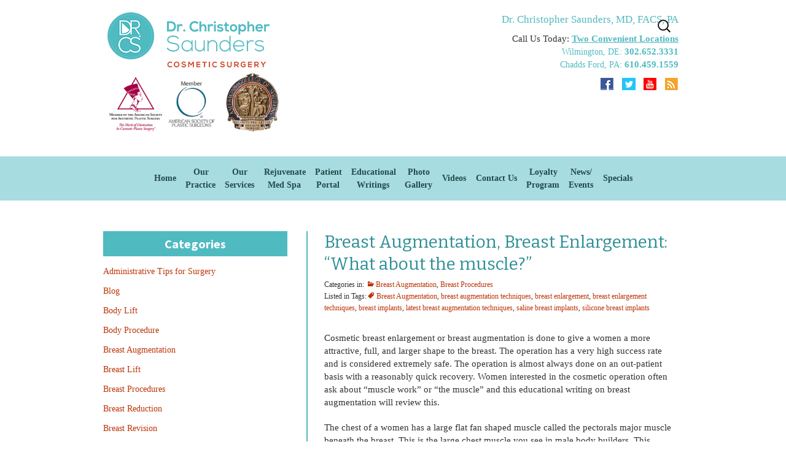

--- FILE ---
content_type: text/html; charset=UTF-8
request_url: https://www.chrissaundersmd.com/breast-augmentation-breast-enlargement-what-about-the-muscle/
body_size: 30530
content:
<!DOCTYPE html>
<!--[if IE 7]>
<html class="ie ie7" lang="en-US">
<![endif]-->
<!--[if IE 8]>
<html class="ie ie8" lang="en-US">
<![endif]-->
<!--[if !(IE 7) | !(IE 8)  ]><!-->
<html lang="en-US">
<!--<![endif]-->
<head> <script type="text/javascript">
/* <![CDATA[ */
var gform;gform||(document.addEventListener("gform_main_scripts_loaded",function(){gform.scriptsLoaded=!0}),document.addEventListener("gform/theme/scripts_loaded",function(){gform.themeScriptsLoaded=!0}),window.addEventListener("DOMContentLoaded",function(){gform.domLoaded=!0}),gform={domLoaded:!1,scriptsLoaded:!1,themeScriptsLoaded:!1,isFormEditor:()=>"function"==typeof InitializeEditor,callIfLoaded:function(o){return!(!gform.domLoaded||!gform.scriptsLoaded||!gform.themeScriptsLoaded&&!gform.isFormEditor()||(gform.isFormEditor()&&console.warn("The use of gform.initializeOnLoaded() is deprecated in the form editor context and will be removed in Gravity Forms 3.1."),o(),0))},initializeOnLoaded:function(o){gform.callIfLoaded(o)||(document.addEventListener("gform_main_scripts_loaded",()=>{gform.scriptsLoaded=!0,gform.callIfLoaded(o)}),document.addEventListener("gform/theme/scripts_loaded",()=>{gform.themeScriptsLoaded=!0,gform.callIfLoaded(o)}),window.addEventListener("DOMContentLoaded",()=>{gform.domLoaded=!0,gform.callIfLoaded(o)}))},hooks:{action:{},filter:{}},addAction:function(o,r,e,t){gform.addHook("action",o,r,e,t)},addFilter:function(o,r,e,t){gform.addHook("filter",o,r,e,t)},doAction:function(o){gform.doHook("action",o,arguments)},applyFilters:function(o){return gform.doHook("filter",o,arguments)},removeAction:function(o,r){gform.removeHook("action",o,r)},removeFilter:function(o,r,e){gform.removeHook("filter",o,r,e)},addHook:function(o,r,e,t,n){null==gform.hooks[o][r]&&(gform.hooks[o][r]=[]);var d=gform.hooks[o][r];null==n&&(n=r+"_"+d.length),gform.hooks[o][r].push({tag:n,callable:e,priority:t=null==t?10:t})},doHook:function(r,o,e){var t;if(e=Array.prototype.slice.call(e,1),null!=gform.hooks[r][o]&&((o=gform.hooks[r][o]).sort(function(o,r){return o.priority-r.priority}),o.forEach(function(o){"function"!=typeof(t=o.callable)&&(t=window[t]),"action"==r?t.apply(null,e):e[0]=t.apply(null,e)})),"filter"==r)return e[0]},removeHook:function(o,r,t,n){var e;null!=gform.hooks[o][r]&&(e=(e=gform.hooks[o][r]).filter(function(o,r,e){return!!(null!=n&&n!=o.tag||null!=t&&t!=o.priority)}),gform.hooks[o][r]=e)}});
/* ]]> */
</script>
<meta charset="UTF-8"><script>if(navigator.userAgent.match(/MSIE|Internet Explorer/i)||navigator.userAgent.match(/Trident\/7\..*?rv:11/i)){var href=document.location.href;if(!href.match(/[?&]nowprocket/)){if(href.indexOf("?")==-1){if(href.indexOf("#")==-1){document.location.href=href+"?nowprocket=1"}else{document.location.href=href.replace("#","?nowprocket=1#")}}else{if(href.indexOf("#")==-1){document.location.href=href+"&nowprocket=1"}else{document.location.href=href.replace("#","&nowprocket=1#")}}}}</script><script>(()=>{class RocketLazyLoadScripts{constructor(){this.v="2.0.4",this.userEvents=["keydown","keyup","mousedown","mouseup","mousemove","mouseover","mouseout","touchmove","touchstart","touchend","touchcancel","wheel","click","dblclick","input"],this.attributeEvents=["onblur","onclick","oncontextmenu","ondblclick","onfocus","onmousedown","onmouseenter","onmouseleave","onmousemove","onmouseout","onmouseover","onmouseup","onmousewheel","onscroll","onsubmit"]}async t(){this.i(),this.o(),/iP(ad|hone)/.test(navigator.userAgent)&&this.h(),this.u(),this.l(this),this.m(),this.k(this),this.p(this),this._(),await Promise.all([this.R(),this.L()]),this.lastBreath=Date.now(),this.S(this),this.P(),this.D(),this.O(),this.M(),await this.C(this.delayedScripts.normal),await this.C(this.delayedScripts.defer),await this.C(this.delayedScripts.async),await this.T(),await this.F(),await this.j(),await this.A(),window.dispatchEvent(new Event("rocket-allScriptsLoaded")),this.everythingLoaded=!0,this.lastTouchEnd&&await new Promise(t=>setTimeout(t,500-Date.now()+this.lastTouchEnd)),this.I(),this.H(),this.U(),this.W()}i(){this.CSPIssue=sessionStorage.getItem("rocketCSPIssue"),document.addEventListener("securitypolicyviolation",t=>{this.CSPIssue||"script-src-elem"!==t.violatedDirective||"data"!==t.blockedURI||(this.CSPIssue=!0,sessionStorage.setItem("rocketCSPIssue",!0))},{isRocket:!0})}o(){window.addEventListener("pageshow",t=>{this.persisted=t.persisted,this.realWindowLoadedFired=!0},{isRocket:!0}),window.addEventListener("pagehide",()=>{this.onFirstUserAction=null},{isRocket:!0})}h(){let t;function e(e){t=e}window.addEventListener("touchstart",e,{isRocket:!0}),window.addEventListener("touchend",function i(o){o.changedTouches[0]&&t.changedTouches[0]&&Math.abs(o.changedTouches[0].pageX-t.changedTouches[0].pageX)<10&&Math.abs(o.changedTouches[0].pageY-t.changedTouches[0].pageY)<10&&o.timeStamp-t.timeStamp<200&&(window.removeEventListener("touchstart",e,{isRocket:!0}),window.removeEventListener("touchend",i,{isRocket:!0}),"INPUT"===o.target.tagName&&"text"===o.target.type||(o.target.dispatchEvent(new TouchEvent("touchend",{target:o.target,bubbles:!0})),o.target.dispatchEvent(new MouseEvent("mouseover",{target:o.target,bubbles:!0})),o.target.dispatchEvent(new PointerEvent("click",{target:o.target,bubbles:!0,cancelable:!0,detail:1,clientX:o.changedTouches[0].clientX,clientY:o.changedTouches[0].clientY})),event.preventDefault()))},{isRocket:!0})}q(t){this.userActionTriggered||("mousemove"!==t.type||this.firstMousemoveIgnored?"keyup"===t.type||"mouseover"===t.type||"mouseout"===t.type||(this.userActionTriggered=!0,this.onFirstUserAction&&this.onFirstUserAction()):this.firstMousemoveIgnored=!0),"click"===t.type&&t.preventDefault(),t.stopPropagation(),t.stopImmediatePropagation(),"touchstart"===this.lastEvent&&"touchend"===t.type&&(this.lastTouchEnd=Date.now()),"click"===t.type&&(this.lastTouchEnd=0),this.lastEvent=t.type,t.composedPath&&t.composedPath()[0].getRootNode()instanceof ShadowRoot&&(t.rocketTarget=t.composedPath()[0]),this.savedUserEvents.push(t)}u(){this.savedUserEvents=[],this.userEventHandler=this.q.bind(this),this.userEvents.forEach(t=>window.addEventListener(t,this.userEventHandler,{passive:!1,isRocket:!0})),document.addEventListener("visibilitychange",this.userEventHandler,{isRocket:!0})}U(){this.userEvents.forEach(t=>window.removeEventListener(t,this.userEventHandler,{passive:!1,isRocket:!0})),document.removeEventListener("visibilitychange",this.userEventHandler,{isRocket:!0}),this.savedUserEvents.forEach(t=>{(t.rocketTarget||t.target).dispatchEvent(new window[t.constructor.name](t.type,t))})}m(){const t="return false",e=Array.from(this.attributeEvents,t=>"data-rocket-"+t),i="["+this.attributeEvents.join("],[")+"]",o="[data-rocket-"+this.attributeEvents.join("],[data-rocket-")+"]",s=(e,i,o)=>{o&&o!==t&&(e.setAttribute("data-rocket-"+i,o),e["rocket"+i]=new Function("event",o),e.setAttribute(i,t))};new MutationObserver(t=>{for(const n of t)"attributes"===n.type&&(n.attributeName.startsWith("data-rocket-")||this.everythingLoaded?n.attributeName.startsWith("data-rocket-")&&this.everythingLoaded&&this.N(n.target,n.attributeName.substring(12)):s(n.target,n.attributeName,n.target.getAttribute(n.attributeName))),"childList"===n.type&&n.addedNodes.forEach(t=>{if(t.nodeType===Node.ELEMENT_NODE)if(this.everythingLoaded)for(const i of[t,...t.querySelectorAll(o)])for(const t of i.getAttributeNames())e.includes(t)&&this.N(i,t.substring(12));else for(const e of[t,...t.querySelectorAll(i)])for(const t of e.getAttributeNames())this.attributeEvents.includes(t)&&s(e,t,e.getAttribute(t))})}).observe(document,{subtree:!0,childList:!0,attributeFilter:[...this.attributeEvents,...e]})}I(){this.attributeEvents.forEach(t=>{document.querySelectorAll("[data-rocket-"+t+"]").forEach(e=>{this.N(e,t)})})}N(t,e){const i=t.getAttribute("data-rocket-"+e);i&&(t.setAttribute(e,i),t.removeAttribute("data-rocket-"+e))}k(t){Object.defineProperty(HTMLElement.prototype,"onclick",{get(){return this.rocketonclick||null},set(e){this.rocketonclick=e,this.setAttribute(t.everythingLoaded?"onclick":"data-rocket-onclick","this.rocketonclick(event)")}})}S(t){function e(e,i){let o=e[i];e[i]=null,Object.defineProperty(e,i,{get:()=>o,set(s){t.everythingLoaded?o=s:e["rocket"+i]=o=s}})}e(document,"onreadystatechange"),e(window,"onload"),e(window,"onpageshow");try{Object.defineProperty(document,"readyState",{get:()=>t.rocketReadyState,set(e){t.rocketReadyState=e},configurable:!0}),document.readyState="loading"}catch(t){console.log("WPRocket DJE readyState conflict, bypassing")}}l(t){this.originalAddEventListener=EventTarget.prototype.addEventListener,this.originalRemoveEventListener=EventTarget.prototype.removeEventListener,this.savedEventListeners=[],EventTarget.prototype.addEventListener=function(e,i,o){o&&o.isRocket||!t.B(e,this)&&!t.userEvents.includes(e)||t.B(e,this)&&!t.userActionTriggered||e.startsWith("rocket-")||t.everythingLoaded?t.originalAddEventListener.call(this,e,i,o):(t.savedEventListeners.push({target:this,remove:!1,type:e,func:i,options:o}),"mouseenter"!==e&&"mouseleave"!==e||t.originalAddEventListener.call(this,e,t.savedUserEvents.push,o))},EventTarget.prototype.removeEventListener=function(e,i,o){o&&o.isRocket||!t.B(e,this)&&!t.userEvents.includes(e)||t.B(e,this)&&!t.userActionTriggered||e.startsWith("rocket-")||t.everythingLoaded?t.originalRemoveEventListener.call(this,e,i,o):t.savedEventListeners.push({target:this,remove:!0,type:e,func:i,options:o})}}J(t,e){this.savedEventListeners=this.savedEventListeners.filter(i=>{let o=i.type,s=i.target||window;return e!==o||t!==s||(this.B(o,s)&&(i.type="rocket-"+o),this.$(i),!1)})}H(){EventTarget.prototype.addEventListener=this.originalAddEventListener,EventTarget.prototype.removeEventListener=this.originalRemoveEventListener,this.savedEventListeners.forEach(t=>this.$(t))}$(t){t.remove?this.originalRemoveEventListener.call(t.target,t.type,t.func,t.options):this.originalAddEventListener.call(t.target,t.type,t.func,t.options)}p(t){let e;function i(e){return t.everythingLoaded?e:e.split(" ").map(t=>"load"===t||t.startsWith("load.")?"rocket-jquery-load":t).join(" ")}function o(o){function s(e){const s=o.fn[e];o.fn[e]=o.fn.init.prototype[e]=function(){return this[0]===window&&t.userActionTriggered&&("string"==typeof arguments[0]||arguments[0]instanceof String?arguments[0]=i(arguments[0]):"object"==typeof arguments[0]&&Object.keys(arguments[0]).forEach(t=>{const e=arguments[0][t];delete arguments[0][t],arguments[0][i(t)]=e})),s.apply(this,arguments),this}}if(o&&o.fn&&!t.allJQueries.includes(o)){const e={DOMContentLoaded:[],"rocket-DOMContentLoaded":[]};for(const t in e)document.addEventListener(t,()=>{e[t].forEach(t=>t())},{isRocket:!0});o.fn.ready=o.fn.init.prototype.ready=function(i){function s(){parseInt(o.fn.jquery)>2?setTimeout(()=>i.bind(document)(o)):i.bind(document)(o)}return"function"==typeof i&&(t.realDomReadyFired?!t.userActionTriggered||t.fauxDomReadyFired?s():e["rocket-DOMContentLoaded"].push(s):e.DOMContentLoaded.push(s)),o([])},s("on"),s("one"),s("off"),t.allJQueries.push(o)}e=o}t.allJQueries=[],o(window.jQuery),Object.defineProperty(window,"jQuery",{get:()=>e,set(t){o(t)}})}P(){const t=new Map;document.write=document.writeln=function(e){const i=document.currentScript,o=document.createRange(),s=i.parentElement;let n=t.get(i);void 0===n&&(n=i.nextSibling,t.set(i,n));const c=document.createDocumentFragment();o.setStart(c,0),c.appendChild(o.createContextualFragment(e)),s.insertBefore(c,n)}}async R(){return new Promise(t=>{this.userActionTriggered?t():this.onFirstUserAction=t})}async L(){return new Promise(t=>{document.addEventListener("DOMContentLoaded",()=>{this.realDomReadyFired=!0,t()},{isRocket:!0})})}async j(){return this.realWindowLoadedFired?Promise.resolve():new Promise(t=>{window.addEventListener("load",t,{isRocket:!0})})}M(){this.pendingScripts=[];this.scriptsMutationObserver=new MutationObserver(t=>{for(const e of t)e.addedNodes.forEach(t=>{"SCRIPT"!==t.tagName||t.noModule||t.isWPRocket||this.pendingScripts.push({script:t,promise:new Promise(e=>{const i=()=>{const i=this.pendingScripts.findIndex(e=>e.script===t);i>=0&&this.pendingScripts.splice(i,1),e()};t.addEventListener("load",i,{isRocket:!0}),t.addEventListener("error",i,{isRocket:!0}),setTimeout(i,1e3)})})})}),this.scriptsMutationObserver.observe(document,{childList:!0,subtree:!0})}async F(){await this.X(),this.pendingScripts.length?(await this.pendingScripts[0].promise,await this.F()):this.scriptsMutationObserver.disconnect()}D(){this.delayedScripts={normal:[],async:[],defer:[]},document.querySelectorAll("script[type$=rocketlazyloadscript]").forEach(t=>{t.hasAttribute("data-rocket-src")?t.hasAttribute("async")&&!1!==t.async?this.delayedScripts.async.push(t):t.hasAttribute("defer")&&!1!==t.defer||"module"===t.getAttribute("data-rocket-type")?this.delayedScripts.defer.push(t):this.delayedScripts.normal.push(t):this.delayedScripts.normal.push(t)})}async _(){await this.L();let t=[];document.querySelectorAll("script[type$=rocketlazyloadscript][data-rocket-src]").forEach(e=>{let i=e.getAttribute("data-rocket-src");if(i&&!i.startsWith("data:")){i.startsWith("//")&&(i=location.protocol+i);try{const o=new URL(i).origin;o!==location.origin&&t.push({src:o,crossOrigin:e.crossOrigin||"module"===e.getAttribute("data-rocket-type")})}catch(t){}}}),t=[...new Map(t.map(t=>[JSON.stringify(t),t])).values()],this.Y(t,"preconnect")}async G(t){if(await this.K(),!0!==t.noModule||!("noModule"in HTMLScriptElement.prototype))return new Promise(e=>{let i;function o(){(i||t).setAttribute("data-rocket-status","executed"),e()}try{if(navigator.userAgent.includes("Firefox/")||""===navigator.vendor||this.CSPIssue)i=document.createElement("script"),[...t.attributes].forEach(t=>{let e=t.nodeName;"type"!==e&&("data-rocket-type"===e&&(e="type"),"data-rocket-src"===e&&(e="src"),i.setAttribute(e,t.nodeValue))}),t.text&&(i.text=t.text),t.nonce&&(i.nonce=t.nonce),i.hasAttribute("src")?(i.addEventListener("load",o,{isRocket:!0}),i.addEventListener("error",()=>{i.setAttribute("data-rocket-status","failed-network"),e()},{isRocket:!0}),setTimeout(()=>{i.isConnected||e()},1)):(i.text=t.text,o()),i.isWPRocket=!0,t.parentNode.replaceChild(i,t);else{const i=t.getAttribute("data-rocket-type"),s=t.getAttribute("data-rocket-src");i?(t.type=i,t.removeAttribute("data-rocket-type")):t.removeAttribute("type"),t.addEventListener("load",o,{isRocket:!0}),t.addEventListener("error",i=>{this.CSPIssue&&i.target.src.startsWith("data:")?(console.log("WPRocket: CSP fallback activated"),t.removeAttribute("src"),this.G(t).then(e)):(t.setAttribute("data-rocket-status","failed-network"),e())},{isRocket:!0}),s?(t.fetchPriority="high",t.removeAttribute("data-rocket-src"),t.src=s):t.src="data:text/javascript;base64,"+window.btoa(unescape(encodeURIComponent(t.text)))}}catch(i){t.setAttribute("data-rocket-status","failed-transform"),e()}});t.setAttribute("data-rocket-status","skipped")}async C(t){const e=t.shift();return e?(e.isConnected&&await this.G(e),this.C(t)):Promise.resolve()}O(){this.Y([...this.delayedScripts.normal,...this.delayedScripts.defer,...this.delayedScripts.async],"preload")}Y(t,e){this.trash=this.trash||[];let i=!0;var o=document.createDocumentFragment();t.forEach(t=>{const s=t.getAttribute&&t.getAttribute("data-rocket-src")||t.src;if(s&&!s.startsWith("data:")){const n=document.createElement("link");n.href=s,n.rel=e,"preconnect"!==e&&(n.as="script",n.fetchPriority=i?"high":"low"),t.getAttribute&&"module"===t.getAttribute("data-rocket-type")&&(n.crossOrigin=!0),t.crossOrigin&&(n.crossOrigin=t.crossOrigin),t.integrity&&(n.integrity=t.integrity),t.nonce&&(n.nonce=t.nonce),o.appendChild(n),this.trash.push(n),i=!1}}),document.head.appendChild(o)}W(){this.trash.forEach(t=>t.remove())}async T(){try{document.readyState="interactive"}catch(t){}this.fauxDomReadyFired=!0;try{await this.K(),this.J(document,"readystatechange"),document.dispatchEvent(new Event("rocket-readystatechange")),await this.K(),document.rocketonreadystatechange&&document.rocketonreadystatechange(),await this.K(),this.J(document,"DOMContentLoaded"),document.dispatchEvent(new Event("rocket-DOMContentLoaded")),await this.K(),this.J(window,"DOMContentLoaded"),window.dispatchEvent(new Event("rocket-DOMContentLoaded"))}catch(t){console.error(t)}}async A(){try{document.readyState="complete"}catch(t){}try{await this.K(),this.J(document,"readystatechange"),document.dispatchEvent(new Event("rocket-readystatechange")),await this.K(),document.rocketonreadystatechange&&document.rocketonreadystatechange(),await this.K(),this.J(window,"load"),window.dispatchEvent(new Event("rocket-load")),await this.K(),window.rocketonload&&window.rocketonload(),await this.K(),this.allJQueries.forEach(t=>t(window).trigger("rocket-jquery-load")),await this.K(),this.J(window,"pageshow");const t=new Event("rocket-pageshow");t.persisted=this.persisted,window.dispatchEvent(t),await this.K(),window.rocketonpageshow&&window.rocketonpageshow({persisted:this.persisted})}catch(t){console.error(t)}}async K(){Date.now()-this.lastBreath>45&&(await this.X(),this.lastBreath=Date.now())}async X(){return document.hidden?new Promise(t=>setTimeout(t)):new Promise(t=>requestAnimationFrame(t))}B(t,e){return e===document&&"readystatechange"===t||(e===document&&"DOMContentLoaded"===t||(e===window&&"DOMContentLoaded"===t||(e===window&&"load"===t||e===window&&"pageshow"===t)))}static run(){(new RocketLazyLoadScripts).t()}}RocketLazyLoadScripts.run()})();</script>
	
	<meta name="viewport" content="width=device-width">
	
	<link rel="profile" href="http://gmpg.org/xfn/11">
	<link rel="pingback" href="https://www.chrissaundersmd.com/xmlrpc.php">
	<!--[if lt IE 9]>
	<script src="https://www.chrissaundersmd.com/wp-content/themes/christophersaunders/js/html5.js"></script>
	<![endif]-->
	<META NAME="robots" CONTENT="INDEX, FOLLOW">
	
	<!-- Bootstrap core CSS -->
	<link data-minify="1" href="https://www.chrissaundersmd.com/wp-content/cache/min/1/wp-content/themes/christophersaunders/assets/bootstrap/css/bootstrap.css?ver=1741296071" rel="stylesheet">
	
	  <meta name='robots' content='index, follow, max-image-preview:large, max-snippet:-1, max-video-preview:-1' />
	<style>img:is([sizes="auto" i], [sizes^="auto," i]) { contain-intrinsic-size: 3000px 1500px }</style>
	
<!-- Google Tag Manager for WordPress by gtm4wp.com -->
<script data-cfasync="false" data-pagespeed-no-defer>
	var gtm4wp_datalayer_name = "dataLayer";
	var dataLayer = dataLayer || [];
</script>
<!-- End Google Tag Manager for WordPress by gtm4wp.com -->
	<!-- This site is optimized with the Yoast SEO plugin v26.7 - https://yoast.com/wordpress/plugins/seo/ -->
	<title>Breast Augmentation &amp; Breast Enlargement: “What about the muscle?”</title>
<link data-rocket-prefetch href="https://www.google-analytics.com" rel="dns-prefetch">
<link data-rocket-prefetch href="https://www.googletagmanager.com" rel="dns-prefetch">
<link data-rocket-prefetch href="https://fonts.googleapis.com" rel="dns-prefetch">
<link data-rocket-prefetch href="https://www.google.com" rel="dns-prefetch">
<link data-rocket-preload as="style" href="https://fonts.googleapis.com/css?family=Source%20Sans%20Pro%3A300%2C400%2C700%2C300italic%2C400italic%2C700italic%7CBitter%3A400%2C700&#038;subset=latin%2Clatin-ext&#038;display=swap" rel="preload">
<link href="https://fonts.googleapis.com/css?family=Source%20Sans%20Pro%3A300%2C400%2C700%2C300italic%2C400italic%2C700italic%7CBitter%3A400%2C700&#038;subset=latin%2Clatin-ext&#038;display=swap" media="print" onload="this.media=&#039;all&#039;" rel="stylesheet">
<noscript data-wpr-hosted-gf-parameters=""><link rel="stylesheet" href="https://fonts.googleapis.com/css?family=Source%20Sans%20Pro%3A300%2C400%2C700%2C300italic%2C400italic%2C700italic%7CBitter%3A400%2C700&#038;subset=latin%2Clatin-ext&#038;display=swap"></noscript><link rel="preload" data-rocket-preload as="image" href="https://www.chrissaundersmd.com/wp-content/uploads/2020/02/saunders_societies-3.png" fetchpriority="high">
	<link rel="canonical" href="https://www.chrissaundersmd.com/breast-augmentation-breast-enlargement-what-about-the-muscle/" />
	<meta property="og:locale" content="en_US" />
	<meta property="og:type" content="article" />
	<meta property="og:title" content="Breast Augmentation &amp; Breast Enlargement: “What about the muscle?”" />
	<meta property="og:description" content="Cosmetic breast enlargement or breast augmentation is done to give a women a more attractive, full, and larger shape to the breast. The operation has a very high success rate and is considered extremely safe. The operation is almost always done on an out-patient basis with a reasonably quick recovery. Women interested in the cosmetic [&hellip;]" />
	<meta property="og:url" content="https://www.chrissaundersmd.com/breast-augmentation-breast-enlargement-what-about-the-muscle/" />
	<meta property="og:site_name" content="Dr. Chris Saunders MD" />
	<meta property="article:published_time" content="2012-04-25T07:29:43+00:00" />
	<meta property="article:modified_time" content="2024-04-16T16:49:32+00:00" />
	<meta name="author" content="content.team" />
	<meta name="twitter:label1" content="Written by" />
	<meta name="twitter:data1" content="content.team" />
	<meta name="twitter:label2" content="Est. reading time" />
	<meta name="twitter:data2" content="3 minutes" />
	<script type="application/ld+json" class="yoast-schema-graph">{"@context":"https://schema.org","@graph":[{"@type":"Article","@id":"https://www.chrissaundersmd.com/breast-augmentation-breast-enlargement-what-about-the-muscle/#article","isPartOf":{"@id":"https://www.chrissaundersmd.com/breast-augmentation-breast-enlargement-what-about-the-muscle/"},"author":{"name":"content.team","@id":"https://www.chrissaundersmd.com/#/schema/person/7070caddde1849dff2b8749555f5601b"},"headline":"Breast Augmentation, Breast Enlargement: “What about the muscle?”","datePublished":"2012-04-25T07:29:43+00:00","dateModified":"2024-04-16T16:49:32+00:00","mainEntityOfPage":{"@id":"https://www.chrissaundersmd.com/breast-augmentation-breast-enlargement-what-about-the-muscle/"},"wordCount":651,"keywords":["Breast Augmentation","breast augmentation techniques","breast enlargement","breast enlargement techniques","breast implants","latest breast augmentation techniques","saline breast implants","silicone breast implants"],"articleSection":["Breast Augmentation","Breast Procedures"],"inLanguage":"en-US"},{"@type":"WebPage","@id":"https://www.chrissaundersmd.com/breast-augmentation-breast-enlargement-what-about-the-muscle/","url":"https://www.chrissaundersmd.com/breast-augmentation-breast-enlargement-what-about-the-muscle/","name":"Breast Augmentation & Breast Enlargement: “What about the muscle?”","isPartOf":{"@id":"https://www.chrissaundersmd.com/#website"},"datePublished":"2012-04-25T07:29:43+00:00","dateModified":"2024-04-16T16:49:32+00:00","author":{"@id":"https://www.chrissaundersmd.com/#/schema/person/7070caddde1849dff2b8749555f5601b"},"breadcrumb":{"@id":"https://www.chrissaundersmd.com/breast-augmentation-breast-enlargement-what-about-the-muscle/#breadcrumb"},"inLanguage":"en-US","potentialAction":[{"@type":"ReadAction","target":["https://www.chrissaundersmd.com/breast-augmentation-breast-enlargement-what-about-the-muscle/"]}]},{"@type":"BreadcrumbList","@id":"https://www.chrissaundersmd.com/breast-augmentation-breast-enlargement-what-about-the-muscle/#breadcrumb","itemListElement":[{"@type":"ListItem","position":1,"name":"Home","item":"https://www.chrissaundersmd.com/"},{"@type":"ListItem","position":2,"name":"Breast Augmentation, Breast Enlargement: “What about the muscle?”"}]},{"@type":"WebSite","@id":"https://www.chrissaundersmd.com/#website","url":"https://www.chrissaundersmd.com/","name":"Dr. Chris Saunders MD","description":"","potentialAction":[{"@type":"SearchAction","target":{"@type":"EntryPoint","urlTemplate":"https://www.chrissaundersmd.com/?s={search_term_string}"},"query-input":{"@type":"PropertyValueSpecification","valueRequired":true,"valueName":"search_term_string"}}],"inLanguage":"en-US"},{"@type":"Person","@id":"https://www.chrissaundersmd.com/#/schema/person/7070caddde1849dff2b8749555f5601b","name":"content.team","image":{"@type":"ImageObject","inLanguage":"en-US","@id":"https://www.chrissaundersmd.com/#/schema/person/image/","url":"https://secure.gravatar.com/avatar/77edec449595b1acd58c159b198ac157?s=96&d=mm&r=g","contentUrl":"https://secure.gravatar.com/avatar/77edec449595b1acd58c159b198ac157?s=96&d=mm&r=g","caption":"content.team"}}]}</script>
	<!-- / Yoast SEO plugin. -->


<link rel='dns-prefetch' href='//fonts.googleapis.com' />
<link href='https://fonts.gstatic.com' crossorigin rel='preconnect' />
<link rel="alternate" type="application/rss+xml" title="Dr. Chris Saunders MD &raquo; Feed" href="https://www.chrissaundersmd.com/feed/" />
<link rel="alternate" type="application/rss+xml" title="Dr. Chris Saunders MD &raquo; Comments Feed" href="https://www.chrissaundersmd.com/comments/feed/" />
<link rel="alternate" type="application/rss+xml" title="Dr. Chris Saunders MD &raquo; Breast Augmentation, Breast Enlargement: “What about the muscle?” Comments Feed" href="https://www.chrissaundersmd.com/breast-augmentation-breast-enlargement-what-about-the-muscle/feed/" />
<script>function cpLoadCSS(e,t,n){"use strict";var i=window.document.createElement("link"),o=t||window.document.getElementsByTagName("script")[0];return i.rel="stylesheet",i.href=e,i.media="only x",o.parentNode.insertBefore(i,o),setTimeout(function(){i.media=n||"all"}),i}</script><style>.cp-popup-container .cpro-overlay,.cp-popup-container .cp-popup-wrapper{opacity:0;visibility:hidden;display:none}</style><link rel='stylesheet' id='wp-block-library-css' href='https://www.chrissaundersmd.com/wp-includes/css/dist/block-library/style.min.css?ver=6.7.4' type='text/css' media='all' />
<style id='classic-theme-styles-inline-css' type='text/css'>
/*! This file is auto-generated */
.wp-block-button__link{color:#fff;background-color:#32373c;border-radius:9999px;box-shadow:none;text-decoration:none;padding:calc(.667em + 2px) calc(1.333em + 2px);font-size:1.125em}.wp-block-file__button{background:#32373c;color:#fff;text-decoration:none}
</style>
<style id='global-styles-inline-css' type='text/css'>
:root{--wp--preset--aspect-ratio--square: 1;--wp--preset--aspect-ratio--4-3: 4/3;--wp--preset--aspect-ratio--3-4: 3/4;--wp--preset--aspect-ratio--3-2: 3/2;--wp--preset--aspect-ratio--2-3: 2/3;--wp--preset--aspect-ratio--16-9: 16/9;--wp--preset--aspect-ratio--9-16: 9/16;--wp--preset--color--black: #000000;--wp--preset--color--cyan-bluish-gray: #abb8c3;--wp--preset--color--white: #ffffff;--wp--preset--color--pale-pink: #f78da7;--wp--preset--color--vivid-red: #cf2e2e;--wp--preset--color--luminous-vivid-orange: #ff6900;--wp--preset--color--luminous-vivid-amber: #fcb900;--wp--preset--color--light-green-cyan: #7bdcb5;--wp--preset--color--vivid-green-cyan: #00d084;--wp--preset--color--pale-cyan-blue: #8ed1fc;--wp--preset--color--vivid-cyan-blue: #0693e3;--wp--preset--color--vivid-purple: #9b51e0;--wp--preset--gradient--vivid-cyan-blue-to-vivid-purple: linear-gradient(135deg,rgba(6,147,227,1) 0%,rgb(155,81,224) 100%);--wp--preset--gradient--light-green-cyan-to-vivid-green-cyan: linear-gradient(135deg,rgb(122,220,180) 0%,rgb(0,208,130) 100%);--wp--preset--gradient--luminous-vivid-amber-to-luminous-vivid-orange: linear-gradient(135deg,rgba(252,185,0,1) 0%,rgba(255,105,0,1) 100%);--wp--preset--gradient--luminous-vivid-orange-to-vivid-red: linear-gradient(135deg,rgba(255,105,0,1) 0%,rgb(207,46,46) 100%);--wp--preset--gradient--very-light-gray-to-cyan-bluish-gray: linear-gradient(135deg,rgb(238,238,238) 0%,rgb(169,184,195) 100%);--wp--preset--gradient--cool-to-warm-spectrum: linear-gradient(135deg,rgb(74,234,220) 0%,rgb(151,120,209) 20%,rgb(207,42,186) 40%,rgb(238,44,130) 60%,rgb(251,105,98) 80%,rgb(254,248,76) 100%);--wp--preset--gradient--blush-light-purple: linear-gradient(135deg,rgb(255,206,236) 0%,rgb(152,150,240) 100%);--wp--preset--gradient--blush-bordeaux: linear-gradient(135deg,rgb(254,205,165) 0%,rgb(254,45,45) 50%,rgb(107,0,62) 100%);--wp--preset--gradient--luminous-dusk: linear-gradient(135deg,rgb(255,203,112) 0%,rgb(199,81,192) 50%,rgb(65,88,208) 100%);--wp--preset--gradient--pale-ocean: linear-gradient(135deg,rgb(255,245,203) 0%,rgb(182,227,212) 50%,rgb(51,167,181) 100%);--wp--preset--gradient--electric-grass: linear-gradient(135deg,rgb(202,248,128) 0%,rgb(113,206,126) 100%);--wp--preset--gradient--midnight: linear-gradient(135deg,rgb(2,3,129) 0%,rgb(40,116,252) 100%);--wp--preset--font-size--small: 13px;--wp--preset--font-size--medium: 20px;--wp--preset--font-size--large: 36px;--wp--preset--font-size--x-large: 42px;--wp--preset--spacing--20: 0.44rem;--wp--preset--spacing--30: 0.67rem;--wp--preset--spacing--40: 1rem;--wp--preset--spacing--50: 1.5rem;--wp--preset--spacing--60: 2.25rem;--wp--preset--spacing--70: 3.38rem;--wp--preset--spacing--80: 5.06rem;--wp--preset--shadow--natural: 6px 6px 9px rgba(0, 0, 0, 0.2);--wp--preset--shadow--deep: 12px 12px 50px rgba(0, 0, 0, 0.4);--wp--preset--shadow--sharp: 6px 6px 0px rgba(0, 0, 0, 0.2);--wp--preset--shadow--outlined: 6px 6px 0px -3px rgba(255, 255, 255, 1), 6px 6px rgba(0, 0, 0, 1);--wp--preset--shadow--crisp: 6px 6px 0px rgba(0, 0, 0, 1);}:where(.is-layout-flex){gap: 0.5em;}:where(.is-layout-grid){gap: 0.5em;}body .is-layout-flex{display: flex;}.is-layout-flex{flex-wrap: wrap;align-items: center;}.is-layout-flex > :is(*, div){margin: 0;}body .is-layout-grid{display: grid;}.is-layout-grid > :is(*, div){margin: 0;}:where(.wp-block-columns.is-layout-flex){gap: 2em;}:where(.wp-block-columns.is-layout-grid){gap: 2em;}:where(.wp-block-post-template.is-layout-flex){gap: 1.25em;}:where(.wp-block-post-template.is-layout-grid){gap: 1.25em;}.has-black-color{color: var(--wp--preset--color--black) !important;}.has-cyan-bluish-gray-color{color: var(--wp--preset--color--cyan-bluish-gray) !important;}.has-white-color{color: var(--wp--preset--color--white) !important;}.has-pale-pink-color{color: var(--wp--preset--color--pale-pink) !important;}.has-vivid-red-color{color: var(--wp--preset--color--vivid-red) !important;}.has-luminous-vivid-orange-color{color: var(--wp--preset--color--luminous-vivid-orange) !important;}.has-luminous-vivid-amber-color{color: var(--wp--preset--color--luminous-vivid-amber) !important;}.has-light-green-cyan-color{color: var(--wp--preset--color--light-green-cyan) !important;}.has-vivid-green-cyan-color{color: var(--wp--preset--color--vivid-green-cyan) !important;}.has-pale-cyan-blue-color{color: var(--wp--preset--color--pale-cyan-blue) !important;}.has-vivid-cyan-blue-color{color: var(--wp--preset--color--vivid-cyan-blue) !important;}.has-vivid-purple-color{color: var(--wp--preset--color--vivid-purple) !important;}.has-black-background-color{background-color: var(--wp--preset--color--black) !important;}.has-cyan-bluish-gray-background-color{background-color: var(--wp--preset--color--cyan-bluish-gray) !important;}.has-white-background-color{background-color: var(--wp--preset--color--white) !important;}.has-pale-pink-background-color{background-color: var(--wp--preset--color--pale-pink) !important;}.has-vivid-red-background-color{background-color: var(--wp--preset--color--vivid-red) !important;}.has-luminous-vivid-orange-background-color{background-color: var(--wp--preset--color--luminous-vivid-orange) !important;}.has-luminous-vivid-amber-background-color{background-color: var(--wp--preset--color--luminous-vivid-amber) !important;}.has-light-green-cyan-background-color{background-color: var(--wp--preset--color--light-green-cyan) !important;}.has-vivid-green-cyan-background-color{background-color: var(--wp--preset--color--vivid-green-cyan) !important;}.has-pale-cyan-blue-background-color{background-color: var(--wp--preset--color--pale-cyan-blue) !important;}.has-vivid-cyan-blue-background-color{background-color: var(--wp--preset--color--vivid-cyan-blue) !important;}.has-vivid-purple-background-color{background-color: var(--wp--preset--color--vivid-purple) !important;}.has-black-border-color{border-color: var(--wp--preset--color--black) !important;}.has-cyan-bluish-gray-border-color{border-color: var(--wp--preset--color--cyan-bluish-gray) !important;}.has-white-border-color{border-color: var(--wp--preset--color--white) !important;}.has-pale-pink-border-color{border-color: var(--wp--preset--color--pale-pink) !important;}.has-vivid-red-border-color{border-color: var(--wp--preset--color--vivid-red) !important;}.has-luminous-vivid-orange-border-color{border-color: var(--wp--preset--color--luminous-vivid-orange) !important;}.has-luminous-vivid-amber-border-color{border-color: var(--wp--preset--color--luminous-vivid-amber) !important;}.has-light-green-cyan-border-color{border-color: var(--wp--preset--color--light-green-cyan) !important;}.has-vivid-green-cyan-border-color{border-color: var(--wp--preset--color--vivid-green-cyan) !important;}.has-pale-cyan-blue-border-color{border-color: var(--wp--preset--color--pale-cyan-blue) !important;}.has-vivid-cyan-blue-border-color{border-color: var(--wp--preset--color--vivid-cyan-blue) !important;}.has-vivid-purple-border-color{border-color: var(--wp--preset--color--vivid-purple) !important;}.has-vivid-cyan-blue-to-vivid-purple-gradient-background{background: var(--wp--preset--gradient--vivid-cyan-blue-to-vivid-purple) !important;}.has-light-green-cyan-to-vivid-green-cyan-gradient-background{background: var(--wp--preset--gradient--light-green-cyan-to-vivid-green-cyan) !important;}.has-luminous-vivid-amber-to-luminous-vivid-orange-gradient-background{background: var(--wp--preset--gradient--luminous-vivid-amber-to-luminous-vivid-orange) !important;}.has-luminous-vivid-orange-to-vivid-red-gradient-background{background: var(--wp--preset--gradient--luminous-vivid-orange-to-vivid-red) !important;}.has-very-light-gray-to-cyan-bluish-gray-gradient-background{background: var(--wp--preset--gradient--very-light-gray-to-cyan-bluish-gray) !important;}.has-cool-to-warm-spectrum-gradient-background{background: var(--wp--preset--gradient--cool-to-warm-spectrum) !important;}.has-blush-light-purple-gradient-background{background: var(--wp--preset--gradient--blush-light-purple) !important;}.has-blush-bordeaux-gradient-background{background: var(--wp--preset--gradient--blush-bordeaux) !important;}.has-luminous-dusk-gradient-background{background: var(--wp--preset--gradient--luminous-dusk) !important;}.has-pale-ocean-gradient-background{background: var(--wp--preset--gradient--pale-ocean) !important;}.has-electric-grass-gradient-background{background: var(--wp--preset--gradient--electric-grass) !important;}.has-midnight-gradient-background{background: var(--wp--preset--gradient--midnight) !important;}.has-small-font-size{font-size: var(--wp--preset--font-size--small) !important;}.has-medium-font-size{font-size: var(--wp--preset--font-size--medium) !important;}.has-large-font-size{font-size: var(--wp--preset--font-size--large) !important;}.has-x-large-font-size{font-size: var(--wp--preset--font-size--x-large) !important;}
:where(.wp-block-post-template.is-layout-flex){gap: 1.25em;}:where(.wp-block-post-template.is-layout-grid){gap: 1.25em;}
:where(.wp-block-columns.is-layout-flex){gap: 2em;}:where(.wp-block-columns.is-layout-grid){gap: 2em;}
:root :where(.wp-block-pullquote){font-size: 1.5em;line-height: 1.6;}
</style>
<link data-minify="1" rel='stylesheet' id='font-awesome-6-css' href='https://www.chrissaundersmd.com/wp-content/cache/min/1/wp-content/plugins/am-dashboard/features/fontawesome/libraries/fontawesome/css/all.css?ver=1741296071' type='text/css' media='all' />
<link data-minify="1" rel='stylesheet' id='am-locations-css' href='https://www.chrissaundersmd.com/wp-content/cache/min/1/wp-content/plugins/am-locations/public/css/am-locations-public.css?ver=1741296071' type='text/css' media='all' />
<link data-minify="1" rel='stylesheet' id='rs-plugin-settings-css' href='https://www.chrissaundersmd.com/wp-content/cache/min/1/wp-content/plugins/revslider/public/assets/css/settings.css?ver=1741296071' type='text/css' media='all' />
<style id='rs-plugin-settings-inline-css' type='text/css'>
.tp-caption a{color:#ff7302;text-shadow:none;-webkit-transition:all 0.2s ease-out;-moz-transition:all 0.2s ease-out;-o-transition:all 0.2s ease-out;-ms-transition:all 0.2s ease-out}.tp-caption a:hover{color:#ffa902}
</style>
<link data-minify="1" rel='stylesheet' id='woocommerce-layout-css' href='https://www.chrissaundersmd.com/wp-content/cache/min/1/wp-content/plugins/woocommerce/assets/css/woocommerce-layout.css?ver=1741296071' type='text/css' media='all' />
<link data-minify="1" rel='stylesheet' id='woocommerce-smallscreen-css' href='https://www.chrissaundersmd.com/wp-content/cache/min/1/wp-content/plugins/woocommerce/assets/css/woocommerce-smallscreen.css?ver=1741296071' type='text/css' media='only screen and (max-width: 768px)' />
<link data-minify="1" rel='stylesheet' id='woocommerce-general-css' href='https://www.chrissaundersmd.com/wp-content/cache/min/1/wp-content/plugins/woocommerce/assets/css/woocommerce.css?ver=1741296071' type='text/css' media='all' />
<style id='woocommerce-inline-inline-css' type='text/css'>
.woocommerce form .form-row .required { visibility: visible; }
</style>
<script>document.addEventListener('DOMContentLoaded', function(event) {  if( typeof cpLoadCSS !== 'undefined' ) { cpLoadCSS('https://www.chrissaundersmd.com/wp-content/plugins/convertpro/assets/modules/css/cp-popup.min.css?ver=1.8.8', 0, 'all'); } }); </script>
<link rel='stylesheet' id='wp-lightbox-2.min.css-css' href='https://www.chrissaundersmd.com/wp-content/plugins/wp-lightbox-2/styles/lightbox.min.css?ver=1.3.4' type='text/css' media='all' />
<link data-minify="1" rel='stylesheet' id='brands-styles-css' href='https://www.chrissaundersmd.com/wp-content/cache/min/1/wp-content/plugins/woocommerce/assets/css/brands.css?ver=1741296071' type='text/css' media='all' />

<link data-minify="1" rel='stylesheet' id='genericons-css' href='https://www.chrissaundersmd.com/wp-content/cache/min/1/wp-content/themes/christophersaunders/fonts/genericons.css?ver=1741296071' type='text/css' media='all' />
<link data-minify="1" rel='stylesheet' id='twentythirteen-style-css' href='https://www.chrissaundersmd.com/wp-content/cache/min/1/wp-content/themes/christophersaunders/style.css?ver=1741296071' type='text/css' media='all' />
<!--[if lt IE 9]>
<link rel='stylesheet' id='twentythirteen-ie-css' href='https://www.chrissaundersmd.com/wp-content/themes/christophersaunders/css/ie.css?ver=2013-07-18' type='text/css' media='all' />
<![endif]-->
<link rel='stylesheet' id='fancybox-css' href='https://www.chrissaundersmd.com/wp-content/plugins/easy-fancybox/fancybox/1.5.4/jquery.fancybox.min.css?ver=6.7.4' type='text/css' media='screen' />
<style id='fancybox-inline-css' type='text/css'>
#fancybox-content{border-color:#fff;}#fancybox-title,#fancybox-title-float-main{color:#fff}
</style>
<style id='rocket-lazyload-inline-css' type='text/css'>
.rll-youtube-player{position:relative;padding-bottom:56.23%;height:0;overflow:hidden;max-width:100%;}.rll-youtube-player:focus-within{outline: 2px solid currentColor;outline-offset: 5px;}.rll-youtube-player iframe{position:absolute;top:0;left:0;width:100%;height:100%;z-index:100;background:0 0}.rll-youtube-player img{bottom:0;display:block;left:0;margin:auto;max-width:100%;width:100%;position:absolute;right:0;top:0;border:none;height:auto;-webkit-transition:.4s all;-moz-transition:.4s all;transition:.4s all}.rll-youtube-player img:hover{-webkit-filter:brightness(75%)}.rll-youtube-player .play{height:100%;width:100%;left:0;top:0;position:absolute;background:url(https://www.chrissaundersmd.com/wp-content/plugins/wp-rocket/assets/img/youtube.png) no-repeat center;background-color: transparent !important;cursor:pointer;border:none;}
</style>
<script type="text/javascript" src="https://www.chrissaundersmd.com/wp-includes/js/jquery/jquery.min.js?ver=3.7.1" id="jquery-core-js"></script>
<script type="text/javascript" src="https://www.chrissaundersmd.com/wp-includes/js/jquery/jquery-migrate.min.js?ver=3.4.1" id="jquery-migrate-js" data-rocket-defer defer></script>
<script type="text/javascript" src="https://www.chrissaundersmd.com/wp-content/plugins/woocommerce/assets/js/jquery-blockui/jquery.blockUI.min.js?ver=2.7.0-wc.10.3.7" id="wc-jquery-blockui-js" defer="defer" data-wp-strategy="defer"></script>
<script type="rocketlazyloadscript" data-rocket-type="text/javascript" data-rocket-src="https://www.chrissaundersmd.com/wp-content/plugins/woocommerce/assets/js/js-cookie/js.cookie.min.js?ver=2.1.4-wc.10.3.7" id="wc-js-cookie-js" defer="defer" data-wp-strategy="defer"></script>
<script type="text/javascript" id="woocommerce-js-extra">
/* <![CDATA[ */
var woocommerce_params = {"ajax_url":"\/wp-admin\/admin-ajax.php","wc_ajax_url":"\/?wc-ajax=%%endpoint%%","i18n_password_show":"Show password","i18n_password_hide":"Hide password"};
/* ]]> */
</script>
<script type="rocketlazyloadscript" data-rocket-type="text/javascript" data-rocket-src="https://www.chrissaundersmd.com/wp-content/plugins/woocommerce/assets/js/frontend/woocommerce.min.js?ver=10.3.7" id="woocommerce-js" defer="defer" data-wp-strategy="defer"></script>
<link rel="https://api.w.org/" href="https://www.chrissaundersmd.com/wp-json/" /><link rel="alternate" title="JSON" type="application/json" href="https://www.chrissaundersmd.com/wp-json/wp/v2/posts/1461" /><link rel="EditURI" type="application/rsd+xml" title="RSD" href="https://www.chrissaundersmd.com/xmlrpc.php?rsd" />
<meta name="generator" content="WordPress 6.7.4" />
<meta name="generator" content="WooCommerce 10.3.7" />
<link rel='shortlink' href='https://www.chrissaundersmd.com/?p=1461' />
<link rel="alternate" title="oEmbed (JSON)" type="application/json+oembed" href="https://www.chrissaundersmd.com/wp-json/oembed/1.0/embed?url=https%3A%2F%2Fwww.chrissaundersmd.com%2Fbreast-augmentation-breast-enlargement-what-about-the-muscle%2F" />
<link rel="alternate" title="oEmbed (XML)" type="text/xml+oembed" href="https://www.chrissaundersmd.com/wp-json/oembed/1.0/embed?url=https%3A%2F%2Fwww.chrissaundersmd.com%2Fbreast-augmentation-breast-enlargement-what-about-the-muscle%2F&#038;format=xml" />
<script type="rocketlazyloadscript" data-rocket-type='text/javascript' data-cfasync='false'>var _mmunch = {'front': false, 'page': false, 'post': false, 'category': false, 'author': false, 'search': false, 'attachment': false, 'tag': false};_mmunch['post'] = true; _mmunch['postData'] = {"ID":1461,"post_name":"breast-augmentation-breast-enlargement-what-about-the-muscle","post_title":"Breast Augmentation, Breast Enlargement: \u201cWhat about the muscle?\u201d","post_type":"post","post_author":"8118","post_status":"publish"}; _mmunch['postCategories'] = [{"term_id":9,"name":"Breast Augmentation","slug":"breast-augmentation","term_group":0,"term_taxonomy_id":9,"taxonomy":"category","description":"","parent":0,"count":10,"filter":"raw","cat_ID":9,"category_count":10,"category_description":"","cat_name":"Breast Augmentation","category_nicename":"breast-augmentation","category_parent":0},{"term_id":11,"name":"Breast Procedures","slug":"breast-procedures","term_group":0,"term_taxonomy_id":11,"taxonomy":"category","description":"","parent":0,"count":18,"filter":"raw","cat_ID":11,"category_count":18,"category_description":"","cat_name":"Breast Procedures","category_nicename":"breast-procedures","category_parent":0}]; _mmunch['postTags'] = [{"term_id":280,"name":"Breast Augmentation","slug":"breast-augmentation","term_group":0,"term_taxonomy_id":53,"taxonomy":"post_tag","description":"","parent":0,"count":5,"filter":"raw"},{"term_id":87,"name":"breast augmentation techniques","slug":"breast-augmentation-techniques","term_group":0,"term_taxonomy_id":89,"taxonomy":"post_tag","description":"","parent":0,"count":1,"filter":"raw"},{"term_id":58,"name":"breast enlargement","slug":"breast-enlargement","term_group":0,"term_taxonomy_id":60,"taxonomy":"post_tag","description":"","parent":0,"count":3,"filter":"raw"},{"term_id":88,"name":"breast enlargement techniques","slug":"breast-enlargement-techniques","term_group":0,"term_taxonomy_id":90,"taxonomy":"post_tag","description":"","parent":0,"count":1,"filter":"raw"},{"term_id":49,"name":"breast implants","slug":"breast-implants","term_group":0,"term_taxonomy_id":49,"taxonomy":"post_tag","description":"","parent":0,"count":2,"filter":"raw"},{"term_id":89,"name":"latest breast augmentation techniques","slug":"latest-breast-augmentation-techniques","term_group":0,"term_taxonomy_id":91,"taxonomy":"post_tag","description":"","parent":0,"count":1,"filter":"raw"},{"term_id":90,"name":"saline breast implants","slug":"saline-breast-implants","term_group":0,"term_taxonomy_id":92,"taxonomy":"post_tag","description":"","parent":0,"count":1,"filter":"raw"},{"term_id":91,"name":"silicone breast implants","slug":"silicone-breast-implants","term_group":0,"term_taxonomy_id":93,"taxonomy":"post_tag","description":"","parent":0,"count":1,"filter":"raw"}]; _mmunch['postAuthor'] = {"name":"content.team","ID":8118};</script><script type="rocketlazyloadscript" data-cfasync="false" data-rocket-src="//a.mailmunch.co/app/v1/site.js" id="mailmunch-script" data-plugin="cc_mm" data-mailmunch-site-id="53936" async></script>
<!-- Google Tag Manager for WordPress by gtm4wp.com -->
<!-- GTM Container placement set to footer -->
<script data-cfasync="false" data-pagespeed-no-defer>
	var dataLayer_content = {"pagePostType":"post","pagePostType2":"single-post","pageCategory":["breast-augmentation","breast-procedures"],"pageAttributes":["breast-augmentation","breast-augmentation-techniques","breast-enlargement","breast-enlargement-techniques","breast-implants","latest-breast-augmentation-techniques","saline-breast-implants","silicone-breast-implants"],"pagePostAuthor":"content.team"};
	dataLayer.push( dataLayer_content );
</script>
<script data-cfasync="false" data-pagespeed-no-defer>
(function(w,d,s,l,i){w[l]=w[l]||[];w[l].push({'gtm.start':
new Date().getTime(),event:'gtm.js'});var f=d.getElementsByTagName(s)[0],
j=d.createElement(s),dl=l!='dataLayer'?'&l='+l:'';j.async=true;j.src=
'//www.googletagmanager.com/gtm.js?id='+i+dl;f.parentNode.insertBefore(j,f);
})(window,document,'script','dataLayer','GTM-NQR4HF4');
</script>
<!-- End Google Tag Manager for WordPress by gtm4wp.com -->	<noscript><style>.woocommerce-product-gallery{ opacity: 1 !important; }</style></noscript>
		<style type="text/css" id="twentythirteen-header-css">
			.site-header {
			background: url(https://www.chrissaundersmd.com/wp-content/themes/christophersaunders/images/headers/circle.png) no-repeat scroll top;
			background-size: 1600px auto;
		}
		</style>
	<meta name="generator" content="Powered by Slider Revolution 5.4.8.3 - responsive, Mobile-Friendly Slider Plugin for WordPress with comfortable drag and drop interface." />
<script type="rocketlazyloadscript" data-rocket-type="text/javascript">function setREVStartSize(e){									
						try{ e.c=jQuery(e.c);var i=jQuery(window).width(),t=9999,r=0,n=0,l=0,f=0,s=0,h=0;
							if(e.responsiveLevels&&(jQuery.each(e.responsiveLevels,function(e,f){f>i&&(t=r=f,l=e),i>f&&f>r&&(r=f,n=e)}),t>r&&(l=n)),f=e.gridheight[l]||e.gridheight[0]||e.gridheight,s=e.gridwidth[l]||e.gridwidth[0]||e.gridwidth,h=i/s,h=h>1?1:h,f=Math.round(h*f),"fullscreen"==e.sliderLayout){var u=(e.c.width(),jQuery(window).height());if(void 0!=e.fullScreenOffsetContainer){var c=e.fullScreenOffsetContainer.split(",");if (c) jQuery.each(c,function(e,i){u=jQuery(i).length>0?u-jQuery(i).outerHeight(!0):u}),e.fullScreenOffset.split("%").length>1&&void 0!=e.fullScreenOffset&&e.fullScreenOffset.length>0?u-=jQuery(window).height()*parseInt(e.fullScreenOffset,0)/100:void 0!=e.fullScreenOffset&&e.fullScreenOffset.length>0&&(u-=parseInt(e.fullScreenOffset,0))}f=u}else void 0!=e.minHeight&&f<e.minHeight&&(f=e.minHeight);e.c.closest(".rev_slider_wrapper").css({height:f})					
						}catch(d){console.log("Failure at Presize of Slider:"+d)}						
					};</script>
		<style type="text/css" id="wp-custom-css">
			.s-menu li a {
	font-size:14px;
}
.main-nav .s-menu li {
	padding: 15px 4px;
}
@media only screen and (max-width: 768px) {
	body.page-template-page-sidebar-bg-php #primary {
		min-width: 70%;
	}
}
@media only screen and (max-width: 500px) {
	body.page-template-page-sidebar-bg-php #primary {
		padding: 0px 60px 0px 10px;
	}
}

@media only screen and (max-width: 1000px) {
	body.page-template-default #primary, #primary {
    float: none!important;
    max-width: 100%;
    min-width: 90%;
    clear: both;
	}
}
.testim-image {
	display: none;
}

.ginput_recaptcha {
     transform:scale(0.77);-webkit-transform:scale(0.77);
     transform-origin:0 0;-webkit-transform-origin:0 0;
}

.page-id-1189 .col-sm-12 {margin: 20px 0;}

@media (max-width: 991px) {
	.home-intro .cl-pad2 {left: 48%} }

.entry-content {
  hyphens: none!important;
}

.custom_feat{
	width:14.3%;
	margin:0 0.5% 20px;
}
@media only screen and (max-width: 767px) {
	.custom_feat {
    width: 90%;
    margin: 0 5% 20px;
}
}

.main-nav .s-menu li.menu-item-333 {
	padding: 25px 4px;
}

ol.num-list li::marker {
    font-size: 24px;
    color: #009ec3;
}		</style>
		<noscript><style id="rocket-lazyload-nojs-css">.rll-youtube-player, [data-lazy-src]{display:none !important;}</style></noscript>	
    

    <!-- Custom styles for this template -->

    <!-- HTML5 shim and Respond.js IE8 support of HTML5 elements and media queries -->
    <!--[if lt IE 9]>
      <script src="https://www.chrissaundersmd.com/wp-content/themes/christophersaunders/assets/bootstrap/js/html5shiv.js"></script>
      <script src="https://www.chrissaundersmd.com/wp-content/themes/christophersaunders/assets/bootstrap/js/respond.min.js"></script>
    <![endif]-->
     <link data-minify="1" rel="stylesheet" type="text/css" href="https://www.chrissaundersmd.com/wp-content/cache/min/1/wp-content/themes/christophersaunders/assets/animate.css?ver=1741296071" />
	<!--link rel="stylesheet" type="text/css" href="https://www.chrissaundersmd.com/wp-content/themes/christophersaunders/custom.css" / This is transfered in style.css for speed optimization -->  
	<!-- link rel="stylesheet" type="text/css" href="https://www.chrissaundersmd.com/wp-content/themes/christophersaunders/assets/reveal/reveal.css" / This is transfered in style.css for speed optimization -->  
	<link rel="apple-touch-icon" sizes="57x57" href="https://www.chrissaundersmd.com/wp-content/themes/christophersaunders/images/favicons/apple-touch-icon-57x57.png">
	<link rel="apple-touch-icon" sizes="72x72" href="https://www.chrissaundersmd.com/wp-content/themes/christophersaunders/images/favicons/apple-touch-icon-72x72.png">
	<link rel="apple-touch-icon" sizes="60x60" href="https://www.chrissaundersmd.com/wp-content/themes/christophersaunders/images/favicons/apple-touch-icon-60x60.png">
	<link rel="apple-touch-icon" sizes="76x76" href="https://www.chrissaundersmd.com/wp-content/themes/christophersaunders/images/favicons/apple-touch-icon-76x76.png">
	<link rel="icon" type="image/png" href="https://www.chrissaundersmd.com/wp-content/themes/christophersaunders/images/favicons/favicon-16x16.png" sizes="16x16">
	<link rel="icon" type="image/png" href="https://www.chrissaundersmd.com/wp-content/themes/christophersaunders/images/favicons/favicon-32x32.png" sizes="32x32">
	<meta name="msapplication-TileColor" content="#ffffff">
<script type="rocketlazyloadscript">
  (function(i,s,o,g,r,a,m){i['GoogleAnalyticsObject']=r;i[r]=i[r]||function(){
  (i[r].q=i[r].q||[]).push(arguments)},i[r].l=1*new Date();a=s.createElement(o),
  m=s.getElementsByTagName(o)[0];a.async=1;a.src=g;m.parentNode.insertBefore(a,m)
  })(window,document,'script','//www.google-analytics.com/analytics.js','ga');

  ga('create', 'UA-35496125-1', 'auto');
  ga('send', 'pageview');

</script>

<meta name="generator" content="WP Rocket 3.20.3" data-wpr-features="wpr_delay_js wpr_defer_js wpr_minify_js wpr_lazyload_images wpr_lazyload_iframes wpr_preconnect_external_domains wpr_oci wpr_image_dimensions wpr_minify_css wpr_preload_links" /></head>

<body class="post-template-default single single-post postid-1461 single-format-standard theme-christophersaunders woocommerce-no-js single-author sidebar">
	<div  id="page" class="hfeed site">
		<header  id="header-main" class="site-header" role="banner">
			<div  class="header-top ptb-20">
				<div class="container">
					<div class="row">
						<div class="col-md-4">
							<div class="logo mob-mb-20">
								<a href="https://www.chrissaundersmd.com"><img width="264" height="97" src="https://www.chrissaundersmd.com/wp-content/themes/christophersaunders/images/logo.png" alt="Dr. Chris Saunders MD" title="Dr. Chris Saunders MD" /></a>
<p>
	<a href="https://www.surgery.org/" title="Cosmetic Plastic Surgery, Breast Augmentation, Reduction & Liposuction"><img fetchpriority="high" width="410" height="138" class="img-responsive" src="https://www.chrissaundersmd.com/wp-content/uploads/2020/02/saunders_societies-3.png" alt="Member of the American Society for Aesthetic Plastic Surgery" alt="American Society of Plastic Surgeons" align="center" /></a>
</p> 
							</div>
						</div>
						
 <div class="col-md-4">
	 <!--		<div style="position: relative; display: block;">
					<div id="bookertwowrapper">
					    <div class="booker">
			<a style="text-decoration: none;" href="http://www.secure-booker.com/Brandywine1/MakeAppointment/Search.aspx"><span id="bookertext">Schedule Your Appointment Online: Chadds Ford</span></a>
		                </div>
					</div>
													<div style="clear:both;margin:15px 0;">	
													</div>
                 <div id="bookertwowrapper">
                 	<div class="booker">
			<a style="text-decoration: none;" href="http://www.secure-booker.com/Brandywine2/MakeAppointment/Search.aspx"><span id="bookertext">Schedule Your Appointment Online: Wilmington</span></a>
		            </div>
				 </div>
									 				<div style="clear:both;margin:15px 0;">	
													</div>
               <div id="bookertwowrapper">
                    <div class="booker">
			<a style="text-decoration: none;" href="https://www.chrissaundersmd.com/news-events/"><span id="bookertext">Reader's Choice - Vote For Us!</span></a>  
                    </div>
				 </div> 
	 			</div>-->
	 	
</div>
						
						
						<div class="col-md-4">
							<div class="header-contact mb-10 right-text">
								<div style="clear:both">
									
								</div>
																<p style="font-size: 17px; color: #50BAC1;">
									Dr. Christopher Saunders, MD, FACS, PA
								</p>
								<p>Call Us Today: <span class="blue-col font-700"><a href="tel:" class="blue-col"></a>   <span style="text-decoration: underline;"> Two Convenient Locations </span><br/> 
								
									<a href="/wilmington-de" class="locations"> Wilmington, DE: <a  onClick="ga('send', 'event', 'phone number', 'click to call', 'phone-302.652.3331', 1);"  class="blue-col" href="tel:302-652-3331"><b>302.652.3331</b></a><br/> 
									<a href="/chadds-ford-de/" class="locations"> Chadds Ford, PA: <a  onClick="ga('send', 'event', 'phone number', 'click to call', 'phone-610.459.1559', 1);" class="blue-col" href="tel:610-459-1559"><b>610.459.1559</b></a></a><br/> 
									<!--<a href="/newark-de" class="locations"> Newark, DE: <a onClick="ga('send', 'event', 'phone number', 'click to call', 'phone-302.652.3331', 1);" class="blue-col" href="tel:302-652-3331"><b>302.652.3331</b></a>--></span></p>
									
								<div class="header-socmed">
									<ul class="socmed">
																			    <li class="facebook"><a href="https://www.facebook.com/chrissaundersmdrejuvenate"target="_blank"></a></li>
																			    
									    									    <li class="twitter"><a href="https://twitter.com/ChrisSaundersMD" target="_blank"></a></li>
									    
									    
									    									    <li class="youtube"><a href="https://www.youtube.com/user/ChrisSaundersMD" target="_blank"></a></li>
									    
									    									    <li class="rss"><a href="/rss" target="_blank"></a></li>
									    									</ul>
								</div>
							</div>
							<div class="header-search">
								<form role="search" method="get" class="search-form" action="https://www.chrissaundersmd.com/">
				<label>
					<span class="screen-reader-text">Search for:</span>
					<input type="search" class="search-field" placeholder="Search &hellip;" value="" name="s" />
				</label>
				<input type="submit" class="search-submit" value="Search" />
			</form>							</div>
						</div>
					</div>
				</div>
			</div>
		</header><!-- #masthead -->

		<div  class="mob-nav hidden-md hidden-lg">
			<a class="mobnav-trig">Menu &equiv;</a>
			<nav class="main-nav ptb-10" style="display: none;">
				<div class="container">
					<div class="row">
						<div class="col-md-12">
							<div class="menu-main-menu-container"><ul id="menu-main-menu" class="s-menu"><li id="menu-item-317" class="menu-item menu-item-type-post_type menu-item-object-page menu-item-home menu-item-317"><a href="https://www.chrissaundersmd.com/">Home</a></li>
<li id="menu-item-363" class="menu-item menu-item-type-custom menu-item-object-custom menu-item-has-children menu-item-363"><a>Our <br/> Practice</a>
<ul class="sub-menu">
	<li id="menu-item-988" class="menu-item menu-item-type-post_type menu-item-object-page menu-item-988"><a href="https://www.chrissaundersmd.com/dr-christopher-saunders-cosmetic-surgery/">About Dr. Saunders</a></li>
	<li id="menu-item-1631" class="menu-item menu-item-type-custom menu-item-object-custom menu-item-1631"><a href="/book">Dr. Saunders&#8217; Books</a></li>
	<li id="menu-item-334" class="menu-item menu-item-type-post_type menu-item-object-page menu-item-334"><a href="https://www.chrissaundersmd.com/gallery/testimonials/">Testimonials</a></li>
	<li id="menu-item-331" class="menu-item menu-item-type-post_type menu-item-object-page menu-item-331"><a href="https://www.chrissaundersmd.com/gallery/celebrities-and-persons-of-interest/">Celebrities</a></li>
	<li id="menu-item-312" class="menu-item menu-item-type-post_type menu-item-object-page menu-item-312"><a href="https://www.chrissaundersmd.com/med-spa/">Med Spa</a></li>
	<li id="menu-item-1230" class="menu-item menu-item-type-post_type menu-item-object-page menu-item-1230"><a href="https://www.chrissaundersmd.com/surgi-center/">Surgi-Center</a></li>
</ul>
</li>
<li id="menu-item-309" class="menu-item menu-item-type-post_type menu-item-object-page menu-item-has-children menu-item-309"><a href="https://www.chrissaundersmd.com/procedures/">Our<br>Services</a>
<ul class="sub-menu">
	<li id="menu-item-2107" class="menu-item menu-item-type-custom menu-item-object-custom menu-item-has-children menu-item-2107"><a>Facial Procedures</a>
	<ul class="sub-menu">
		<li id="menu-item-2108" class="menu-item menu-item-type-custom menu-item-object-custom menu-item-2108"><a href="https://www.chrissaundersmd.com/procedures/face-lift-delaware/">Facelift / Necklift</a></li>
		<li id="menu-item-2109" class="menu-item menu-item-type-custom menu-item-object-custom menu-item-2109"><a href="https://www.chrissaundersmd.com/procedures/face-rejuvenation/eye-tucks-delaware/">Eyelid Surgery</a></li>
		<li id="menu-item-2110" class="menu-item menu-item-type-custom menu-item-object-custom menu-item-2110"><a href="https://www.chrissaundersmd.com/procedures/rhinoplasty-delaware/">Rhinoplasty</a></li>
		<li id="menu-item-2111" class="menu-item menu-item-type-custom menu-item-object-custom menu-item-2111"><a href="https://www.chrissaundersmd.com/procedures/face-rejuvenation/">Facial Rejuvenation</a></li>
	</ul>
</li>
	<li id="menu-item-2112" class="menu-item menu-item-type-custom menu-item-object-custom menu-item-has-children menu-item-2112"><a>Breast Procedures</a>
	<ul class="sub-menu">
		<li id="menu-item-2518" class="menu-item menu-item-type-post_type menu-item-object-page menu-item-2518"><a href="https://www.chrissaundersmd.com/breast-augmentation-and-enlargement/">Breast Augmentation and Enlargement</a></li>
		<li id="menu-item-2515" class="menu-item menu-item-type-post_type menu-item-object-page menu-item-2515"><a href="https://www.chrissaundersmd.com/breast-revision-surgery-breast-redo-or-breast-corrective-surgery/">Breast Revision Surgery, Breast Redo, or Breast Corrective Surgery</a></li>
		<li id="menu-item-2516" class="menu-item menu-item-type-post_type menu-item-object-page menu-item-2516"><a href="https://www.chrissaundersmd.com/breast-lift-and-breast-reduction/">Breast Lift and Breast Reduction</a></li>
		<li id="menu-item-2517" class="menu-item menu-item-type-post_type menu-item-object-page menu-item-2517"><a href="https://www.chrissaundersmd.com/explant-breast-implant-illness-and-bia-alcl/">Explant, Breast Implant Illness, and BIA-ALCL</a></li>
	</ul>
</li>
	<li id="menu-item-2116" class="menu-item menu-item-type-custom menu-item-object-custom menu-item-has-children menu-item-2116"><a>Body Procedures</a>
	<ul class="sub-menu">
		<li id="menu-item-2118" class="menu-item menu-item-type-custom menu-item-object-custom menu-item-2118"><a href="https://www.chrissaundersmd.com/procedures/body-lift-delaware/">Body Lift</a></li>
		<li id="menu-item-2121" class="menu-item menu-item-type-custom menu-item-object-custom menu-item-2121"><a href="https://www.chrissaundersmd.com/liposuction-liposculpture-brazilian-butt-lift/#bbl">Butt Lift</a></li>
		<li id="menu-item-2120" class="menu-item menu-item-type-custom menu-item-object-custom menu-item-2120"><a href="https://www.chrissaundersmd.com/procedures/liposuction-delaware/">Liposuction</a></li>
		<li id="menu-item-2122" class="menu-item menu-item-type-custom menu-item-object-custom menu-item-2122"><a href="https://www.chrissaundersmd.com/delaware-mommy-makeover/">Mommy Makeover</a></li>
		<li id="menu-item-2119" class="menu-item menu-item-type-custom menu-item-object-custom menu-item-2119"><a href="https://www.chrissaundersmd.com/procedures/thigh-lift-delaware/">Thigh Lift</a></li>
		<li id="menu-item-2117" class="menu-item menu-item-type-custom menu-item-object-custom menu-item-2117"><a href="https://www.chrissaundersmd.com/procedures/tummy-tuck-delaware/">Tummy Tuck</a></li>
	</ul>
</li>
</ul>
</li>
<li id="menu-item-2274" class="menu-item menu-item-type-post_type menu-item-object-page menu-item-has-children menu-item-2274"><a href="https://www.chrissaundersmd.com/rejuvenate-med-spa/">Rejuvenate <br/> Med Spa</a>
<ul class="sub-menu">
	<li id="menu-item-2609" class="menu-item menu-item-type-custom menu-item-object-custom menu-item-2609"><a href="https://www.chrissaundersmd.com/med-spa/">Overview and Summary</a></li>
	<li id="menu-item-2590" class="menu-item menu-item-type-post_type menu-item-object-page menu-item-2590"><a href="https://www.chrissaundersmd.com/our-staff/">Our Staff</a></li>
	<li id="menu-item-2584" class="menu-item menu-item-type-post_type menu-item-object-page menu-item-2584"><a href="https://www.chrissaundersmd.com/botox-dysport-and-xeomin-neuromodulators/">Botox and Dysport</a></li>
	<li id="menu-item-2585" class="menu-item menu-item-type-post_type menu-item-object-page menu-item-2585"><a href="https://www.chrissaundersmd.com/dermal-fillers-restylane-juvederm-sculptra-and-others/">Dermal Fillers</a></li>
	<li id="menu-item-2586" class="menu-item menu-item-type-post_type menu-item-object-page menu-item-2586"><a href="https://www.chrissaundersmd.com/microneedling-2/">Microneedling</a></li>
	<li id="menu-item-2618" class="menu-item menu-item-type-post_type menu-item-object-page menu-item-2618"><a href="https://www.chrissaundersmd.com/lasers/">Lasers</a></li>
	<li id="menu-item-2611" class="menu-item menu-item-type-custom menu-item-object-custom menu-item-2611"><a href="https://www.chrissaundersmd.com/chemical-peels/">Chemical Peels</a></li>
	<li id="menu-item-2894" class="menu-item menu-item-type-post_type menu-item-object-page menu-item-2894"><a href="https://www.chrissaundersmd.com/bio-boosted-filler-advanced-rejuvenation/">Bio-Boosted Filler (Advanced Rejuvenation)</a></li>
	<li id="menu-item-2872" class="menu-item menu-item-type-post_type menu-item-object-page menu-item-2872"><a href="https://www.chrissaundersmd.com/venus-stimulation-stamp/">Venus’ Stimulation Stamp</a></li>
	<li id="menu-item-2859" class="menu-item menu-item-type-post_type menu-item-object-page menu-item-2859"><a href="https://www.chrissaundersmd.com/ageless-angel-peel/">Ageless Angel Peel</a></li>
	<li id="menu-item-2865" class="menu-item menu-item-type-post_type menu-item-object-page menu-item-2865"><a href="https://www.chrissaundersmd.com/iv-hydration-therapy/">IV Hydration Therapy</a></li>
	<li id="menu-item-2886" class="menu-item menu-item-type-post_type menu-item-object-page menu-item-2886"><a href="https://www.chrissaundersmd.com/spray-tans/">Spray Tans</a></li>
</ul>
</li>
<li id="menu-item-1220" class="menu-item menu-item-type-post_type menu-item-object-page menu-item-has-children menu-item-1220"><a href="https://www.chrissaundersmd.com/general-instructions-2/">Patient <br/> Portal</a>
<ul class="sub-menu">
	<li id="menu-item-1563" class="menu-item menu-item-type-post_type menu-item-object-page menu-item-1563"><a href="https://www.chrissaundersmd.com/new-patient-forms/">New Patient Registration</a></li>
	<li id="menu-item-1652" class="menu-item menu-item-type-custom menu-item-object-custom menu-item-1652"><a href="https://www.chrissaundersmd.com/wp-content/uploads/2014/05/Privacy-Practices-Front-Page.pdf">Patient Privacy Practices</a></li>
	<li id="menu-item-370" class="menu-item menu-item-type-custom menu-item-object-custom menu-item-370"><a href="https://www.chrissaundersmd.com/general-instructions">General Instructions</a></li>
	<li id="menu-item-366" class="menu-item menu-item-type-custom menu-item-object-custom menu-item-has-children menu-item-366"><a>Pre-Operative Instructions</a>
	<ul class="sub-menu">
		<li id="menu-item-1693" class="menu-item menu-item-type-post_type menu-item-object-page menu-item-1693"><a href="https://www.chrissaundersmd.com/pre-operative-instructions-part/">Pre-Operative Instructions Part I</a></li>
		<li id="menu-item-1692" class="menu-item menu-item-type-post_type menu-item-object-page menu-item-1692"><a href="https://www.chrissaundersmd.com/pre-operative-instructions-part-ii/">Pre-Operative Instructions Part II</a></li>
		<li id="menu-item-1694" class="menu-item menu-item-type-post_type menu-item-object-page menu-item-1694"><a href="https://www.chrissaundersmd.com/abdominoplasty-addendum/">Abdominoplasty Addendum</a></li>
	</ul>
</li>
	<li id="menu-item-1818" class="menu-item menu-item-type-custom menu-item-object-custom menu-item-1818"><a href="https://www.chrissaundersmd.com/wp-content/uploads/2015/02/Driving-Directions-3-2.pdf">Directions To Surgicenter</a></li>
	<li id="menu-item-368" class="menu-item menu-item-type-custom menu-item-object-custom menu-item-368"><a href="https://www.chrissaundersmd.com/post-operation-instructions/">Post-Operative Instructions</a></li>
	<li id="menu-item-369" class="menu-item menu-item-type-custom menu-item-object-custom menu-item-369"><a href="https://www.chrissaundersmd.com/faq/">F.A.Q.</a></li>
	<li id="menu-item-367" class="menu-item menu-item-type-custom menu-item-object-custom menu-item-367"><a href="http://survey.constantcontact.com/survey/a07e9rcplzuhzdixte0/a004i1y1aiu7/questions">Survey</a></li>
	<li id="menu-item-1661" class="menu-item menu-item-type-post_type menu-item-object-page menu-item-1661"><a href="https://www.chrissaundersmd.com/financing/">Financing</a></li>
</ul>
</li>
<li id="menu-item-1649" class="menu-item menu-item-type-post_type menu-item-object-page menu-item-has-children menu-item-1649"><a href="https://www.chrissaundersmd.com/educational-writing-beta/">Educational<br>Writings</a>
<ul class="sub-menu">
	<li id="menu-item-1796" class="menu-item menu-item-type-post_type menu-item-object-page menu-item-1796"><a href="https://www.chrissaundersmd.com/educational-writing-beta/">Educational Writings</a></li>
	<li id="menu-item-1559" class="menu-item menu-item-type-post_type menu-item-object-page menu-item-1559"><a href="https://www.chrissaundersmd.com/blog/">Blog</a></li>
</ul>
</li>
<li id="menu-item-332" class="menu-item menu-item-type-post_type menu-item-object-page menu-item-332"><a href="https://www.chrissaundersmd.com/gallery/plastic-surgery-before-and-after-photos-delaware/">Photo <br/> Gallery</a></li>
<li id="menu-item-333" class="menu-item menu-item-type-post_type menu-item-object-page menu-item-has-children menu-item-333"><a href="https://www.chrissaundersmd.com/gallery/plastic-surgery-videos-chadds-ford/">Videos</a>
<ul class="sub-menu">
	<li id="menu-item-2929" class="menu-item menu-item-type-post_type menu-item-object-page menu-item-2929"><a href="https://www.chrissaundersmd.com/gallery/plastic-surgery-videos-chadds-ford/breast-videos/">Breast videos</a></li>
	<li id="menu-item-2928" class="menu-item menu-item-type-post_type menu-item-object-page menu-item-2928"><a href="https://www.chrissaundersmd.com/gallery/plastic-surgery-videos-chadds-ford/face-videos/">Face videos</a></li>
	<li id="menu-item-2927" class="menu-item menu-item-type-post_type menu-item-object-page menu-item-2927"><a href="https://www.chrissaundersmd.com/gallery/plastic-surgery-videos-chadds-ford/body-videos/">Body videos</a></li>
</ul>
</li>
<li id="menu-item-310" class="menu-item menu-item-type-post_type menu-item-object-page menu-item-310"><a href="https://www.chrissaundersmd.com/contact-us/">Contact Us</a></li>
<li id="menu-item-1223" class="menu-item menu-item-type-post_type menu-item-object-page menu-item-1223"><a href="https://www.chrissaundersmd.com/loyalty-program/">Loyalty <br/>Program</a></li>
<li id="menu-item-1929" class="menu-item menu-item-type-post_type menu-item-object-page menu-item-1929"><a href="https://www.chrissaundersmd.com/news-events/">News/<br>Events</a></li>
<li id="menu-item-1965" class="menu-item menu-item-type-post_type menu-item-object-page menu-item-1965"><a href="https://www.chrissaundersmd.com/specials/">Specials</a></li>
</ul></div>						</div>
					</div>
				</div>
			</nav>
		</div>
		<div  id="banner">
			<nav class="main-nav" >
				<div class="container">
					<div class="row">
						<div class="col-md-12">
							<div class="menu-main-menu-container"><ul id="menu-main-menu-1" class="s-menu"><li class="menu-item menu-item-type-post_type menu-item-object-page menu-item-home menu-item-317"><a href="https://www.chrissaundersmd.com/">Home</a></li>
<li class="menu-item menu-item-type-custom menu-item-object-custom menu-item-has-children menu-item-363"><a>Our <br/> Practice</a>
<ul class="sub-menu">
	<li class="menu-item menu-item-type-post_type menu-item-object-page menu-item-988"><a href="https://www.chrissaundersmd.com/dr-christopher-saunders-cosmetic-surgery/">About Dr. Saunders</a></li>
	<li class="menu-item menu-item-type-custom menu-item-object-custom menu-item-1631"><a href="/book">Dr. Saunders&#8217; Books</a></li>
	<li class="menu-item menu-item-type-post_type menu-item-object-page menu-item-334"><a href="https://www.chrissaundersmd.com/gallery/testimonials/">Testimonials</a></li>
	<li class="menu-item menu-item-type-post_type menu-item-object-page menu-item-331"><a href="https://www.chrissaundersmd.com/gallery/celebrities-and-persons-of-interest/">Celebrities</a></li>
	<li class="menu-item menu-item-type-post_type menu-item-object-page menu-item-312"><a href="https://www.chrissaundersmd.com/med-spa/">Med Spa</a></li>
	<li class="menu-item menu-item-type-post_type menu-item-object-page menu-item-1230"><a href="https://www.chrissaundersmd.com/surgi-center/">Surgi-Center</a></li>
</ul>
</li>
<li class="menu-item menu-item-type-post_type menu-item-object-page menu-item-has-children menu-item-309"><a href="https://www.chrissaundersmd.com/procedures/">Our<br>Services</a>
<ul class="sub-menu">
	<li class="menu-item menu-item-type-custom menu-item-object-custom menu-item-has-children menu-item-2107"><a>Facial Procedures</a>
	<ul class="sub-menu">
		<li class="menu-item menu-item-type-custom menu-item-object-custom menu-item-2108"><a href="https://www.chrissaundersmd.com/procedures/face-lift-delaware/">Facelift / Necklift</a></li>
		<li class="menu-item menu-item-type-custom menu-item-object-custom menu-item-2109"><a href="https://www.chrissaundersmd.com/procedures/face-rejuvenation/eye-tucks-delaware/">Eyelid Surgery</a></li>
		<li class="menu-item menu-item-type-custom menu-item-object-custom menu-item-2110"><a href="https://www.chrissaundersmd.com/procedures/rhinoplasty-delaware/">Rhinoplasty</a></li>
		<li class="menu-item menu-item-type-custom menu-item-object-custom menu-item-2111"><a href="https://www.chrissaundersmd.com/procedures/face-rejuvenation/">Facial Rejuvenation</a></li>
	</ul>
</li>
	<li class="menu-item menu-item-type-custom menu-item-object-custom menu-item-has-children menu-item-2112"><a>Breast Procedures</a>
	<ul class="sub-menu">
		<li class="menu-item menu-item-type-post_type menu-item-object-page menu-item-2518"><a href="https://www.chrissaundersmd.com/breast-augmentation-and-enlargement/">Breast Augmentation and Enlargement</a></li>
		<li class="menu-item menu-item-type-post_type menu-item-object-page menu-item-2515"><a href="https://www.chrissaundersmd.com/breast-revision-surgery-breast-redo-or-breast-corrective-surgery/">Breast Revision Surgery, Breast Redo, or Breast Corrective Surgery</a></li>
		<li class="menu-item menu-item-type-post_type menu-item-object-page menu-item-2516"><a href="https://www.chrissaundersmd.com/breast-lift-and-breast-reduction/">Breast Lift and Breast Reduction</a></li>
		<li class="menu-item menu-item-type-post_type menu-item-object-page menu-item-2517"><a href="https://www.chrissaundersmd.com/explant-breast-implant-illness-and-bia-alcl/">Explant, Breast Implant Illness, and BIA-ALCL</a></li>
	</ul>
</li>
	<li class="menu-item menu-item-type-custom menu-item-object-custom menu-item-has-children menu-item-2116"><a>Body Procedures</a>
	<ul class="sub-menu">
		<li class="menu-item menu-item-type-custom menu-item-object-custom menu-item-2118"><a href="https://www.chrissaundersmd.com/procedures/body-lift-delaware/">Body Lift</a></li>
		<li class="menu-item menu-item-type-custom menu-item-object-custom menu-item-2121"><a href="https://www.chrissaundersmd.com/liposuction-liposculpture-brazilian-butt-lift/#bbl">Butt Lift</a></li>
		<li class="menu-item menu-item-type-custom menu-item-object-custom menu-item-2120"><a href="https://www.chrissaundersmd.com/procedures/liposuction-delaware/">Liposuction</a></li>
		<li class="menu-item menu-item-type-custom menu-item-object-custom menu-item-2122"><a href="https://www.chrissaundersmd.com/delaware-mommy-makeover/">Mommy Makeover</a></li>
		<li class="menu-item menu-item-type-custom menu-item-object-custom menu-item-2119"><a href="https://www.chrissaundersmd.com/procedures/thigh-lift-delaware/">Thigh Lift</a></li>
		<li class="menu-item menu-item-type-custom menu-item-object-custom menu-item-2117"><a href="https://www.chrissaundersmd.com/procedures/tummy-tuck-delaware/">Tummy Tuck</a></li>
	</ul>
</li>
</ul>
</li>
<li class="menu-item menu-item-type-post_type menu-item-object-page menu-item-has-children menu-item-2274"><a href="https://www.chrissaundersmd.com/rejuvenate-med-spa/">Rejuvenate <br/> Med Spa</a>
<ul class="sub-menu">
	<li class="menu-item menu-item-type-custom menu-item-object-custom menu-item-2609"><a href="https://www.chrissaundersmd.com/med-spa/">Overview and Summary</a></li>
	<li class="menu-item menu-item-type-post_type menu-item-object-page menu-item-2590"><a href="https://www.chrissaundersmd.com/our-staff/">Our Staff</a></li>
	<li class="menu-item menu-item-type-post_type menu-item-object-page menu-item-2584"><a href="https://www.chrissaundersmd.com/botox-dysport-and-xeomin-neuromodulators/">Botox and Dysport</a></li>
	<li class="menu-item menu-item-type-post_type menu-item-object-page menu-item-2585"><a href="https://www.chrissaundersmd.com/dermal-fillers-restylane-juvederm-sculptra-and-others/">Dermal Fillers</a></li>
	<li class="menu-item menu-item-type-post_type menu-item-object-page menu-item-2586"><a href="https://www.chrissaundersmd.com/microneedling-2/">Microneedling</a></li>
	<li class="menu-item menu-item-type-post_type menu-item-object-page menu-item-2618"><a href="https://www.chrissaundersmd.com/lasers/">Lasers</a></li>
	<li class="menu-item menu-item-type-custom menu-item-object-custom menu-item-2611"><a href="https://www.chrissaundersmd.com/chemical-peels/">Chemical Peels</a></li>
	<li class="menu-item menu-item-type-post_type menu-item-object-page menu-item-2894"><a href="https://www.chrissaundersmd.com/bio-boosted-filler-advanced-rejuvenation/">Bio-Boosted Filler (Advanced Rejuvenation)</a></li>
	<li class="menu-item menu-item-type-post_type menu-item-object-page menu-item-2872"><a href="https://www.chrissaundersmd.com/venus-stimulation-stamp/">Venus’ Stimulation Stamp</a></li>
	<li class="menu-item menu-item-type-post_type menu-item-object-page menu-item-2859"><a href="https://www.chrissaundersmd.com/ageless-angel-peel/">Ageless Angel Peel</a></li>
	<li class="menu-item menu-item-type-post_type menu-item-object-page menu-item-2865"><a href="https://www.chrissaundersmd.com/iv-hydration-therapy/">IV Hydration Therapy</a></li>
	<li class="menu-item menu-item-type-post_type menu-item-object-page menu-item-2886"><a href="https://www.chrissaundersmd.com/spray-tans/">Spray Tans</a></li>
</ul>
</li>
<li class="menu-item menu-item-type-post_type menu-item-object-page menu-item-has-children menu-item-1220"><a href="https://www.chrissaundersmd.com/general-instructions-2/">Patient <br/> Portal</a>
<ul class="sub-menu">
	<li class="menu-item menu-item-type-post_type menu-item-object-page menu-item-1563"><a href="https://www.chrissaundersmd.com/new-patient-forms/">New Patient Registration</a></li>
	<li class="menu-item menu-item-type-custom menu-item-object-custom menu-item-1652"><a href="https://www.chrissaundersmd.com/wp-content/uploads/2014/05/Privacy-Practices-Front-Page.pdf">Patient Privacy Practices</a></li>
	<li class="menu-item menu-item-type-custom menu-item-object-custom menu-item-370"><a href="https://www.chrissaundersmd.com/general-instructions">General Instructions</a></li>
	<li class="menu-item menu-item-type-custom menu-item-object-custom menu-item-has-children menu-item-366"><a>Pre-Operative Instructions</a>
	<ul class="sub-menu">
		<li class="menu-item menu-item-type-post_type menu-item-object-page menu-item-1693"><a href="https://www.chrissaundersmd.com/pre-operative-instructions-part/">Pre-Operative Instructions Part I</a></li>
		<li class="menu-item menu-item-type-post_type menu-item-object-page menu-item-1692"><a href="https://www.chrissaundersmd.com/pre-operative-instructions-part-ii/">Pre-Operative Instructions Part II</a></li>
		<li class="menu-item menu-item-type-post_type menu-item-object-page menu-item-1694"><a href="https://www.chrissaundersmd.com/abdominoplasty-addendum/">Abdominoplasty Addendum</a></li>
	</ul>
</li>
	<li class="menu-item menu-item-type-custom menu-item-object-custom menu-item-1818"><a href="https://www.chrissaundersmd.com/wp-content/uploads/2015/02/Driving-Directions-3-2.pdf">Directions To Surgicenter</a></li>
	<li class="menu-item menu-item-type-custom menu-item-object-custom menu-item-368"><a href="https://www.chrissaundersmd.com/post-operation-instructions/">Post-Operative Instructions</a></li>
	<li class="menu-item menu-item-type-custom menu-item-object-custom menu-item-369"><a href="https://www.chrissaundersmd.com/faq/">F.A.Q.</a></li>
	<li class="menu-item menu-item-type-custom menu-item-object-custom menu-item-367"><a href="http://survey.constantcontact.com/survey/a07e9rcplzuhzdixte0/a004i1y1aiu7/questions">Survey</a></li>
	<li class="menu-item menu-item-type-post_type menu-item-object-page menu-item-1661"><a href="https://www.chrissaundersmd.com/financing/">Financing</a></li>
</ul>
</li>
<li class="menu-item menu-item-type-post_type menu-item-object-page menu-item-has-children menu-item-1649"><a href="https://www.chrissaundersmd.com/educational-writing-beta/">Educational<br>Writings</a>
<ul class="sub-menu">
	<li class="menu-item menu-item-type-post_type menu-item-object-page menu-item-1796"><a href="https://www.chrissaundersmd.com/educational-writing-beta/">Educational Writings</a></li>
	<li class="menu-item menu-item-type-post_type menu-item-object-page menu-item-1559"><a href="https://www.chrissaundersmd.com/blog/">Blog</a></li>
</ul>
</li>
<li class="menu-item menu-item-type-post_type menu-item-object-page menu-item-332"><a href="https://www.chrissaundersmd.com/gallery/plastic-surgery-before-and-after-photos-delaware/">Photo <br/> Gallery</a></li>
<li class="menu-item menu-item-type-post_type menu-item-object-page menu-item-has-children menu-item-333"><a href="https://www.chrissaundersmd.com/gallery/plastic-surgery-videos-chadds-ford/">Videos</a>
<ul class="sub-menu">
	<li class="menu-item menu-item-type-post_type menu-item-object-page menu-item-2929"><a href="https://www.chrissaundersmd.com/gallery/plastic-surgery-videos-chadds-ford/breast-videos/">Breast videos</a></li>
	<li class="menu-item menu-item-type-post_type menu-item-object-page menu-item-2928"><a href="https://www.chrissaundersmd.com/gallery/plastic-surgery-videos-chadds-ford/face-videos/">Face videos</a></li>
	<li class="menu-item menu-item-type-post_type menu-item-object-page menu-item-2927"><a href="https://www.chrissaundersmd.com/gallery/plastic-surgery-videos-chadds-ford/body-videos/">Body videos</a></li>
</ul>
</li>
<li class="menu-item menu-item-type-post_type menu-item-object-page menu-item-310"><a href="https://www.chrissaundersmd.com/contact-us/">Contact Us</a></li>
<li class="menu-item menu-item-type-post_type menu-item-object-page menu-item-1223"><a href="https://www.chrissaundersmd.com/loyalty-program/">Loyalty <br/>Program</a></li>
<li class="menu-item menu-item-type-post_type menu-item-object-page menu-item-1929"><a href="https://www.chrissaundersmd.com/news-events/">News/<br>Events</a></li>
<li class="menu-item menu-item-type-post_type menu-item-object-page menu-item-1965"><a href="https://www.chrissaundersmd.com/specials/">Specials</a></li>
</ul></div>						</div>
					</div>
				</div>
			</nav>
			<div  class="hidden-xs">
						</div>
		</div>

		<div  id="main" class="site-main">
<div  class="container clearfix mb-50">
		<div id="sidebar-main" class="hidden-sm hidden-xs" role="complementary">
		<div class="sidebar-inner">
			<div class="widget-area">
				<aside id="categories-2" class="widget-odd widget-first widget-1 widget widget_categories"><h3 class="widget-title">Categories</h3>
			<ul>
					<li class="cat-item cat-item-1"><a href="https://www.chrissaundersmd.com/category/administrative-tips-for-surgery/">Administrative Tips for Surgery</a>
</li>
	<li class="cat-item cat-item-275"><a href="https://www.chrissaundersmd.com/category/blog/">Blog</a>
</li>
	<li class="cat-item cat-item-7"><a href="https://www.chrissaundersmd.com/category/body-lift/">Body Lift</a>
</li>
	<li class="cat-item cat-item-8"><a href="https://www.chrissaundersmd.com/category/body-procedure/">Body Procedure</a>
</li>
	<li class="cat-item cat-item-9"><a href="https://www.chrissaundersmd.com/category/breast-augmentation/">Breast Augmentation</a>
</li>
	<li class="cat-item cat-item-10"><a href="https://www.chrissaundersmd.com/category/breast-lift/">Breast Lift</a>
</li>
	<li class="cat-item cat-item-11"><a href="https://www.chrissaundersmd.com/category/breast-procedures/">Breast Procedures</a>
</li>
	<li class="cat-item cat-item-12"><a href="https://www.chrissaundersmd.com/category/breast-reduction/">Breast Reduction</a>
</li>
	<li class="cat-item cat-item-13"><a href="https://www.chrissaundersmd.com/category/breast-revision/">Breast Revision</a>
</li>
	<li class="cat-item cat-item-14"><a href="https://www.chrissaundersmd.com/category/buttock-lift/">Buttock Lift</a>
</li>
	<li class="cat-item cat-item-15"><a href="https://www.chrissaundersmd.com/category/cosmetic-surgery-procedure/">Cosmetic Surgery Procedure</a>
</li>
	<li class="cat-item cat-item-16"><a href="https://www.chrissaundersmd.com/category/dr-saunders/">Dr. Saunders</a>
</li>
	<li class="cat-item cat-item-17"><a href="https://www.chrissaundersmd.com/category/eye-lift/">Eye Lift</a>
</li>
	<li class="cat-item cat-item-18"><a href="https://www.chrissaundersmd.com/category/face-procedures/">Face Procedures</a>
</li>
	<li class="cat-item cat-item-19"><a href="https://www.chrissaundersmd.com/category/facelift/">Facelift</a>
</li>
	<li class="cat-item cat-item-272"><a href="https://www.chrissaundersmd.com/category/facial-rejuvenation-2-2/">Facial Rejuvenation</a>
</li>
	<li class="cat-item cat-item-21"><a href="https://www.chrissaundersmd.com/category/facial-rejuvination/">Facial Rejuvination</a>
</li>
	<li class="cat-item cat-item-22"><a href="https://www.chrissaundersmd.com/category/general-plastic-surgery/">General Plastic Surgery</a>
</li>
	<li class="cat-item cat-item-23"><a href="https://www.chrissaundersmd.com/category/liposuction/">Liposuction</a>
</li>
	<li class="cat-item cat-item-24"><a href="https://www.chrissaundersmd.com/category/male-cosmetic-procedures/">Male Cosmetic Procedures</a>
</li>
	<li class="cat-item cat-item-25"><a href="https://www.chrissaundersmd.com/category/med-spa-services/">Med Spa Services</a>
</li>
	<li class="cat-item cat-item-26"><a href="https://www.chrissaundersmd.com/category/men/">Men</a>
</li>
	<li class="cat-item cat-item-27"><a href="https://www.chrissaundersmd.com/category/mommy-makeover/">Mommy Makeover</a>
</li>
	<li class="cat-item cat-item-28"><a href="https://www.chrissaundersmd.com/category/non-surgery-treatment/">Non-surgery Treatment</a>
</li>
	<li class="cat-item cat-item-29"><a href="https://www.chrissaundersmd.com/category/nutrition/">Nutrition</a>
</li>
	<li class="cat-item cat-item-30"><a href="https://www.chrissaundersmd.com/category/rhinoplasty/">Rhinoplasty</a>
</li>
	<li class="cat-item cat-item-31"><a href="https://www.chrissaundersmd.com/category/skin-care-and-laser/">Skin Care and Laser</a>
</li>
	<li class="cat-item cat-item-32"><a href="https://www.chrissaundersmd.com/category/surgery-center/">Surgery Center</a>
</li>
	<li class="cat-item cat-item-33"><a href="https://www.chrissaundersmd.com/category/surgical-concepts/">Surgical Concepts</a>
</li>
	<li class="cat-item cat-item-34"><a href="https://www.chrissaundersmd.com/category/thigh-lift/">Thigh Lift</a>
</li>
	<li class="cat-item cat-item-35"><a href="https://www.chrissaundersmd.com/category/tummy-tuck/">Tummy Tuck</a>
</li>
			</ul>

			</aside><aside id="archives-2" class="widget-even widget-2 widget widget_archive"><h3 class="widget-title">Archives</h3>		<label class="screen-reader-text" for="archives-dropdown-2">Archives</label>
		<select id="archives-dropdown-2" name="archive-dropdown">
			
			<option value="">Select Month</option>
				<option value='https://www.chrissaundersmd.com/2014/02/'> February 2014 </option>
	<option value='https://www.chrissaundersmd.com/2013/08/'> August 2013 </option>
	<option value='https://www.chrissaundersmd.com/2013/07/'> July 2013 </option>
	<option value='https://www.chrissaundersmd.com/2013/06/'> June 2013 </option>
	<option value='https://www.chrissaundersmd.com/2013/05/'> May 2013 </option>
	<option value='https://www.chrissaundersmd.com/2013/04/'> April 2013 </option>
	<option value='https://www.chrissaundersmd.com/2013/03/'> March 2013 </option>
	<option value='https://www.chrissaundersmd.com/2013/02/'> February 2013 </option>
	<option value='https://www.chrissaundersmd.com/2013/01/'> January 2013 </option>
	<option value='https://www.chrissaundersmd.com/2012/11/'> November 2012 </option>
	<option value='https://www.chrissaundersmd.com/2012/10/'> October 2012 </option>
	<option value='https://www.chrissaundersmd.com/2012/09/'> September 2012 </option>
	<option value='https://www.chrissaundersmd.com/2012/08/'> August 2012 </option>
	<option value='https://www.chrissaundersmd.com/2012/07/'> July 2012 </option>
	<option value='https://www.chrissaundersmd.com/2012/06/'> June 2012 </option>
	<option value='https://www.chrissaundersmd.com/2012/05/'> May 2012 </option>
	<option value='https://www.chrissaundersmd.com/2012/04/'> April 2012 </option>
	<option value='https://www.chrissaundersmd.com/2012/03/'> March 2012 </option>
	<option value='https://www.chrissaundersmd.com/2012/02/'> February 2012 </option>
	<option value='https://www.chrissaundersmd.com/2012/01/'> January 2012 </option>
	<option value='https://www.chrissaundersmd.com/2011/12/'> December 2011 </option>
	<option value='https://www.chrissaundersmd.com/2011/11/'> November 2011 </option>
	<option value='https://www.chrissaundersmd.com/2011/10/'> October 2011 </option>
	<option value='https://www.chrissaundersmd.com/2011/06/'> June 2011 </option>

		</select>

			<script type="rocketlazyloadscript" data-rocket-type="text/javascript">
/* <![CDATA[ */

(function() {
	var dropdown = document.getElementById( "archives-dropdown-2" );
	function onSelectChange() {
		if ( dropdown.options[ dropdown.selectedIndex ].value !== '' ) {
			document.location.href = this.options[ this.selectedIndex ].value;
		}
	}
	dropdown.onchange = onSelectChange;
})();

/* ]]> */
</script>
</aside><aside id="gform_widget-2" class="widget-odd widget-3 widget gform_widget"><h3 class="widget-title">Contact Us</h3><script type="rocketlazyloadscript" data-rocket-type="text/javascript">
/* <![CDATA[ */

/* ]]> */
</script>

                <div class='gf_browser_chrome gform_wrapper gform_legacy_markup_wrapper gform-theme--no-framework' data-form-theme='legacy' data-form-index='0' id='gform_wrapper_3' >
                        <div class='gform_heading'>
                            <h3 class="gform_title">Contact Us</h3>
                            <p class='gform_description'></p>
                        </div><form method='post' enctype='multipart/form-data'  id='gform_3'  action='/breast-augmentation-breast-enlargement-what-about-the-muscle/' data-formid='3' novalidate>
                        <div class='gform-body gform_body'><ul id='gform_fields_3' class='gform_fields top_label form_sublabel_below description_below validation_below'><li id="field_3_9" class="gfield gfield--type-honeypot gform_validation_container field_sublabel_below gfield--has-description field_description_below field_validation_below gfield_visibility_visible"  ><label class='gfield_label gform-field-label' for='input_3_9'>Phone</label><div class='ginput_container'><input name='input_9' id='input_3_9' type='text' value='' autocomplete='new-password'/></div><div class='gfield_description' id='gfield_description_3_9'>This field is for validation purposes and should be left unchanged.</div></li><li id="field_3_1" class="gfield gfield--type-text clearit gfield_contains_required field_sublabel_below gfield--no-description field_description_below field_validation_below gfield_visibility_visible"  ><label class='gfield_label gform-field-label' for='input_3_1'>First Name<span class="gfield_required"><span class="gfield_required gfield_required_asterisk">*</span></span></label><div class='ginput_container ginput_container_text'><input name='input_1' id='input_3_1' type='text' value='First Name*' class='large'   tabindex='23'  aria-required="true" aria-invalid="false"   /></div></li><li id="field_3_2" class="gfield gfield--type-text clearit gfield_contains_required field_sublabel_below gfield--no-description field_description_below field_validation_below gfield_visibility_visible"  ><label class='gfield_label gform-field-label' for='input_3_2'>Last Name<span class="gfield_required"><span class="gfield_required gfield_required_asterisk">*</span></span></label><div class='ginput_container ginput_container_text'><input name='input_2' id='input_3_2' type='text' value='Last Name*' class='large'   tabindex='24'  aria-required="true" aria-invalid="false"   /></div></li><li id="field_3_3" class="gfield gfield--type-email clearit gfield_contains_required field_sublabel_below gfield--no-description field_description_below field_validation_below gfield_visibility_visible"  ><label class='gfield_label gform-field-label' for='input_3_3'>Email<span class="gfield_required"><span class="gfield_required gfield_required_asterisk">*</span></span></label><div class='ginput_container ginput_container_email'>
                            <input name='input_3' id='input_3_3' type='email' value='Email*' class='large' tabindex='25'   aria-required="true" aria-invalid="false"  />
                        </div></li><li id="field_3_6" class="gfield gfield--type-phone clearit field_sublabel_below gfield--no-description field_description_below field_validation_below gfield_visibility_visible"  ><label class='gfield_label gform-field-label' for='input_3_6'>Phone</label><div class='ginput_container ginput_container_phone'><input name='input_6' id='input_3_6' type='tel' value='Phone' class='large' tabindex='26' placeholder='Phone'  aria-invalid="false"   /></div></li><li id="field_3_5" class="gfield gfield--type-textarea clearit field_sublabel_below gfield--no-description field_description_below field_validation_below gfield_visibility_visible"  ><label class='gfield_label gform-field-label' for='input_3_5'>Comments</label><div class='ginput_container ginput_container_textarea'><textarea name='input_5' id='input_3_5' class='textarea large' tabindex='27'     aria-invalid="false"   rows='10' cols='50'>Message or Ask a Question</textarea></div></li><li id="field_3_8" class="gfield gfield--type-captcha field_sublabel_below gfield--no-description field_description_below field_validation_below gfield_visibility_visible"  ><label class='gfield_label gform-field-label' for='input_3_8'>CAPTCHA</label><div id='input_3_8' class='ginput_container ginput_recaptcha' data-sitekey='6LfHOnoUAAAAAFtLyhvinyKgHISR2VkSUcFuT6Lx'  data-theme='light' data-tabindex='28'  data-badge=''></div></li><li id="field_3_7" class="gfield gfield--type-checkbox gfield--type-choice field_sublabel_below gfield--no-description field_description_below field_validation_below gfield_visibility_visible"  ><label class='gfield_label gform-field-label gfield_label_before_complex' >Receive email news and special offers</label><div class='ginput_container ginput_container_checkbox'><ul class='gfield_checkbox' id='input_3_7'><li class='gchoice gchoice_3_7_1'>
								<input class='gfield-choice-input' name='input_7.1' type='checkbox'  value='Yes'  id='choice_3_7_1' tabindex='29'  />
								<label for='choice_3_7_1' id='label_3_7_1' class='gform-field-label gform-field-label--type-inline'>Yes</label>
							</li></ul></div></li></ul></div>
        <div class='gform-footer gform_footer top_label'> <input type='submit' id='gform_submit_button_3' class='gform_button button' onclick='gform.submission.handleButtonClick(this);' data-submission-type='submit' value='Submit' tabindex='30' /> 
            <input type='hidden' class='gform_hidden' name='gform_submission_method' data-js='gform_submission_method_3' value='postback' />
            <input type='hidden' class='gform_hidden' name='gform_theme' data-js='gform_theme_3' id='gform_theme_3' value='legacy' />
            <input type='hidden' class='gform_hidden' name='gform_style_settings' data-js='gform_style_settings_3' id='gform_style_settings_3' value='' />
            <input type='hidden' class='gform_hidden' name='is_submit_3' value='1' />
            <input type='hidden' class='gform_hidden' name='gform_submit' value='3' />
            
            <input type='hidden' class='gform_hidden' name='gform_unique_id' value='' />
            <input type='hidden' class='gform_hidden' name='state_3' value='WyJbXSIsIjBmZDdkYzJjMzA1ZTg0NjdmODZiY2FlZWUzYWM0NTFmIl0=' />
            <input type='hidden' autocomplete='off' class='gform_hidden' name='gform_target_page_number_3' id='gform_target_page_number_3' value='0' />
            <input type='hidden' autocomplete='off' class='gform_hidden' name='gform_source_page_number_3' id='gform_source_page_number_3' value='1' />
            <input type='hidden' name='gform_field_values' value='' />
            
        </div>
                        <p style="display: none !important;" class="akismet-fields-container" data-prefix="ak_"><label>&#916;<textarea name="ak_hp_textarea" cols="45" rows="8" maxlength="100"></textarea></label><input type="hidden" id="ak_js_1" name="ak_js" value="0"/><script type="rocketlazyloadscript">document.getElementById( "ak_js_1" ).setAttribute( "value", ( new Date() ).getTime() );</script></p></form>
                        </div><script type="rocketlazyloadscript" data-rocket-type="text/javascript">
/* <![CDATA[ */
 gform.initializeOnLoaded( function() {gformInitSpinner( 3, 'https://www.chrissaundersmd.com/wp-content/plugins/gravityforms/images/spinner.svg', true );jQuery('#gform_ajax_frame_3').on('load',function(){var contents = jQuery(this).contents().find('*').html();var is_postback = contents.indexOf('GF_AJAX_POSTBACK') >= 0;if(!is_postback){return;}var form_content = jQuery(this).contents().find('#gform_wrapper_3');var is_confirmation = jQuery(this).contents().find('#gform_confirmation_wrapper_3').length > 0;var is_redirect = contents.indexOf('gformRedirect(){') >= 0;var is_form = form_content.length > 0 && ! is_redirect && ! is_confirmation;var mt = parseInt(jQuery('html').css('margin-top'), 10) + parseInt(jQuery('body').css('margin-top'), 10) + 100;if(is_form){jQuery('#gform_wrapper_3').html(form_content.html());if(form_content.hasClass('gform_validation_error')){jQuery('#gform_wrapper_3').addClass('gform_validation_error');} else {jQuery('#gform_wrapper_3').removeClass('gform_validation_error');}setTimeout( function() { /* delay the scroll by 50 milliseconds to fix a bug in chrome */  }, 50 );if(window['gformInitDatepicker']) {gformInitDatepicker();}if(window['gformInitPriceFields']) {gformInitPriceFields();}var current_page = jQuery('#gform_source_page_number_3').val();gformInitSpinner( 3, 'https://www.chrissaundersmd.com/wp-content/plugins/gravityforms/images/spinner.svg', true );jQuery(document).trigger('gform_page_loaded', [3, current_page]);window['gf_submitting_3'] = false;}else if(!is_redirect){var confirmation_content = jQuery(this).contents().find('.GF_AJAX_POSTBACK').html();if(!confirmation_content){confirmation_content = contents;}jQuery('#gform_wrapper_3').replaceWith(confirmation_content);jQuery(document).trigger('gform_confirmation_loaded', [3]);window['gf_submitting_3'] = false;wp.a11y.speak(jQuery('#gform_confirmation_message_3').text());}else{jQuery('#gform_3').append(contents);if(window['gformRedirect']) {gformRedirect();}}jQuery(document).trigger("gform_pre_post_render", [{ formId: "3", currentPage: "current_page", abort: function() { this.preventDefault(); } }]);        if (event && event.defaultPrevented) {                return;        }        const gformWrapperDiv = document.getElementById( "gform_wrapper_3" );        if ( gformWrapperDiv ) {            const visibilitySpan = document.createElement( "span" );            visibilitySpan.id = "gform_visibility_test_3";            gformWrapperDiv.insertAdjacentElement( "afterend", visibilitySpan );        }        const visibilityTestDiv = document.getElementById( "gform_visibility_test_3" );        let postRenderFired = false;        function triggerPostRender() {            if ( postRenderFired ) {                return;            }            postRenderFired = true;            gform.core.triggerPostRenderEvents( 3, current_page );            if ( visibilityTestDiv ) {                visibilityTestDiv.parentNode.removeChild( visibilityTestDiv );            }        }        function debounce( func, wait, immediate ) {            var timeout;            return function() {                var context = this, args = arguments;                var later = function() {                    timeout = null;                    if ( !immediate ) func.apply( context, args );                };                var callNow = immediate && !timeout;                clearTimeout( timeout );                timeout = setTimeout( later, wait );                if ( callNow ) func.apply( context, args );            };        }        const debouncedTriggerPostRender = debounce( function() {            triggerPostRender();        }, 200 );        if ( visibilityTestDiv && visibilityTestDiv.offsetParent === null ) {            const observer = new MutationObserver( ( mutations ) => {                mutations.forEach( ( mutation ) => {                    if ( mutation.type === 'attributes' && visibilityTestDiv.offsetParent !== null ) {                        debouncedTriggerPostRender();                        observer.disconnect();                    }                });            });            observer.observe( document.body, {                attributes: true,                childList: false,                subtree: true,                attributeFilter: [ 'style', 'class' ],            });        } else {            triggerPostRender();        }    } );} ); 
/* ]]> */
</script>
</aside><aside id="text-2" class="widget-even widget-4 widget widget_text">			<div class="textwidget"><p><center><a href="http://survey.constantcontact.com/survey/a07e9rcplzuhzdixte0/start" target="_blank" class="btn" style="width: 100%; border-radius: 40px; border: solid 2px #bc360a;"> Take Our Survey</a></center><br />
<br />
<a href="https://www.chrissaundersmd.com/contact-us/"><img width="300" height="259" src="data:image/svg+xml,%3Csvg%20xmlns='http://www.w3.org/2000/svg'%20viewBox='0%200%20300%20259'%3E%3C/svg%3E" alt="Dr. Saunders" data-lazy-src="https://www.chrissaundersmd.com/wp-content/uploads/2014/04/meet-dr-saunders.png"><noscript><img width="300" height="259" src="https://www.chrissaundersmd.com/wp-content/uploads/2014/04/meet-dr-saunders.png" alt="Dr. Saunders"></noscript></a></p>
</div>
		</aside><aside id="text-3" class="widget-odd widget-5 widget widget_text">			<div class="textwidget"><a href="/contact-us/"><img width="300" height="222" src="data:image/svg+xml,%3Csvg%20xmlns='http://www.w3.org/2000/svg'%20viewBox='0%200%20300%20222'%3E%3C/svg%3E" alt="Schedule your own private consultation | Dr. Christopher Saunders" data-lazy-src="https://www.chrissaundersmd.com/wp-content/uploads/2014/05/request-consultation.png"><noscript><img width="300" height="222" src="https://www.chrissaundersmd.com/wp-content/uploads/2014/05/request-consultation.png" alt="Schedule your own private consultation | Dr. Christopher Saunders"></noscript></a></div>
		</aside><aside id="text-6" class="widget-even widget-6 widget widget_text">			<div class="textwidget"><a href="https://www.chrissaundersmd.com/book/#"><img width="606" height="327" src="data:image/svg+xml,%3Csvg%20xmlns='http://www.w3.org/2000/svg'%20viewBox='0%200%20606%20327'%3E%3C/svg%3E" alt="The Tricky Foundation of Youth | Dr. Christopher Saunders" data-lazy-src="https://www.chrissaundersmd.com/wp-content/uploads/2014/12/fountainofyouth.jpg"><noscript><img width="606" height="327" src="https://www.chrissaundersmd.com/wp-content/uploads/2014/12/fountainofyouth.jpg" alt="The Tricky Foundation of Youth | Dr. Christopher Saunders"></noscript></a></div>
		</aside><aside id="text-13" class="widget-odd widget-last widget-7 widget widget_text">			<div class="textwidget"><!--<a href="https://www.carecredit.com/apply/confirm.html?encm=VTRSa1EzBWBWagVhV2JeNgQ2UTFTNlBkUzIGNFY-BDg"  target="blank">
<img width="263" height="50" src="data:image/svg+xml,%3Csvg%20xmlns='http://www.w3.org/2000/svg'%20viewBox='0%200%20263%2050'%3E%3C/svg%3E" alt="Care Credit | Dr. Christopher Saunders" data-lazy-src="https://www.chrissaundersmd.com/wp-content/uploads/2015/01/Saunders_Care-Credit-Logo-Button.png" /><noscript><img width="263" height="50" src="https://www.chrissaundersmd.com/wp-content/uploads/2015/01/Saunders_Care-Credit-Logo-Button.png" alt="Care Credit | Dr. Christopher Saunders" /></noscript>
</a> -->
<a href="https://www.carecredit.com/Pay/WJB594/&sitecode=B3CPLAdToolkitPMPCard"><img width="275" style="max-width:100%;" src="data:image/svg+xml,%3Csvg%20xmlns='http://www.w3.org/2000/svg'%20viewBox='0%200%20275%200'%3E%3C/svg%3E" data-lazy-src="https://carecredit.com/adtoolkit/assets/pages/library/buttons/PMP_Buttons/280x100/CareCredit_Button_PMP_280x100_h_v1.png"/><noscript><img width="275" style="max-width:100%;" src="https://carecredit.com/adtoolkit/assets/pages/library/buttons/PMP_Buttons/280x100/CareCredit_Button_PMP_280x100_h_v1.png"/></noscript></a></div>
		</aside>			</div><!-- .widget-area -->
		</div><!-- .sidebar-inner -->
	</div><!-- #tertiary -->
	<div id="primary" class="content-area">
		<div id="content" class="site-content" role="main">

						
				
<article id="post-1461" class="post-1461 post type-post status-publish format-standard hentry category-breast-augmentation category-breast-procedures tag-breast-augmentation tag-breast-augmentation-techniques tag-breast-enlargement tag-breast-enlargement-techniques tag-breast-implants tag-latest-breast-augmentation-techniques tag-saline-breast-implants tag-silicone-breast-implants">
	<header class="entry-header">
		
				<h1 class="entry-title">Breast Augmentation, Breast Enlargement: “What about the muscle?”</h1>
		
		<div class="entry-meta">
			<span class="categories-links">Categories in: <a href="https://www.chrissaundersmd.com/category/breast-augmentation/" rel="category tag">Breast Augmentation</a>, <a href="https://www.chrissaundersmd.com/category/breast-procedures/" rel="category tag">Breast Procedures</a></span><br/><span class="tags-links">Listed in Tags:<a href="https://www.chrissaundersmd.com/tag/breast-augmentation/" rel="tag">Breast Augmentation</a>, <a href="https://www.chrissaundersmd.com/tag/breast-augmentation-techniques/" rel="tag">breast augmentation techniques</a>, <a href="https://www.chrissaundersmd.com/tag/breast-enlargement/" rel="tag">breast enlargement</a>, <a href="https://www.chrissaundersmd.com/tag/breast-enlargement-techniques/" rel="tag">breast enlargement techniques</a>, <a href="https://www.chrissaundersmd.com/tag/breast-implants/" rel="tag">breast implants</a>, <a href="https://www.chrissaundersmd.com/tag/latest-breast-augmentation-techniques/" rel="tag">latest breast augmentation techniques</a>, <a href="https://www.chrissaundersmd.com/tag/saline-breast-implants/" rel="tag">saline breast implants</a>, <a href="https://www.chrissaundersmd.com/tag/silicone-breast-implants/" rel="tag">silicone breast implants</a></span>					</div><!-- .entry-meta -->
	</header><!-- .entry-header -->

		<div class="entry-content">
		<div class='mailmunch-forms-before-post' style='display: none !important;'></div><p>Cosmetic breast enlargement or breast augmentation is done to give a women a more attractive, full, and larger shape to the breast. The operation has a very high success rate and is considered extremely safe. The operation is almost always done on an out-patient basis with a reasonably quick recovery. Women interested in the cosmetic operation often ask about “muscle work” or “the muscle” and this educational writing on breast augmentation will review this.</p>
<p>The chest of a women has a large flat fan shaped muscle called the pectorals major muscle beneath the breast. This is the large chest muscle you see in male body builders. This pectoralis muscle is the main muscle for breast enlargement. The serratis anterior muscle and the rectus abdominus muscles play a smaller role for breast surgery, but most of the focus is on the pectoralis muscle.</p>
<p>Breast implants are placed either beneath the pectoralis muscle or on top of it. Placing it beneath the muscle is called sub-muscular placement. Placing the breast implant on top of the muscle is called sub-glandular. This means beneath the breast- BUT on top of the muscle! Breast augmentation technique involves placing the implant in one of these two locations.</p>
<p>Most medical studies show superior results with placing the breast implants beneath the muscle. The muscle provides improved coverage and lower complications. Dr. Saunders emphasizes how the muscle and breast together are an important concept he calls “soft tissue coverage.”<br />
“Soft tissue coverage” is all the muscle, breast, and skin that are covering the breast implant and “hiding” it. The more tissue or coverage that hides the breast implants- the better the result will be.</p>
<p>Imagine a women who naturally was as “flat as a board” and then gets extremely large breast implants. She now is at the beach! She will look fake, round, and not natural. Many people don’t want this result after breast augmentation surgery. She looks like this because she has poor “soft tissue coverage.” She has mainly “skin” covering the breast implants. She will also have a worse “feel” and a worse “look” to the breast with higher complications.</p>
<p>It is placing the implants beneath the muscle that gives us the most “soft tissue coverage” possible. Dr. Saunders tries to get the breast implants behind all the muscle possible that a women has on her chest. These breast augmentation techniques give the best results with the softest breast, most natural result, and lowest complications. Understanding the importance of the muscle is the key to understanding the latest breast augmentation techniques.</p><div class='mailmunch-forms-in-post-middle' style='display: none !important;'></div>
<p>More info: <a title="Breast Augmentation, Breast Procedures" href="Saline vs Silicone Breast Implants">Saline vs Silicone Breast Implants</a></p>
<p>Breast implants placed on top of the muscle sometimes is done. As far as breast enlargement techniques is concerned- this can be a mistake! It is not the first choice for location as described above. Higher complications can occur in this location. These problems might be seeing the breast implants (wrippling) or feeling the breast implants (palpability) more than normal or desired. Options include placing them beneath the muscle or switching to Silicone breast implants. Saline breast implants versus silicone breast implants is discussed in detail in another educational writing. You can link to this now. It is called – Breast Implants Saline or Silicone? For extra discussion- consultation is recommended in this situation.</p>
<p>People interested in breast augmentation cosmetic surgery or breast enlargement cosmetic surgery or other topics such as breast augmentation cost, breast augmentation recovery, or breast augmentation technique should please call the office for an appointment. Dr. Saunders will review your breast surgery with you in detail!</p>
<p>Dr. Saunders is a board certified plastic surgeon who practices exclusively cosmetic surgery. Please check out the breast enlargement before and after photos on our web site. Also, please come in for a complimentary consultation to learn about your choices and options!</p>
<p>Click here to visit our <a title="Breast Augmentation, Breast Procedures" href="/wilmington-de-photo-gallery/breast-augmentation/">Breast Augmentation photo gallery</a>.</p>
<div class='mailmunch-forms-after-post' style='display: none !important;'></div><span class="cp-load-after-post"></span>			</div><!-- .entry-content -->
	
	<footer class="entry-meta">
		
			</footer><!-- .entry-meta -->
</article><!-- #post -->
					<nav class="navigation post-navigation" role="navigation">
		<h1 class="screen-reader-text">Post navigation</h1>
		<div class="nav-links">

									
		</div><!-- .nav-links -->
	</nav><!-- .navigation -->
					
<div id="comments" class="comments-area">

	
	
</div><!-- #comments -->
			
		</div><!-- #content -->
	</div><!-- #primary -->
</div>



		</div><!-- #main -->

        
		<footer id="colophon" class="site-footer" role="contentinfo">
			<div class="footer-top">
                <div class="container">
                    <div class="row">
                        <div class="col-md-2 col-sm-6">
                            <aside id="nav_menu-2" class="widget-odd widget-last widget-first widget-1 widget widget_nav_menu"><h3 class="widget-title">NAVIGATION</h3><div class="menu-footer-navigation-container"><ul id="menu-footer-navigation" class="menu"><li id="menu-item-325" class="menu-item menu-item-type-post_type menu-item-object-page menu-item-home menu-item-325"><a href="https://www.chrissaundersmd.com/">Home</a></li>
<li id="menu-item-323" class="menu-item menu-item-type-post_type menu-item-object-page menu-item-323"><a href="https://www.chrissaundersmd.com/procedures/">Our Services</a></li>
<li id="menu-item-322" class="menu-item menu-item-type-post_type menu-item-object-page menu-item-322"><a href="https://www.chrissaundersmd.com/gallery/">Gallery</a></li>
<li id="menu-item-321" class="menu-item menu-item-type-post_type menu-item-object-page menu-item-321"><a href="https://www.chrissaundersmd.com/surgi-center/">Surgi Center in Wilmington, DE &#038; Chadds Ford, PA</a></li>
<li id="menu-item-320" class="menu-item menu-item-type-post_type menu-item-object-page menu-item-320"><a href="https://www.chrissaundersmd.com/med-spa/">Med Spa</a></li>
<li id="menu-item-319" class="menu-item menu-item-type-post_type menu-item-object-page menu-item-319"><a href="https://www.chrissaundersmd.com/book-two/">Dr. Saunders’ Books</a></li>
<li id="menu-item-318" class="menu-item menu-item-type-post_type menu-item-object-page menu-item-318"><a href="https://www.chrissaundersmd.com/contact-us/">Contact Us</a></li>
<li id="menu-item-1556" class="menu-item menu-item-type-post_type menu-item-object-page menu-item-1556"><a href="https://www.chrissaundersmd.com/blog/">Blog</a></li>
</ul></div></aside> 
                        </div>
                        <div class="col-md-2 col-sm-6">
                            <aside id="nav_menu-3" class="widget-odd widget-last widget-first widget-1 widget widget_nav_menu"><h3 class="widget-title">SERVICES</h3><div class="menu-services-menu-container"><ul id="menu-services-menu" class="menu"><li id="menu-item-330" class="menu-item menu-item-type-post_type menu-item-object-page menu-item-330"><a href="https://www.chrissaundersmd.com/skin-care-screen/">Skin Care Screen</a></li>
<li id="menu-item-328" class="menu-item menu-item-type-post_type menu-item-object-page menu-item-328"><a href="https://www.chrissaundersmd.com/chemical-peels/">Chemical Peels</a></li>
<li id="menu-item-327" class="menu-item menu-item-type-post_type menu-item-object-page menu-item-327"><a href="https://www.chrissaundersmd.com/laser-procedures/">Laser Procedures</a></li>
<li id="menu-item-1897" class="menu-item menu-item-type-post_type menu-item-object-page menu-item-1897"><a href="https://www.chrissaundersmd.com/med-spa/">Med Spa</a></li>
</ul></div></aside> 
                        </div>
                        <div class="clearfix hidden-md hidden-lg"></div>
                        <div class="col-md-4 col-sm-6">
                            <aside id="cc_mm_widget-2" class="widget-odd widget-last widget-first widget-1 widget widget_cc_mm_widget"><h3 class="widget-title">Newsletter</h3><div class='mailmunch-wordpress-widget mailmunch-wordpress-widget-68228' style='display: none !important;'></div></aside> 
                        </div>
                        <div class="col-md-4 col-sm-6">
                            <aside id="text-11" class="widget-odd widget-first widget-1 widget widget_text"><h3 class="widget-title">CONTACT INFO</h3>			<div class="textwidget"><p>2211 Silverside Rd., Wilmington, DE 19810 · (302) 652-3331</p>

<p>Brandywine Cosmetic Surgery · 1224 Baltimore Pike · Suite 100 · Chadds Ford, PA 19317 · (610) 459-1559</p>

<!--<p>Medical Arts Pavillion 1 · 4745 Ogletown-Stanton Road · Suite 137 · Newark, DE 19713 · (302) 652-3331 </p>--></div>
		</aside><aside id="text-12" class="widget-even widget-last widget-2 widget widget_text"><h3 class="widget-title">GET CONNECTED</h3>			<div class="textwidget"><div class="social-widget"></div></div>
		</aside> 
                        </div>
                    </div>
                </div>         
            </div>
            <div class="footer-bot ptb-20">
                <div class="container">
                    <div class="row">
                        <div class="col-md-12">
                            <div class="footer-text center-text">
                                © Copyright 2015. www.chrissaundersmd.com. All Rights Reserved                            </div>
                        </div>
                    </div>
                </div>
            </div>
		</footer><!-- #colophon -->
	</div><!-- #page -->

	
<!-- GTM Container placement set to footer -->
<!-- Google Tag Manager (noscript) -->
				<noscript><iframe src="https://www.googletagmanager.com/ns.html?id=GTM-NQR4HF4" height="0" width="0" style="display:none;visibility:hidden" aria-hidden="true"></iframe></noscript>
<!-- End Google Tag Manager (noscript) -->	<script type="rocketlazyloadscript" data-rocket-type='text/javascript'>
		(function () {
			var c = document.body.className;
			c = c.replace(/woocommerce-no-js/, 'woocommerce-js');
			document.body.className = c;
		})();
	</script>
	<link data-minify="1" rel='stylesheet' id='wc-blocks-style-css' href='https://www.chrissaundersmd.com/wp-content/cache/min/1/wp-content/plugins/woocommerce/assets/client/blocks/wc-blocks.css?ver=1741296071' type='text/css' media='all' />
<link rel='stylesheet' id='gforms_reset_css-css' href='https://www.chrissaundersmd.com/wp-content/plugins/gravityforms/legacy/css/formreset.min.css?ver=2.9.25' type='text/css' media='all' />
<link rel='stylesheet' id='gforms_formsmain_css-css' href='https://www.chrissaundersmd.com/wp-content/plugins/gravityforms/legacy/css/formsmain.min.css?ver=2.9.25' type='text/css' media='all' />
<link rel='stylesheet' id='gforms_ready_class_css-css' href='https://www.chrissaundersmd.com/wp-content/plugins/gravityforms/legacy/css/readyclass.min.css?ver=2.9.25' type='text/css' media='all' />
<link rel='stylesheet' id='gforms_browsers_css-css' href='https://www.chrissaundersmd.com/wp-content/plugins/gravityforms/legacy/css/browsers.min.css?ver=2.9.25' type='text/css' media='all' />
<script type="text/javascript" src="https://www.chrissaundersmd.com/wp-content/plugins/revslider/public/assets/js/jquery.themepunch.tools.min.js?ver=5.4.8.3" id="tp-tools-js" data-rocket-defer defer></script>
<script type="text/javascript" src="https://www.chrissaundersmd.com/wp-content/plugins/revslider/public/assets/js/jquery.themepunch.revolution.min.js?ver=5.4.8.3" id="revmin-js" data-rocket-defer defer></script>
<script type="text/javascript" id="wp-jquery-lightbox-js-extra">
/* <![CDATA[ */
var JQLBSettings = {"fitToScreen":"1","resizeSpeed":"400","displayDownloadLink":"0","navbarOnTop":"0","loopImages":"","resizeCenter":"","marginSize":"0","linkTarget":"_self","help":"","prevLinkTitle":"previous image","nextLinkTitle":"next image","prevLinkText":"\u00ab Previous","nextLinkText":"Next \u00bb","closeTitle":"close image gallery","image":"Image ","of":" of ","download":"Download","jqlb_overlay_opacity":"80","jqlb_overlay_color":"#000000","jqlb_overlay_close":"1","jqlb_border_width":"10","jqlb_border_color":"#ffffff","jqlb_border_radius":"0","jqlb_image_info_background_transparency":"100","jqlb_image_info_bg_color":"#ffffff","jqlb_image_info_text_color":"#000000","jqlb_image_info_text_fontsize":"10","jqlb_show_text_for_image":"1","jqlb_next_image_title":"next image","jqlb_previous_image_title":"previous image","jqlb_next_button_image":"https:\/\/www.chrissaundersmd.com\/wp-content\/plugins\/wp-lightbox-2\/styles\/images\/next.gif","jqlb_previous_button_image":"https:\/\/www.chrissaundersmd.com\/wp-content\/plugins\/wp-lightbox-2\/styles\/images\/prev.gif","jqlb_maximum_width":"","jqlb_maximum_height":"","jqlb_show_close_button":"1","jqlb_close_image_title":"close image gallery","jqlb_close_image_max_heght":"22","jqlb_image_for_close_lightbox":"https:\/\/www.chrissaundersmd.com\/wp-content\/plugins\/wp-lightbox-2\/styles\/images\/closelabel.gif","jqlb_keyboard_navigation":"1","jqlb_popup_size_fix":"0"};
/* ]]> */
</script>
<script type="rocketlazyloadscript" data-rocket-type="text/javascript" data-rocket-src="https://www.chrissaundersmd.com/wp-content/plugins/wp-lightbox-2/js/dist/wp-lightbox-2.min.js?ver=1.3.4.1" id="wp-jquery-lightbox-js" data-rocket-defer defer></script>
<script type="rocketlazyloadscript" data-rocket-type="text/javascript" id="rocket-browser-checker-js-after">
/* <![CDATA[ */
"use strict";var _createClass=function(){function defineProperties(target,props){for(var i=0;i<props.length;i++){var descriptor=props[i];descriptor.enumerable=descriptor.enumerable||!1,descriptor.configurable=!0,"value"in descriptor&&(descriptor.writable=!0),Object.defineProperty(target,descriptor.key,descriptor)}}return function(Constructor,protoProps,staticProps){return protoProps&&defineProperties(Constructor.prototype,protoProps),staticProps&&defineProperties(Constructor,staticProps),Constructor}}();function _classCallCheck(instance,Constructor){if(!(instance instanceof Constructor))throw new TypeError("Cannot call a class as a function")}var RocketBrowserCompatibilityChecker=function(){function RocketBrowserCompatibilityChecker(options){_classCallCheck(this,RocketBrowserCompatibilityChecker),this.passiveSupported=!1,this._checkPassiveOption(this),this.options=!!this.passiveSupported&&options}return _createClass(RocketBrowserCompatibilityChecker,[{key:"_checkPassiveOption",value:function(self){try{var options={get passive(){return!(self.passiveSupported=!0)}};window.addEventListener("test",null,options),window.removeEventListener("test",null,options)}catch(err){self.passiveSupported=!1}}},{key:"initRequestIdleCallback",value:function(){!1 in window&&(window.requestIdleCallback=function(cb){var start=Date.now();return setTimeout(function(){cb({didTimeout:!1,timeRemaining:function(){return Math.max(0,50-(Date.now()-start))}})},1)}),!1 in window&&(window.cancelIdleCallback=function(id){return clearTimeout(id)})}},{key:"isDataSaverModeOn",value:function(){return"connection"in navigator&&!0===navigator.connection.saveData}},{key:"supportsLinkPrefetch",value:function(){var elem=document.createElement("link");return elem.relList&&elem.relList.supports&&elem.relList.supports("prefetch")&&window.IntersectionObserver&&"isIntersecting"in IntersectionObserverEntry.prototype}},{key:"isSlowConnection",value:function(){return"connection"in navigator&&"effectiveType"in navigator.connection&&("2g"===navigator.connection.effectiveType||"slow-2g"===navigator.connection.effectiveType)}}]),RocketBrowserCompatibilityChecker}();
/* ]]> */
</script>
<script type="text/javascript" id="rocket-preload-links-js-extra">
/* <![CDATA[ */
var RocketPreloadLinksConfig = {"excludeUris":"\/(?:.+\/)?feed(?:\/(?:.+\/?)?)?$|\/(?:.+\/)?embed\/|\/checkout\/??(.*)|\/cart\/?|\/my-account\/??(.*)|\/(index.php\/)?(.*)wp-json(\/.*|$)|\/refer\/|\/go\/|\/recommend\/|\/recommends\/","usesTrailingSlash":"1","imageExt":"jpg|jpeg|gif|png|tiff|bmp|webp|avif|pdf|doc|docx|xls|xlsx|php","fileExt":"jpg|jpeg|gif|png|tiff|bmp|webp|avif|pdf|doc|docx|xls|xlsx|php|html|htm","siteUrl":"https:\/\/www.chrissaundersmd.com","onHoverDelay":"100","rateThrottle":"3"};
/* ]]> */
</script>
<script type="rocketlazyloadscript" data-rocket-type="text/javascript" id="rocket-preload-links-js-after">
/* <![CDATA[ */
(function() {
"use strict";var r="function"==typeof Symbol&&"symbol"==typeof Symbol.iterator?function(e){return typeof e}:function(e){return e&&"function"==typeof Symbol&&e.constructor===Symbol&&e!==Symbol.prototype?"symbol":typeof e},e=function(){function i(e,t){for(var n=0;n<t.length;n++){var i=t[n];i.enumerable=i.enumerable||!1,i.configurable=!0,"value"in i&&(i.writable=!0),Object.defineProperty(e,i.key,i)}}return function(e,t,n){return t&&i(e.prototype,t),n&&i(e,n),e}}();function i(e,t){if(!(e instanceof t))throw new TypeError("Cannot call a class as a function")}var t=function(){function n(e,t){i(this,n),this.browser=e,this.config=t,this.options=this.browser.options,this.prefetched=new Set,this.eventTime=null,this.threshold=1111,this.numOnHover=0}return e(n,[{key:"init",value:function(){!this.browser.supportsLinkPrefetch()||this.browser.isDataSaverModeOn()||this.browser.isSlowConnection()||(this.regex={excludeUris:RegExp(this.config.excludeUris,"i"),images:RegExp(".("+this.config.imageExt+")$","i"),fileExt:RegExp(".("+this.config.fileExt+")$","i")},this._initListeners(this))}},{key:"_initListeners",value:function(e){-1<this.config.onHoverDelay&&document.addEventListener("mouseover",e.listener.bind(e),e.listenerOptions),document.addEventListener("mousedown",e.listener.bind(e),e.listenerOptions),document.addEventListener("touchstart",e.listener.bind(e),e.listenerOptions)}},{key:"listener",value:function(e){var t=e.target.closest("a"),n=this._prepareUrl(t);if(null!==n)switch(e.type){case"mousedown":case"touchstart":this._addPrefetchLink(n);break;case"mouseover":this._earlyPrefetch(t,n,"mouseout")}}},{key:"_earlyPrefetch",value:function(t,e,n){var i=this,r=setTimeout(function(){if(r=null,0===i.numOnHover)setTimeout(function(){return i.numOnHover=0},1e3);else if(i.numOnHover>i.config.rateThrottle)return;i.numOnHover++,i._addPrefetchLink(e)},this.config.onHoverDelay);t.addEventListener(n,function e(){t.removeEventListener(n,e,{passive:!0}),null!==r&&(clearTimeout(r),r=null)},{passive:!0})}},{key:"_addPrefetchLink",value:function(i){return this.prefetched.add(i.href),new Promise(function(e,t){var n=document.createElement("link");n.rel="prefetch",n.href=i.href,n.onload=e,n.onerror=t,document.head.appendChild(n)}).catch(function(){})}},{key:"_prepareUrl",value:function(e){if(null===e||"object"!==(void 0===e?"undefined":r(e))||!1 in e||-1===["http:","https:"].indexOf(e.protocol))return null;var t=e.href.substring(0,this.config.siteUrl.length),n=this._getPathname(e.href,t),i={original:e.href,protocol:e.protocol,origin:t,pathname:n,href:t+n};return this._isLinkOk(i)?i:null}},{key:"_getPathname",value:function(e,t){var n=t?e.substring(this.config.siteUrl.length):e;return n.startsWith("/")||(n="/"+n),this._shouldAddTrailingSlash(n)?n+"/":n}},{key:"_shouldAddTrailingSlash",value:function(e){return this.config.usesTrailingSlash&&!e.endsWith("/")&&!this.regex.fileExt.test(e)}},{key:"_isLinkOk",value:function(e){return null!==e&&"object"===(void 0===e?"undefined":r(e))&&(!this.prefetched.has(e.href)&&e.origin===this.config.siteUrl&&-1===e.href.indexOf("?")&&-1===e.href.indexOf("#")&&!this.regex.excludeUris.test(e.href)&&!this.regex.images.test(e.href))}}],[{key:"run",value:function(){"undefined"!=typeof RocketPreloadLinksConfig&&new n(new RocketBrowserCompatibilityChecker({capture:!0,passive:!0}),RocketPreloadLinksConfig).init()}}]),n}();t.run();
}());
/* ]]> */
</script>
<script type="rocketlazyloadscript" data-minify="1" data-rocket-type="text/javascript" data-rocket-src="https://www.chrissaundersmd.com/wp-content/cache/min/1/wp-content/themes/christophersaunders/js/functions.js?ver=1741296071" id="twentythirteen-script-js" data-rocket-defer defer></script>
<script type="rocketlazyloadscript" data-rocket-type="text/javascript" data-rocket-src="https://www.chrissaundersmd.com/wp-content/plugins/easy-fancybox/vendor/purify.min.js?ver=6.7.4" id="fancybox-purify-js" data-rocket-defer defer></script>
<script type="text/javascript" id="jquery-fancybox-js-extra">
/* <![CDATA[ */
var efb_i18n = {"close":"Close","next":"Next","prev":"Previous","startSlideshow":"Start slideshow","toggleSize":"Toggle size"};
/* ]]> */
</script>
<script type="text/javascript" src="https://www.chrissaundersmd.com/wp-content/plugins/easy-fancybox/fancybox/1.5.4/jquery.fancybox.min.js?ver=6.7.4" id="jquery-fancybox-js" data-rocket-defer defer></script>
<script type="rocketlazyloadscript" data-rocket-type="text/javascript" id="jquery-fancybox-js-after">
/* <![CDATA[ */
var fb_timeout, fb_opts={'autoScale':true,'showCloseButton':true,'width':0,'height':0,'margin':20,'pixelRatio':'false','padding':0,'centerOnScroll':true,'enableEscapeButton':true,'speedIn':0,'speedOut':0,'overlayShow':true,'hideOnOverlayClick':true,'overlayColor':'#000','overlayOpacity':0.6,'minViewportWidth':320,'minVpHeight':320,'disableCoreLightbox':'true','enableBlockControls':'true','fancybox_openBlockControls':'true' };
if(typeof easy_fancybox_handler==='undefined'){
var easy_fancybox_handler=function(){
jQuery([".nolightbox","a.wp-block-file__button","a.pin-it-button","a[href*='pinterest.com\/pin\/create']","a[href*='facebook.com\/share']","a[href*='twitter.com\/share']"].join(',')).addClass('nofancybox');
jQuery('a.fancybox-close').on('click',function(e){e.preventDefault();jQuery.fancybox.close()});
/* iFrame */
jQuery('a.fancybox-iframe,area.fancybox-iframe,.fancybox-iframe>a').each(function(){jQuery(this).fancybox(jQuery.extend(true,{},fb_opts,{'type':'iframe','width':'70%','height':'90%','padding':0,'titleShow':false,'titlePosition':'float','titleFromAlt':true,'allowfullscreen':false}))});
};};
jQuery(easy_fancybox_handler);jQuery(document).on('post-load',easy_fancybox_handler);
/* ]]> */
</script>
<script type="text/javascript" src="https://www.chrissaundersmd.com/wp-content/plugins/easy-fancybox/vendor/jquery.mousewheel.min.js?ver=3.1.13" id="jquery-mousewheel-js" data-rocket-defer defer></script>
<script type="rocketlazyloadscript" data-rocket-type="text/javascript" data-rocket-src="https://www.chrissaundersmd.com/wp-content/plugins/woocommerce/assets/js/sourcebuster/sourcebuster.min.js?ver=10.3.7" id="sourcebuster-js-js" data-rocket-defer defer></script>
<script type="text/javascript" id="wc-order-attribution-js-extra">
/* <![CDATA[ */
var wc_order_attribution = {"params":{"lifetime":1.0e-5,"session":30,"base64":false,"ajaxurl":"https:\/\/www.chrissaundersmd.com\/wp-admin\/admin-ajax.php","prefix":"wc_order_attribution_","allowTracking":true},"fields":{"source_type":"current.typ","referrer":"current_add.rf","utm_campaign":"current.cmp","utm_source":"current.src","utm_medium":"current.mdm","utm_content":"current.cnt","utm_id":"current.id","utm_term":"current.trm","utm_source_platform":"current.plt","utm_creative_format":"current.fmt","utm_marketing_tactic":"current.tct","session_entry":"current_add.ep","session_start_time":"current_add.fd","session_pages":"session.pgs","session_count":"udata.vst","user_agent":"udata.uag"}};
/* ]]> */
</script>
<script type="rocketlazyloadscript" data-rocket-type="text/javascript" data-rocket-src="https://www.chrissaundersmd.com/wp-content/plugins/woocommerce/assets/js/frontend/order-attribution.min.js?ver=10.3.7" id="wc-order-attribution-js" data-rocket-defer defer></script>
<script type="rocketlazyloadscript" data-rocket-type="text/javascript" data-rocket-src="https://www.chrissaundersmd.com/wp-includes/js/dist/dom-ready.min.js?ver=f77871ff7694fffea381" id="wp-dom-ready-js" data-rocket-defer defer></script>
<script type="rocketlazyloadscript" data-rocket-type="text/javascript" data-rocket-src="https://www.chrissaundersmd.com/wp-includes/js/dist/hooks.min.js?ver=4d63a3d491d11ffd8ac6" id="wp-hooks-js"></script>
<script type="rocketlazyloadscript" data-rocket-type="text/javascript" data-rocket-src="https://www.chrissaundersmd.com/wp-includes/js/dist/i18n.min.js?ver=5e580eb46a90c2b997e6" id="wp-i18n-js"></script>
<script type="rocketlazyloadscript" data-rocket-type="text/javascript" id="wp-i18n-js-after">
/* <![CDATA[ */
wp.i18n.setLocaleData( { 'text direction\u0004ltr': [ 'ltr' ] } );
/* ]]> */
</script>
<script type="rocketlazyloadscript" data-rocket-type="text/javascript" data-rocket-src="https://www.chrissaundersmd.com/wp-includes/js/dist/a11y.min.js?ver=3156534cc54473497e14" id="wp-a11y-js" data-rocket-defer defer></script>
<script type="text/javascript" defer='defer' src="https://www.chrissaundersmd.com/wp-content/plugins/gravityforms/js/jquery.json.min.js?ver=2.9.25" id="gform_json-js"></script>
<script type="text/javascript" id="gform_gravityforms-js-extra">
/* <![CDATA[ */
var gform_i18n = {"datepicker":{"days":{"monday":"Mo","tuesday":"Tu","wednesday":"We","thursday":"Th","friday":"Fr","saturday":"Sa","sunday":"Su"},"months":{"january":"January","february":"February","march":"March","april":"April","may":"May","june":"June","july":"July","august":"August","september":"September","october":"October","november":"November","december":"December"},"firstDay":1,"iconText":"Select date"}};
var gf_legacy_multi = [];
var gform_gravityforms = {"strings":{"invalid_file_extension":"This type of file is not allowed. Must be one of the following:","delete_file":"Delete this file","in_progress":"in progress","file_exceeds_limit":"File exceeds size limit","illegal_extension":"This type of file is not allowed.","max_reached":"Maximum number of files reached","unknown_error":"There was a problem while saving the file on the server","currently_uploading":"Please wait for the uploading to complete","cancel":"Cancel","cancel_upload":"Cancel this upload","cancelled":"Cancelled","error":"Error","message":"Message"},"vars":{"images_url":"https:\/\/www.chrissaundersmd.com\/wp-content\/plugins\/gravityforms\/images"}};
var gf_global = {"gf_currency_config":{"name":"U.S. Dollar","symbol_left":"$","symbol_right":"","symbol_padding":"","thousand_separator":",","decimal_separator":".","decimals":2,"code":"USD"},"base_url":"https:\/\/www.chrissaundersmd.com\/wp-content\/plugins\/gravityforms","number_formats":[],"spinnerUrl":"https:\/\/www.chrissaundersmd.com\/wp-content\/plugins\/gravityforms\/images\/spinner.svg","version_hash":"3096c39b187b626513c51d706100baf8","strings":{"newRowAdded":"New row added.","rowRemoved":"Row removed","formSaved":"The form has been saved.  The content contains the link to return and complete the form."}};
/* ]]> */
</script>
<script type="text/javascript" defer='defer' src="https://www.chrissaundersmd.com/wp-content/plugins/gravityforms/js/gravityforms.min.js?ver=2.9.25" id="gform_gravityforms-js"></script>
<script type="text/javascript" defer='defer' src="https://www.google.com/recaptcha/api.js?hl=en&amp;ver=6.7.4#038;render=explicit" id="gform_recaptcha-js"></script>
<script type="text/javascript" defer='defer' src="https://www.chrissaundersmd.com/wp-content/plugins/gravityforms/js/jquery.maskedinput.min.js?ver=2.9.25" id="gform_masked_input-js"></script>
<script type="text/javascript" defer='defer' src="https://www.chrissaundersmd.com/wp-content/plugins/gravityforms/js/placeholders.jquery.min.js?ver=2.9.25" id="gform_placeholder-js"></script>
<script type="rocketlazyloadscript" data-rocket-type="text/javascript" defer='defer' data-rocket-src="https://www.chrissaundersmd.com/wp-content/plugins/gravityforms/assets/js/dist/utils.min.js?ver=48a3755090e76a154853db28fc254681" id="gform_gravityforms_utils-js"></script>
<script type="rocketlazyloadscript" data-rocket-type="text/javascript" defer='defer' data-rocket-src="https://www.chrissaundersmd.com/wp-content/plugins/gravityforms/assets/js/dist/vendor-theme.min.js?ver=4f8b3915c1c1e1a6800825abd64b03cb" id="gform_gravityforms_theme_vendors-js"></script>
<script type="text/javascript" id="gform_gravityforms_theme-js-extra">
/* <![CDATA[ */
var gform_theme_config = {"common":{"form":{"honeypot":{"version_hash":"3096c39b187b626513c51d706100baf8"},"ajax":{"ajaxurl":"https:\/\/www.chrissaundersmd.com\/wp-admin\/admin-ajax.php","ajax_submission_nonce":"8921444517","i18n":{"step_announcement":"Step %1$s of %2$s, %3$s","unknown_error":"There was an unknown error processing your request. Please try again."}}}},"hmr_dev":"","public_path":"https:\/\/www.chrissaundersmd.com\/wp-content\/plugins\/gravityforms\/assets\/js\/dist\/","config_nonce":"78968e87d9"};
/* ]]> */
</script>
<script type="rocketlazyloadscript" data-rocket-type="text/javascript" defer='defer' data-rocket-src="https://www.chrissaundersmd.com/wp-content/plugins/gravityforms/assets/js/dist/scripts-theme.min.js?ver=244d9e312b90e462b62b2d9b9d415753" id="gform_gravityforms_theme-js"></script>
<script type="text/javascript" id="cp-popup-script-js-extra">
/* <![CDATA[ */
var cp_ajax = {"url":"https:\/\/www.chrissaundersmd.com\/wp-admin\/admin-ajax.php","ajax_nonce":"11e76f37b9","assets_url":"https:\/\/www.chrissaundersmd.com\/wp-content\/plugins\/convertpro\/assets\/","not_connected_to_mailer":"This form is not connected with any mailer service! Please contact web administrator.","timer_labels":"Years,Months,Weeks,Days,Hours,Minutes,Seconds","timer_labels_singular":"Year,Month,Week,Day,Hour,Minute,Second","image_on_ready":"","cpro_mx_valid":"0","invalid_email_id":"Invalid Email Address!"};
var cp_pro = {"inactive_time":"60"};
var cp_pro_url_cookie = {"days":"30"};
var cp_v2_ab_tests = {"cp_v2_ab_tests_object":[]};
/* ]]> */
</script>
<script type="rocketlazyloadscript" data-rocket-type="text/javascript" defer="defer" data-rocket-src="https://www.chrissaundersmd.com/wp-content/plugins/convertpro/assets/modules/js/cp-popup.min.js?ver=1.8.8" id="cp-popup-script-js"></script>
<script type="rocketlazyloadscript" data-rocket-type="text/javascript">
/* <![CDATA[ */
 gform.initializeOnLoaded( function() { jQuery(document).on('gform_post_render', function(event, formId, currentPage){if(formId == 3) {if(typeof Placeholders != 'undefined'){
                        Placeholders.enable();
                    }jQuery('#input_3_6').mask('(999) 999-9999').bind('keypress', function(e){if(e.which == 13){jQuery(this).blur();} } );} } );jQuery(document).on('gform_post_conditional_logic', function(event, formId, fields, isInit){} ) } ); 
/* ]]> */
</script>
<script type="rocketlazyloadscript" data-rocket-type="text/javascript">
/* <![CDATA[ */
 gform.initializeOnLoaded( function() {jQuery(document).trigger("gform_pre_post_render", [{ formId: "3", currentPage: "1", abort: function() { this.preventDefault(); } }]);        if (event && event.defaultPrevented) {                return;        }        const gformWrapperDiv = document.getElementById( "gform_wrapper_3" );        if ( gformWrapperDiv ) {            const visibilitySpan = document.createElement( "span" );            visibilitySpan.id = "gform_visibility_test_3";            gformWrapperDiv.insertAdjacentElement( "afterend", visibilitySpan );        }        const visibilityTestDiv = document.getElementById( "gform_visibility_test_3" );        let postRenderFired = false;        function triggerPostRender() {            if ( postRenderFired ) {                return;            }            postRenderFired = true;            gform.core.triggerPostRenderEvents( 3, 1 );            if ( visibilityTestDiv ) {                visibilityTestDiv.parentNode.removeChild( visibilityTestDiv );            }        }        function debounce( func, wait, immediate ) {            var timeout;            return function() {                var context = this, args = arguments;                var later = function() {                    timeout = null;                    if ( !immediate ) func.apply( context, args );                };                var callNow = immediate && !timeout;                clearTimeout( timeout );                timeout = setTimeout( later, wait );                if ( callNow ) func.apply( context, args );            };        }        const debouncedTriggerPostRender = debounce( function() {            triggerPostRender();        }, 200 );        if ( visibilityTestDiv && visibilityTestDiv.offsetParent === null ) {            const observer = new MutationObserver( ( mutations ) => {                mutations.forEach( ( mutation ) => {                    if ( mutation.type === 'attributes' && visibilityTestDiv.offsetParent !== null ) {                        debouncedTriggerPostRender();                        observer.disconnect();                    }                });            });            observer.observe( document.body, {                attributes: true,                childList: false,                subtree: true,                attributeFilter: [ 'style', 'class' ],            });        } else {            triggerPostRender();        }    } ); 
/* ]]> */
</script>
<script>window.lazyLoadOptions=[{elements_selector:"img[data-lazy-src],.rocket-lazyload,iframe[data-lazy-src]",data_src:"lazy-src",data_srcset:"lazy-srcset",data_sizes:"lazy-sizes",class_loading:"lazyloading",class_loaded:"lazyloaded",threshold:300,callback_loaded:function(element){if(element.tagName==="IFRAME"&&element.dataset.rocketLazyload=="fitvidscompatible"){if(element.classList.contains("lazyloaded")){if(typeof window.jQuery!="undefined"){if(jQuery.fn.fitVids){jQuery(element).parent().fitVids()}}}}}},{elements_selector:".rocket-lazyload",data_src:"lazy-src",data_srcset:"lazy-srcset",data_sizes:"lazy-sizes",class_loading:"lazyloading",class_loaded:"lazyloaded",threshold:300,}];window.addEventListener('LazyLoad::Initialized',function(e){var lazyLoadInstance=e.detail.instance;if(window.MutationObserver){var observer=new MutationObserver(function(mutations){var image_count=0;var iframe_count=0;var rocketlazy_count=0;mutations.forEach(function(mutation){for(var i=0;i<mutation.addedNodes.length;i++){if(typeof mutation.addedNodes[i].getElementsByTagName!=='function'){continue}
if(typeof mutation.addedNodes[i].getElementsByClassName!=='function'){continue}
images=mutation.addedNodes[i].getElementsByTagName('img');is_image=mutation.addedNodes[i].tagName=="IMG";iframes=mutation.addedNodes[i].getElementsByTagName('iframe');is_iframe=mutation.addedNodes[i].tagName=="IFRAME";rocket_lazy=mutation.addedNodes[i].getElementsByClassName('rocket-lazyload');image_count+=images.length;iframe_count+=iframes.length;rocketlazy_count+=rocket_lazy.length;if(is_image){image_count+=1}
if(is_iframe){iframe_count+=1}}});if(image_count>0||iframe_count>0||rocketlazy_count>0){lazyLoadInstance.update()}});var b=document.getElementsByTagName("body")[0];var config={childList:!0,subtree:!0};observer.observe(b,config)}},!1)</script><script data-no-minify="1" async src="https://www.chrissaundersmd.com/wp-content/plugins/wp-rocket/assets/js/lazyload/17.8.3/lazyload.min.js"></script><script>function lazyLoadThumb(e,alt,l){var t='<img data-lazy-src="https://i.ytimg.com/vi/ID/hqdefault.jpg" alt="" width="480" height="360"><noscript><img src="https://i.ytimg.com/vi/ID/hqdefault.jpg" alt="" width="480" height="360"></noscript>',a='<button class="play" aria-label="Play Youtube video"></button>';if(l){t=t.replace('data-lazy-','');t=t.replace('loading="lazy"','');t=t.replace(/<noscript>.*?<\/noscript>/g,'');}t=t.replace('alt=""','alt="'+alt+'"');return t.replace("ID",e)+a}function lazyLoadYoutubeIframe(){var e=document.createElement("iframe"),t="ID?autoplay=1";t+=0===this.parentNode.dataset.query.length?"":"&"+this.parentNode.dataset.query;e.setAttribute("src",t.replace("ID",this.parentNode.dataset.src)),e.setAttribute("frameborder","0"),e.setAttribute("allowfullscreen","1"),e.setAttribute("allow","accelerometer; autoplay; encrypted-media; gyroscope; picture-in-picture"),this.parentNode.parentNode.replaceChild(e,this.parentNode)}document.addEventListener("DOMContentLoaded",function(){var exclusions=[];var e,t,p,u,l,a=document.getElementsByClassName("rll-youtube-player");for(t=0;t<a.length;t++)(e=document.createElement("div")),(u='https://i.ytimg.com/vi/ID/hqdefault.jpg'),(u=u.replace('ID',a[t].dataset.id)),(l=exclusions.some(exclusion=>u.includes(exclusion))),e.setAttribute("data-id",a[t].dataset.id),e.setAttribute("data-query",a[t].dataset.query),e.setAttribute("data-src",a[t].dataset.src),(e.innerHTML=lazyLoadThumb(a[t].dataset.id,a[t].dataset.alt,l)),a[t].appendChild(e),(p=e.querySelector(".play")),(p.onclick=lazyLoadYoutubeIframe)});</script>
    <div  class="hidden test-widget">
        <div  class="testimonial-widget mb-30">
                            
                <div  class="testim-row clearfix mb-20">
                    <div class="testim-image">
                                                    <img width="77" height="78" src="data:image/svg+xml,%3Csvg%20xmlns='http://www.w3.org/2000/svg'%20viewBox='0%200%2077%2078'%3E%3C/svg%3E" data-lazy-src="https://www.chrissaundersmd.com/wp-content/uploads/2014/04/logo-icon.png" /><noscript><img width="77" height="78" src="https://www.chrissaundersmd.com/wp-content/uploads/2014/04/logo-icon.png" /></noscript>
                                            </div>
                    <div class="testim-content">
                                                <strong>D.F</strong><br>
                                                I am so appreciative of how you worked extra hard…Your qui                    </div>
                </div>

                            
                <div  class="testim-row clearfix mb-20">
                    <div class="testim-image">
                                                    <img width="77" height="78" src="data:image/svg+xml,%3Csvg%20xmlns='http://www.w3.org/2000/svg'%20viewBox='0%200%2077%2078'%3E%3C/svg%3E" data-lazy-src="https://www.chrissaundersmd.com/wp-content/uploads/2014/04/logo-icon.png" /><noscript><img width="77" height="78" src="https://www.chrissaundersmd.com/wp-content/uploads/2014/04/logo-icon.png" /></noscript>
                                            </div>
                    <div class="testim-content">
                                                <strong>S.L.,</strong><br>
                                                My experience with your office has been a pleasant and posit                    </div>
                </div>

                            
                <div  class="testim-row clearfix mb-20">
                    <div class="testim-image">
                                                    <img width="77" height="78" src="data:image/svg+xml,%3Csvg%20xmlns='http://www.w3.org/2000/svg'%20viewBox='0%200%2077%2078'%3E%3C/svg%3E" data-lazy-src="https://www.chrissaundersmd.com/wp-content/uploads/2014/04/logo-icon.png" /><noscript><img width="77" height="78" src="https://www.chrissaundersmd.com/wp-content/uploads/2014/04/logo-icon.png" /></noscript>
                                            </div>
                    <div class="testim-content">
                                                <strong>D.C.,</strong><br>
                                                and the remarkable results – that I have received. Your te                    </div>
                </div>

                    </div>
    </div>
    <!-- video modal box container -->
    <div  id="video-modal" class="reveal-modal"></div>
	<!-- Bootstrap core JavaScript
    ================================================== -->
    <!-- Placed at the end of the document so the pages load faster -->
    <script data-minify="1" src="https://www.chrissaundersmd.com/wp-content/cache/min/1/wp-content/themes/christophersaunders/assets/reveal/jquery.reveal.js?ver=1741296071" data-rocket-defer defer></script>
    <script type="rocketlazyloadscript" data-rocket-src="https://www.chrissaundersmd.com/wp-content/themes/christophersaunders/assets/bootstrap/js/bootstrap.min.js" data-rocket-defer defer></script>

    <script type="rocketlazyloadscript" data-rocket-type="text/javascript">
    	//reset search form
    	jQuery(".header-search .search-form").removeClass("search-form");
    	jQuery(".header-search .screen-reader-text").text("Search Our Site: ");
    	jQuery(".header-search .search-field").addClass("search-box").removeClass("search-field");
    	jQuery(".header-search .search-box").attr("placeholder","");
    	
    	jQuery(document).ready(function(){
    		//slider thumb title
    		jQuery(".tp-thumbcontainer .bullet:nth-child(1)").append('<span class="slider-thumb-title">A. Face</span>');
    		jQuery(".tp-thumbcontainer .bullet:nth-child(2)").append('<span class="slider-thumb-title">B. Breast</span>');
    		jQuery(".tp-thumbcontainer .bullet:nth-child(3)").append('<span class="slider-thumb-title">C. Body</span>');
    		jQuery(".tp-thumbcontainer .bullet:nth-child(4)").append('<span class="slider-thumb-title">D. Injectables and<br> More</span>');
    		//mobile menu
            jQuery(".mobnav-trig").click(function(){
                jQuery(".mob-nav .main-nav").slideToggle();
            });
            //question box
    		jQuery(".qb-content-1").show();
    		jQuery(".qbp-list li a[data-toggle='qb-content-1']").addClass("active");
    		jQuery(".qbp-list li a").click(function(){
    			jQuery(".qbp-list li a").removeClass("active");
    			jQuery(this).addClass("active");
    			var question_toggle = jQuery(this).attr('data-toggle');
    			jQuery(".qb-content").hide();
    			jQuery("."+question_toggle).fadeIn();
    		});
            //testimonial widget
            var testimonial_widget = jQuery(".test-widget").html();
            jQuery(".testimonial-widget").append(testimonial_widget);
            //socmed widget
            var social_widget = jQuery(".header-socmed").html();
            jQuery(".social-widget").append(social_widget);
            //content height
            var sidebar_height = jQuery("#sidebar-main").height();
            var content_height = jQuery("#primary").height();
            if(sidebar_height > content_height){
                jQuery("#primary").css("min-height",sidebar_height);
            }
            else{
                jQuery(".sidebar-inner").css("min-height",content_height);
            }
            //form button
            jQuery('form input[type="submit"]').addClass("btn btn-orange");
            //modal box get clone iframe
            jQuery('.video-iframe-trigger').click(function(){
                var vid_source = jQuery(this).siblings('iframe').attr("src");
                var modalHeight = jQuery(window).height()
                modalTrim = (modalHeight * 0.20);
                modalHeight = modalHeight - modalTrim;
                jQuery('#video-modal').append('<iframe width="100%" height="'+modalHeight+'" src="'+vid_source+'?autoplay=1" frameborder="0" allowfullscreen></iframe>');
            });

            jQuery('.reveal-modal-bg').click(function(){
                jQuery('#video-modal iframe').remove();
            });
    	});


    </script>

</body>
</html>
<!-- This website is like a Rocket, isn't it? Performance optimized by WP Rocket. Learn more: https://wp-rocket.me -->

--- FILE ---
content_type: text/css; charset=UTF-8
request_url: https://www.chrissaundersmd.com/wp-content/cache/min/1/wp-content/themes/christophersaunders/style.css?ver=1741296071
body_size: 13160
content:
@import url(http://fonts.googleapis.com/css?family=Ubuntu:400,300,500,700);@import url(http://fonts.googleapis.com/css?family=Kaushan+Script);*{-webkit-box-sizing:border-box;-moz-box-sizing:border-box;box-sizing:border-box}article,aside,details,figcaption,figure,footer,header,nav,section,summary{display:block}audio,canvas,video{display:inline-block}audio:not([controls]){display:none;height:0}[hidden]{display:none}html{font-size:100%;overflow-y:scroll;-webkit-text-size-adjust:100%;-ms-text-size-adjust:100%}html,button,input,select,textarea{font-family:"Source Sans Pro",Helvetica,sans-serif}body{color:#141412;line-height:1.5;margin:0}a{color:#ca3c08;text-decoration:none}a:visited{color:#ac0404}a:focus{outline:thin dotted}a:active,a:hover{color:#ea9629;outline:0}a:hover{text-decoration:underline}h1,h2,h3,h4,h5,h6{clear:both;font-family:Bitter,Georgia,serif;line-height:1.3}h1{font-size:48px;margin:33px 0}h2{font-size:30px;margin:25px 0}h3{font-size:22px;margin:22px 0}h4{font-size:20px;margin:25px 0}h5{font-size:18px;margin:30px 0}h6{font-size:16px;margin:36px 0}address{font-style:italic;margin:0 0 24px}abbr[title]{border-bottom:1px dotted}b,strong{font-weight:700}dfn{font-style:italic}mark{background:#ff0;color:#000}p{margin:0 0 24px}code,kbd,pre,samp{font-family:monospace,serif;font-size:14px;-webkit-hyphens:none;-moz-hyphens:none;-ms-hyphens:none;hyphens:none}pre{background:#f5f5f5;color:#666;font-family:monospace;font-size:14px;margin:20px 0;overflow:auto;padding:20px;white-space:pre;white-space:pre-wrap;word-wrap:break-word}blockquote,q{-webkit-hyphens:none;-moz-hyphens:none;-ms-hyphens:none;hyphens:none;quotes:none}blockquote:before,blockquote:after,q:before,q:after{content:"";content:none}blockquote{font-size:18px;font-style:italic;font-weight:300;margin:24px 40px}blockquote blockquote{margin-right:0}blockquote cite,blockquote small{font-size:14px;font-weight:400;text-transform:uppercase}blockquote em,blockquote i{font-style:normal;font-weight:300}blockquote strong,blockquote b{font-weight:400}small{font-size:smaller}sub,sup{font-size:75%;line-height:0;position:relative;vertical-align:baseline}sup{top:-.5em}sub{bottom:-.25em}dl{margin:0 20px}dt{font-weight:700}dd{margin:0 0 20px}menu,ol,ul{margin:16px 0;padding:0 0 0 40px}ul{list-style-type:square}nav ul,nav ol{list-style:none;list-style-image:none}li>ul,li>ol{margin:0}img{-ms-interpolation-mode:bicubic;border:0;vertical-align:middle}svg:not(:root){overflow:hidden}figure{margin:0}form{margin:0}fieldset{border:1px solid silver;margin:0 2px;padding:.35em .625em .75em}legend{border:0;padding:0;white-space:normal}button,input,select,textarea{font-size:100%;margin:0;max-width:100%;vertical-align:baseline}button,input{line-height:normal}button,html input[type="button"],input[type="reset"],input[type="submit"]{-webkit-appearance:button;cursor:pointer}button[disabled],input[disabled]{cursor:default}input[type="checkbox"],input[type="radio"]{padding:0}input[type="search"]{-webkit-appearance:textfield;padding-right:2px;width:270px}input[type="search"]::-webkit-search-decoration{-webkit-appearance:none}button::-moz-focus-inner,input::-moz-focus-inner{border:0;padding:0}textarea{overflow:auto;vertical-align:top}table{border-bottom:1px solid #ededed;border-collapse:collapse;border-spacing:0;font-size:14px;line-height:2;margin:0 0 20px;width:100%}caption,th,td{font-weight:400;text-align:left}caption{font-size:16px;margin:20px 0}th{font-weight:700;text-transform:uppercase}td{border-top:1px solid #ededed;padding:6px 10px 6px 0}del{color:#333}ins{background:#fff9c0;text-decoration:none}hr{background:url(../../../../../../themes/christophersaunders/images/dotted-line.png) repeat center top;background-size:4px 4px;border:0;height:1px;margin:0 0 24px}.genericon:before,.menu-toggle:after,.featured-post:before,.date a:before,.entry-meta .author a:before,.format-audio .entry-content:before,.comments-link a:before,.tags-links a:first-child:before,.categories-links a:first-child:before,.edit-link a:before,.attachment .entry-title:before,.attachment-meta:before,.attachment-meta a:before,.comment-awaiting-moderation:before,.comment-reply-link:before,.comment-reply-login:before,.comment-reply-title small a:before,.bypostauthor>.comment-body .fn:before,.error404 .page-title:before{-webkit-font-smoothing:antialiased;display:inline-block;font:normal 16px/1 Genericons;vertical-align:text-bottom}.clear:after,.attachment .entry-header:after,.site-footer .widget-area:after,.entry-content:after,.page-content:after,.navigation:after,.nav-links:after,.gallery:after,.comment-form-author:after,.comment-form-email:after,.comment-form-url:after,.comment-body:after{clear:both}.clear:before,.clear:after,.attachment .entry-header:before,.attachment .entry-header:after,.site-footer .widget-area:before,.site-footer .widget-area:after,.entry-content:before,.entry-content:after,.page-content:before,.page-content:after,.navigation:before,.navigation:after,.nav-links:before,.nav-links:after,.gallery:before,.gallery:after,.comment-form-author:before,.comment-form-author:after,.comment-form-email:before,.comment-form-email:after,.comment-form-url:before,.comment-form-url:after,.comment-body:before,.comment-body:after{content:"";display:table}.screen-reader-text{clip:rect(1px,1px,1px,1px);position:absolute!important}.screen-reader-text:focus{background-color:#f1f1f1;border-radius:3px;box-shadow:0 0 2px 2px rgba(0,0,0,.6);clip:auto!important;color:#21759b;display:block;font-size:14px;font-weight:700;height:auto;line-height:normal;padding:15px 23px 14px;position:absolute;left:5px;top:5px;text-decoration:none;width:auto;z-index:100000}button,input,textarea{border:2px solid #d4d0ba;font-family:inherit;padding:5px}input,textarea{color:#141412}input:focus,textarea:focus{border:2px solid #c3c0ab;outline:0}button,input[type="submit"],input[type="button"],input[type="reset"]{background:#e05d22;background:-webkit-linear-gradient(top,#e05d22 0%,#d94412 100%);background:linear-gradient(to bottom,#e05d22 0%,#d94412 100%);border:none;border-bottom:3px solid #b93207;border-radius:2px;color:#fff;display:inline-block;padding:11px 24px 10px;text-decoration:none}button:hover,button:focus,input[type="submit"]:hover,input[type="button"]:hover,input[type="reset"]:hover,input[type="submit"]:focus,input[type="button"]:focus,input[type="reset"]:focus{background:#ed6a31;background:-webkit-linear-gradient(top,#ed6a31 0%,#e55627 100%);background:linear-gradient(to bottom,#ed6a31 0%,#e55627 100%);outline:none}button:active,input[type="submit"]:active,input[type="button"]:active,input[type="reset"]:active{background:#d94412;background:-webkit-linear-gradient(top,#d94412 0%,#e05d22 100%);background:linear-gradient(to bottom,#d94412 0%,#e05d22 100%);border:none;border-top:3px solid #b93207;padding:10px 24px 11px}.post-password-required input[type="submit"]{padding:7px 24px 4px;vertical-align:bottom}.post-password-required input[type="submit"]:active{padding:5px 24px 6px}::-webkit-input-placeholder{color:#7d7b6d}:-moz-placeholder{color:#7d7b6d}::-moz-placeholder{color:#7d7b6d}:-ms-input-placeholder{color:#7d7b6d}.entry-content img,.entry-summary img,.comment-content img,.widget img,.wp-caption{max-width:100%}.entry-content img,.entry-summary img,.comment-content img[height],img[class*="align"],img[class*="wp-image-"],img[class*="attachment-"]{height:auto}img.size-full,img.size-large,img.wp-post-image{height:auto;max-width:100%}embed,iframe,object,video{max-width:100%}.entry-content .twitter-tweet-rendered{max-width:100%!important}.alignleft{float:left}.alignright{float:right}.aligncenter{display:block;margin-left:auto;margin-right:auto}figure.wp-caption.alignleft,img.alignleft{margin:5px 20px 5px 0}.wp-caption.alignleft{margin:5px 10px 5px 0}figure.wp-caption.alignright,img.alignright{margin:5px 0 5px 20px}.wp-caption.alignright{margin:5px 0 5px 10px}img.aligncenter{margin:5px auto}img.alignnone{margin:5px 0}.wp-caption .wp-caption-text,.entry-caption,.gallery-caption{color:#220e10;font-size:18px;font-style:italic;font-weight:300;margin:0 0 24px}div.wp-caption.alignright img[class*="wp-image-"]{float:right}div.wp-caption.alignright .wp-caption-text{padding-left:10px}img.wp-smiley,.rsswidget img{border:0;border-radius:0;box-shadow:none;margin-bottom:0;margin-top:0;padding:0}.wp-caption.alignleft+ul,.wp-caption.alignleft+ol{list-style-position:inside}.site{background-color:#fff;border-left:1px solid #f2f2f2;border-right:1px solid #f2f2f2;margin:0 auto;max-width:1600px;width:100%}.site-main{position:relative}.site-main .sidebar-container{height:0;position:absolute;top:40px;width:100%;z-index:1}.site-main .sidebar-inner{margin:0 auto;max-width:1040px}.site-header{position:relative}.site-header .home-link{color:#141412;display:block;margin:0 auto;max-width:1080px;min-height:230px;padding:0 20px;text-decoration:none;width:100%}.site-header .site-title:hover{text-decoration:underline}.site-title{font-size:60px;font-weight:700;line-height:1;margin:0;padding:58px 0 10px}.site-description{font:300 italic 24px "Source Sans Pro",Helvetica,sans-serif;margin:0}.main-navigation{clear:both;margin:0 auto;max-width:1080px;min-height:45px;position:relative}ul.nav-menu,div.nav-menu>ul{margin:0;padding:0 40px 0 0}.nav-menu li{display:inline-block;position:relative}.nav-menu li a{color:#141412;display:block;font-size:15px;line-height:1;padding:15px 20px;text-decoration:none}.nav-menu li:hover>a,.nav-menu li a:hover,.nav-menu li:focus>a,.nav-menu li a:focus{background-color:#220e10;color:#fff}.nav-menu .sub-menu,.nav-menu .children{background-color:#220e10;border:2px solid #f7f5e7;border-top:0;padding:0;position:absolute;left:-2px;z-index:99999;height:1px;width:1px;overflow:hidden;clip:rect(1px,1px,1px,1px)}.nav-menu .sub-menu ul,.nav-menu .children ul{border-left:0;left:100%;top:0}ul.nav-menu ul a,.nav-menu ul ul a{color:#fff;margin:0;width:200px}ul.nav-menu ul a:hover,.nav-menu ul ul a:hover,ul.nav-menu ul a:focus,.nav-menu ul ul a:focus{background-color:#db572f;display:inline-block}ul.nav-menu li:hover>ul,.nav-menu ul li:hover>ul,ul.nav-menu .focus>ul,.nav-menu .focus>ul{clip:inherit;overflow:inherit;height:inherit;width:inherit}.nav-menu .current_page_item>a,.nav-menu .current_page_ancestor>a,.nav-menu .current-menu-item>a,.nav-menu .current-menu-ancestor>a{color:#bc360a;font-style:italic}.menu-toggle{display:none}.navbar{background-color:#f7f5e7;margin:0 auto;max-width:1600px;width:100%}.site-header .search-form{position:absolute;right:20px;top:1px}.site-header .search-field{background-color:transparent;background-image:url(../../../../../../themes/christophersaunders/images/search-icon.png);background-position:5px center;background-repeat:no-repeat;background-size:24px 24px;border:none;cursor:pointer;height:37px;margin:3px 0;padding:0 0 0 34px;position:relative;-webkit-transition:width 400ms ease,background 400ms ease;transition:width 400ms ease,background 400ms ease;width:0}.site-header .search-field:focus{background-color:#fff;border:2px solid #c3c0ab;cursor:text;outline:0;width:230px}.hentry{padding:40px 0}.entry-header,.entry-content,.entry-summary,.entry-meta{margin:0 auto;max-width:604px;width:100%}.sidebar .entry-header,.sidebar .entry-content,.sidebar .entry-summary,.sidebar .entry-meta{max-width:1040px;padding:0 376px 0 60px}.sidebar .entry-header .entry-meta{padding:0}.entry-thumbnail img{display:block;margin:0 auto 10px}.entry-header{margin-bottom:30px}.entry-title{font-weight:400;margin:0 0 5px}.entry-title a{color:#141412}.entry-title a:hover{color:#ea9629}.entry-meta{clear:both;font-size:14px}.entry-meta a{color:#bc360a}.entry-meta a:hover{color:#bc360a}.entry-meta>span{margin-right:20px}.entry-meta>span:last-child{margin-right:0}.featured-post:before{content:"\f308";margin-right:2px}.entry-meta .date a:before{content:"\f303"}.comments-link a:before{content:"\f300";margin-right:2px;position:relative;top:-1px}.entry-meta .author a:before{content:"\f304";position:relative;top:-1px}.categories-links a:first-child:before{content:"\f301"}.tags-links a:first-child:before{content:"\f302";position:relative;top:-1px}.edit-link a:before{content:"\f411";position:relative;top:-1px}.single-author .entry-meta .author,.sticky.format-standard .entry-meta .date,.sticky.format-audio .entry-meta .date,.sticky.format-chat .entry-meta .date,.sticky.format-image .entry-meta .date,.sticky.format-gallery .entry-meta .date{display:none}.entry-content{-webkit-hyphens:auto;-moz-hyphens:auto;-ms-hyphens:auto;hyphens:none;word-wrap:break-word}.entry-content a,.comment-content a{color:#bc360a}.entry-content a:hover,.comment-content a:hover{color:#ea9629}.entry-content blockquote{font-size:24px}.entry-content blockquote cite,.entry-content blockquote small{font-size:16px}.entry-content img.alignleft,.entry-content .wp-caption.alignleft{margin-left:-60px}.entry-content img.alignright,.entry-content .wp-caption.alignright{margin-right:-60px}footer.entry-meta{margin-top:24px}.format-standard footer.entry-meta{margin-top:0}.page-links{clear:both;font-size:16px;font-style:italic;font-weight:400;line-height:2.2;margin:20px 0;text-transform:uppercase}.page-links a,.page-links>span{background:#fff;border:1px solid #fff;padding:5px 10px;text-decoration:none}.format-status .entry-content .page-links a,.format-gallery .entry-content .page-links a,.format-chat .entry-content .page-links a,.format-quote .entry-content .page-links a,.page-links a{background:#e63f2a;border:1px solid #e63f2a;color:#fff}.format-gallery .entry-content .page-links a:hover,.format-audio .entry-content .page-links a:hover,.format-status .entry-content .page-links a:hover,.format-video .entry-content .page-links a:hover,.format-chat .entry-content .page-links a:hover,.format-quote .entry-content .page-links a:hover,.page-links a:hover{background:#fff;color:#e63f2a}.format-status .entry-content .page-links>span,.format-quote .entry-content .page-links>span{background:none}.page-links .page-links-title{background:transparent;border:none;margin-right:20px;padding:0}.hentry .mejs-mediaelement,.hentry .mejs-container .mejs-controls{background:#220e10}.hentry .mejs-controls .mejs-time-rail .mejs-time-loaded,.hentry .mejs-controls .mejs-horizontal-volume-slider .mejs-horizontal-volume-current{background:#fff}.hentry .mejs-controls .mejs-time-rail .mejs-time-current{background:#ea9629}.hentry .mejs-controls .mejs-time-rail .mejs-time-total,.hentry .mejs-controls .mejs-horizontal-volume-slider .mejs-horizontal-volume-total{background:#595959}.hentry .mejs-controls .mejs-time-rail span,.hentry .mejs-controls .mejs-horizontal-volume-slider .mejs-horizontal-volume-total,.hentry .mejs-controls .mejs-horizontal-volume-slider .mejs-horizontal-volume-current{border-radius:0}.gallery{margin-bottom:20px;margin-left:-4px}.gallery-item{float:left;margin:0 4px 4px 0;overflow:hidden;position:relative}.gallery-columns-1.gallery-size-medium,.gallery-columns-1.gallery-size-thumbnail,.gallery-columns-2.gallery-size-thumbnail,.gallery-columns-3.gallery-size-thumbnail{display:table;margin:0 auto 20px}.gallery-columns-1 .gallery-item,.gallery-columns-2 .gallery-item,.gallery-columns-3 .gallery-item{text-align:center}.gallery-columns-4 .gallery-item{max-width:23%;max-width:-webkit-calc(25% - 4px);max-width:calc(25% - 4px)}.gallery-columns-5 .gallery-item{max-width:19%;max-width:-webkit-calc(20% - 4px);max-width:calc(20% - 4px)}.gallery-columns-6 .gallery-item{max-width:15%;max-width:-webkit-calc(16.7% - 4px);max-width:calc(16.7% - 4px)}.gallery-columns-7 .gallery-item{max-width:13%;max-width:-webkit-calc(14.28% - 4px);max-width:calc(14.28% - 4px)}.gallery-columns-8 .gallery-item{max-width:11%;max-width:-webkit-calc(12.5% - 4px);max-width:calc(12.5% - 4px)}.gallery-columns-9 .gallery-item{max-width:9%;max-width:-webkit-calc(11.1% - 4px);max-width:calc(11.1% - 4px)}.gallery-columns-1 .gallery-item:nth-of-type(1n),.gallery-columns-2 .gallery-item:nth-of-type(2n),.gallery-columns-3 .gallery-item:nth-of-type(3n),.gallery-columns-4 .gallery-item:nth-of-type(4n),.gallery-columns-5 .gallery-item:nth-of-type(5n),.gallery-columns-6 .gallery-item:nth-of-type(6n),.gallery-columns-7 .gallery-item:nth-of-type(7n),.gallery-columns-8 .gallery-item:nth-of-type(8n),.gallery-columns-9 .gallery-item:nth-of-type(9n){margin-right:0}.gallery-columns-1.gallery-size-medium figure.gallery-item:nth-of-type(1n+1),.gallery-columns-1.gallery-size-thumbnail figure.gallery-item:nth-of-type(1n+1),.gallery-columns-2.gallery-size-thumbnail figure.gallery-item:nth-of-type(2n+1),.gallery-columns-3.gallery-size-thumbnail figure.gallery-item:nth-of-type(3n+1){clear:left}.gallery-caption{background-color:rgba(0,0,0,.7);box-sizing:border-box;color:#fff;font-size:14px;line-height:1.3;margin:0;max-height:50%;opacity:0;padding:2px 8px;position:absolute;bottom:0;left:0;text-align:left;-webkit-transition:opacity 400ms ease;transition:opacity 400ms ease;width:100%}.gallery-caption:before{box-shadow:0 -10px 15px #000 inset;content:"";height:100%;min-height:49px;position:absolute;left:0;top:0;width:100%}.gallery-item:hover .gallery-caption{opacity:1}.gallery-columns-7 .gallery-caption,.gallery-columns-8 .gallery-caption,.gallery-columns-9 .gallery-caption{display:none}.format-aside{background-color:#f7f5e7}.blog .format-aside:first-of-type,.single .format-aside:first-of-type,.format-aside+.format-aside,.format-aside+.format-link,.format-link+.format-aside{box-shadow:inset 0 2px 2px rgba(173,165,105,.2)}.format-aside .entry-meta{margin-top:0}.format-aside blockquote{font-size:100%;font-weight:400}.format-aside cite{font-size:100%;text-transform:none}.format-aside cite:before{content:"\2014";margin-right:5px}.format-audio{background-color:#db572f}.format-audio .entry-title{font-size:28px;font-weight:700}.format-audio .entry-content:before{content:"\f109";float:left;font-size:64px;position:relative;top:4px}.format-audio .entry-content a,.format-audio .entry-meta a,.format-audio .entry-content a:hover,.format-audio .entry-meta a:hover{color:#fbfaf3}.format-audio .audio-content{background:url(../../../../../../themes/christophersaunders/images/dotted-line.png) repeat-y left top;background-size:4px 4px;float:right;padding-left:35px;width:80%;width:-webkit-calc(100% - 85px);width:calc(100% - 85px)}.format-audio .wp-audio-shortcode{height:30px!important;margin:20px 0;max-width:400px!important}.format-audio audio{max-width:100%!important}.format-chat{background-color:#eadaa6}.format-chat .entry-title{font-size:28px;font-weight:700}.format-chat .entry-meta a,.format-chat .entry-content a{color:#722d19}.format-chat .entry-meta .date a:before{content:"\f108";margin-right:2px}.format-chat .entry-meta .author{display:none}.format-chat .chat{margin:0}.format-chat .chat .chat-timestamp{color:#722d19;float:right;font-size:12px;font-weight:400;margin:5px 10px 0}.format-chat .chat .fn{font-style:normal}.format-gallery{background-color:#fbca3c}.format-gallery .entry-header{margin-bottom:15px}.format-gallery .entry-title{font-size:50px;font-weight:400;margin:0}.format-gallery .entry-meta a,.format-gallery .entry-content a{color:#722d19}.format-image .entry-title{font-size:28px;font-weight:700}.format-image .categories-links,.format-image .tags-links{display:none}.format-link{background-color:#f7f5e7}.blog .format-link:first-of-type,.single .format-link:first-of-type{box-shadow:inset 0 2px 2px rgba(173,165,105,.2)}.format-link .entry-header,.format-link .entry-content p:last-child{margin-bottom:0}.format-link .entry-title{color:#ca3c08;display:inline;font:300 italic 20px "Source Sans Pro",Helvetica,sans-serif;margin-right:20px}.format-link .entry-title a{color:#bc360a}.format-link div.entry-meta{display:inline}.format-quote{background-color:#210d10}.format-quote .entry-content,.format-quote .entry-meta{color:#f7f5e7}.format-quote .entry-content blockquote{font-size:28px;margin:0}.format-quote .entry-content a,.format-quote .entry-meta a,.format-quote .linked{color:#e63f2a}.format-quote .entry-content cite a{border-bottom:1px dotted #fff;color:#fff}.format-quote .entry-content cite a:hover{text-decoration:none}.format-quote blockquote small,.format-quote blockquote cite{display:block;font-size:16px}.format-quote blockquote{font-style:italic;font-weight:300;padding-left:75px;position:relative}.format-quote blockquote:before{content:'\201C';font-size:140px;font-weight:400;line-height:.8;padding-right:25px;position:absolute;left:-15px;top:-3px}.format-quote .entry-meta .author{display:none}.format-status{background-color:#722d19;padding:0}.format-status .entry-content,.format-status .entry-meta{padding-left:35px;position:relative}.format-status .entry-content a{color:#eadaa6}.format-status .entry-meta a{color:#f7f5e7}.sidebar .format-status .entry-content,.sidebar .format-status .entry-meta{padding-left:95px}.format-status .entry-content:before,.format-status .entry-meta:before{background:url(../../../../../../themes/christophersaunders/images/dotted-line.png) repeat-y left bottom;background-size:4px 4px;content:"";display:block;height:100%;position:absolute;left:10px;top:0;width:1px}.sidebar .format-status .entry-content:before,.sidebar .format-status .entry-meta:before{left:70px}.format-status .categories-links,.format-status .tags-links{display:none}.format-status .entry-meta:before{background-position:left top}.format-status .entry-content{color:#f7f5e7;font-size:24px;font-style:italic;font-weight:300;padding-bottom:30px;padding-top:40px;position:relative}.format-status .entry-content p:first-child:before{background-color:rgba(0,0,0,.65);content:"";height:3px;margin-top:13px;position:absolute;left:4px;width:13px}.sidebar .format-status .entry-content>p:first-child:before{left:64px}.format-status .entry-content p:last-child{margin-bottom:0}.format-status .entry-meta{margin-top:0;padding-bottom:40px}.format-status .entry-meta .date a:before{content:"\f105"}.format-video{background-color:#db572f}.format-video .entry-content a,.format-video .entry-meta a,.format-video .entry-content a:hover,.format-video .entry-meta a:hover{color:#fbfaf3}.format-video .entry-title{font-size:50px;font-weight:400}.format-video .entry-meta{color:#220e10}.attachment .hentry{background-color:#e8e5ce;margin:0;padding:0}.attachment .entry-header{margin-bottom:0;max-width:1040px;padding:30px 0}.attachment .entry-title{display:inline-block;float:left;font:300 italic 30px "Source Sans Pro",Helvetica,sans-serif;margin:0}.attachment .entry-title:before{content:"\f416";font-size:32px;margin-right:10px}.attachment .entry-meta{clear:none;color:inherit;float:right;max-width:604px;padding:9px 0 0;text-align:right}.hentry.attachment:not(.image-attachment) .entry-meta{max-width:104px}.attachment footer.entry-meta{display:none}.attachment-meta:before{content:"\f307"}.full-size-link a:before{content:"\f402"}.full-size-link:before{content:none}.attachment .entry-meta a,.attachment .entry-meta .edit-link:before,.attachment .full-size-link:before{color:#ca3c08}.attachment .entry-content{background-color:#fff;max-width:100%;padding:40px 0}.image-navigation{margin:0 auto;max-width:1040px;position:relative}.image-navigation a:hover{text-decoration:none}.image-navigation .nav-previous,.image-navigation .nav-next{position:absolute;top:50px}.image-navigation .nav-previous{left:0}.image-navigation .nav-next{right:0}.image-navigation .meta-nav{font-size:32px;font-weight:300;vertical-align:-4px}.attachment .entry-attachment,.attachment .type-attachment p{margin:0 auto;max-width:724px;text-align:center}.attachment .entry-attachment .attachment{display:inline-block}.attachment .entry-caption{text-align:left}.attachment .entry-description{margin:20px auto 0;max-width:604px}.attachment .entry-caption p:last-child,.attachment .entry-description p:last-child{margin:0}.attachment .site-main .sidebar-container{display:none}.attachment .entry-content .mejs-audio{max-width:400px;margin:0 auto}.attachment .entry-content .wp-video{margin:0 auto}.attachment .entry-content .mejs-container{margin-bottom:24px}.navigation .nav-previous{float:left}.navigation .nav-next{float:right}.navigation a{color:#bc360a}.navigation a:hover{color:#ea9629;text-decoration:none}.paging-navigation{background-color:#e8e5ce;padding:40px 0}.paging-navigation .nav-links{margin:0 auto;max-width:604px;width:100%}.sidebar .paging-navigation .nav-links{max-width:1040px;padding:0 376px 0 60px}.paging-navigation .nav-next{padding:13px 0}.paging-navigation a{font-size:22px;font-style:italic;font-weight:300}.paging-navigation .meta-nav{background-color:#e63f2a;border-radius:50%;color:#fff;display:inline-block;font-size:26px;padding:3px 0 8px;text-align:center;width:50px}.paging-navigation .nav-previous .meta-nav{margin-right:10px;padding:17px 0 23px;width:80px}.paging-navigation .nav-next .meta-nav{margin-left:10px}.paging-navigation a:hover .meta-nav{background-color:#ea9629;text-decoration:none}.post-navigation{background-color:#fff;color:#ca3c08;font-size:20px;font-style:italic;font-weight:300;padding:20px 0}.post-navigation .nav-links{margin:0 auto;max-width:1040px}.sidebar .post-navigation .nav-links{padding:0 376px 0 60px}.post-navigation a[rel="next"]{float:right;text-align:right}.author-info{margin:0 auto;max-width:604px;padding:30px 0 10px;text-align:left;width:100%}.author.sidebar .author-info{max-width:1040px;padding:30px 376px 10px 60px}.single .author-info{padding:50px 0 0}.author-avatar .avatar{float:left;margin:0 30px 30px 0}.single-format-status .author-description{color:#f7f5e7}.author-description .author-title{clear:none;font:300 italic 20px "Source Sans Pro",Helvetica,sans-serif;margin:0 0 8px}.author-link{color:#ca3c08;margin-left:2px}.author.archive .author-link{display:none}.archive-header{background-color:#e8e5ce}.archive-title,.archive-meta{font:300 italic 30px "Source Sans Pro",Helvetica,sans-serif;margin:0 auto;max-width:1040px;padding:30px 0;width:100%}.archive-meta{font-size:16px;font-style:normal;font-weight:400;margin-top:-15px;padding:0 0 11px}.sidebar .archive-meta{padding-right:316px}.page-header{background-color:#e8e5ce}.page-title{font:300 italic 30px "Source Sans Pro",Helvetica,sans-serif;margin:0 auto;max-width:1040px;padding:30px 0;width:100%}.page-content{margin:0 auto;max-width:604px;padding:40px 0;width:100%}.sidebar .page-content{margin:0 auto;max-width:1040px;padding:40px 376px 40px 60px}.error404 .page-header{background-color:#fff}.error404 .page-title{line-height:.6;margin:0;padding:300px;position:relative;text-align:center;width:auto}.error404 .page-title:before{color:#e8e5ce;content:"\f423";font-size:964px;line-height:.6;overflow:hidden;position:absolute;left:7px;top:28px}.error404 .page-wrapper{background-color:#e8e5ce}.error404 .page-header,.error404 .page-content{margin:0 auto;max-width:1040px;padding-bottom:40px;width:100%}.comments-title,.comment-list,.comment-reply-title,.must-log-in,.comment-respond .comment-form,.comment-respond iframe{display:block;margin-left:auto;margin-right:auto;max-width:604px;width:100%}.sidebar .comments-title,.sidebar .comment-list,.sidebar .must-log-in,.sidebar .comment-reply-title,.sidebar .comment-navigation,.sidebar .comment-respond .comment-form{max-width:1040px;padding-left:60px;padding-right:376px}.comments-title{font:300 italic 28px "Source Sans Pro",Helvetica,sans-serif}.comment-list,.comment-list .children{list-style-type:none;padding:0}.comment-list .children{margin-left:20px}.comment-list>li:after,.comment-list .children>li:before{background:url(../../../../../../themes/christophersaunders/images/dotted-line.png) repeat left top;background-size:4px 4px;content:"";display:block;height:1px;width:100%}.comment-list>li:last-child:after{display:none}.comment-body{padding:24px 0;position:relative}.comment-author{float:left;max-width:74px}.comment-author .avatar{display:block;margin-bottom:10px}.comment-author .fn{word-wrap:break-word}.comment-author .fn,.comment-author .url,.comment-reply-link,.comment-reply-login{color:#bc360a;font-size:14px;font-style:normal;font-weight:400}.says{display:none}.no-avatars .comment-author{margin:0 0 5px;max-width:100%;position:relative}.no-avatars .comment-metadata,.no-avatars .comment-content,.no-avatars .comment-list .reply{width:100%}.bypostauthor>.comment-body .fn:before{content:"\f408";vertical-align:text-top}.comment-list .edit-link{margin-left:20px}.comment-metadata,.comment-awaiting-moderation,.comment-content,.comment-list .reply{float:right;width:79%;width:-webkit-calc(100% - 124px);width:calc(100% - 124px);word-wrap:break-word}.comment-meta,.comment-meta a{color:#a2a2a2;font-size:13px}.comment-meta a:hover{color:#ea9629}.comment-metadata{margin-bottom:20px}.ping-meta{color:#a2a2a2;font-size:13px;line-height:2}.comment-awaiting-moderation{color:#a2a2a2}.comment-awaiting-moderation:before{content:"\f414";margin-right:5px;position:relative;top:-2px}.comment-reply-link:before,.comment-reply-login:before{content:"\f412";margin-right:3px}.comment-respond{background-color:#f7f5e7;padding:30px 0}.comment .comment-respond{margin-bottom:20px;padding:20px}.comment-reply-title{font:300 italic 28px "Source Sans Pro",Helvetica,sans-serif}.comment-reply-title small a{color:#131310;display:inline-block;float:right;height:16px;overflow:hidden;width:16px}.comment-reply-title small a:hover{color:#ed331c;text-decoration:none}.comment-reply-title small a:before{content:"\f406";vertical-align:top}.sidebar .comment-list .comment-reply-title,.sidebar .comment-list .comment-respond .comment-form{padding:0}.comment-form .comment-notes{margin-bottom:15px}.comment-form .comment-form-author,.comment-form .comment-form-email,.comment-form .comment-form-url{margin-bottom:8px}.comment-form [for="author"],.comment-form [for="email"],.comment-form [for="url"],.comment-form [for="comment"]{float:left;padding:5px 0;width:120px}.comment-form .required{color:#ed331c}.comment-form input[type="text"],.comment-form input[type="email"],.comment-form input[type="url"]{max-width:270px;width:60%}.comment-form textarea{width:100%}.form-allowed-tags,.form-allowed-tags code{color:#686758;font-size:12px}.form-allowed-tags code{font-size:10px;margin-left:3px}.comment-list .pingback,.comment-list .trackback{padding-top:24px}.comment-navigation{font-size:20px;font-style:italic;font-weight:300;margin:0 auto;max-width:604px;padding:20px 0 30px;width:100%}.no-comments{background-color:#f7f5e7;font-size:20px;font-style:italic;font-weight:300;margin:0;padding:40px 0;text-align:center}.sidebar .no-comments{padding-left:60px;padding-right:376px}.site-main .mu_register{margin:0 auto;max-width:604px;width:100%}.mu_alert{margin-top:25px}.site-main .mu_register input[type="submit"],.site-main .mu_register #blog_title,.site-main .mu_register #user_email,.site-main .mu_register #blogname,.site-main .mu_register #user_name{font-size:inherit;width:270px}.site-main .mu_register input[type="submit"]{width:auto}.site-main .widget-area{float:right;width:300px}.widget{background-color:rgba(247,245,231,.7);font-size:14px;-webkit-hyphens:auto;-moz-hyphens:auto;-ms-hyphens:auto;hyphens:auto;margin:0 0 24px;padding:20px;word-wrap:break-word}.widget .widget-title{font:300 italic 20px "Source Sans Pro",Helvetica,sans-serif;margin:0 0 10px}.widget ul,.widget ol{list-style-type:none;margin:0;padding:0}.widget li{padding:5px 0}.widget .children li:last-child{padding-bottom:0}.widget li>ul,.widget li>ol{margin-left:20px}.widget a{color:#bc360a}.widget a:hover{color:#ea9629}.search-form .search-submit{display:none}.widget_rss .rss-date{display:block}.widget_rss .rss-date,.widget_rss li>cite{color:#a2a2a2}.widget_calendar table,.widget_calendar td{border:0;border-collapse:separate;border-spacing:1px}.widget_calendar caption{font-size:14px;margin:0}.widget_calendar th,.widget_calendar td{padding:0;text-align:center}.widget_calendar a{display:block}.widget_calendar a:hover{background-color:rgba(0,0,0,.15)}.widget_calendar tbody td{background-color:rgba(255,255,255,.5)}.site-footer .widget_calendar tbody td{background-color:rgba(255,255,255,.05)}.widget_calendar tbody .pad,.site-footer .widget_calendar tbody .pad{background-color:transparent}.site-footer{background-color:#e8e5ce;color:#686758;font-size:14px;text-align:center}.site-footer .widget-area,.sidebar .site-footer{text-align:left}.site-footer a{color:#686758}.site-footer .sidebar-container{background-color:#220e10;padding:20px 0}.site-footer .widget-area{margin:0 auto;max-width:1040px;width:100%}.sidebar .site-footer .widget-area{max-width:724px;position:relative;left:-158px}.site-footer .widget{background:transparent;color:#fff;float:left;margin-right:20px;width:245px}.sidebar .site-footer .widget{width:100%;max-width:228px;margin:0 auto}.sidebar .site-footer .widget:nth-of-type(4),.sidebar .site-footer .widget:nth-of-type(3){margin-right:0}.site-footer .widget a{color:#e6402a}.site-footer .widget-title,.site-footer .widget-title a,.site-footer .wp-caption-text{color:#fff}.site-info{margin:0 auto;max-width:1040px;padding:30px 0;width:100%}#wpstats{display:block;margin:-10px auto 0}@-ms-viewport{width:device-width}@viewport{width:device-width}@media (max-width:1599px){.site{border:0}}@media (max-width:1069px){.sidebar img.alignleft,.sidebar .wp-caption.alignleft{margin-left:0}.sidebar img.alignright,.sidebar .wp-caption.alignright{margin-right:0}.error404 .page-header{margin-left:auto;max-width:604px;width:100%}.archive-header,.search .page-header,.archive .page-header,.blog .page-header,.error404 .page-content,.search .page-content,.archive .page-content,.attachment .entry-header,.attachment .entry-content,.post-navigation .nav-links,.sidebar .site-info,.site-footer .widget-area{padding-left:20px;padding-right:20px}.error404 .page-title{font-size:24px;padding:180px}.error404 .page-title:before{font-size:554px}.attachment .image-navigation{max-width:724px}.image-navigation .nav-previous,.image-navigation .nav-next{position:static}.site-main .widget-area{margin-right:60px}.pad-top{padding-top:30px}}@media (max-width:999px){.sidebar .entry-header,.sidebar .entry-content,.sidebar .entry-summary,.sidebar .entry-meta,.sidebar .comment-list,.sidebar .comment-reply-title,.sidebar .comment-navigation,.sidebar .comment-respond .comment-form,.sidebar .featured-gallery,.sidebar .post-navigation .nav-links,.author.sidebar .author-info{max-width:604px;padding-left:0;padding-right:0}.sidebar .site-info,.search.sidebar .page-content,.blog.sidebar .page-content,.attachment .entry-header,.sidebar .comments-title{max-width:604px}.sidebar .archive-meta,.attachment .entry-header,.search.sidebar .page-content,.blog.sidebar .page-content,.sidebar .site-info,.sidebar .comments-title,.sidebar .no-comments{padding-left:0;padding-right:0}.attachment .entry-meta{float:left;text-align:left;width:100%}.attachment .entry-content{max-width:100%;padding:40px 0}.format-status .entry-content{padding-top:40px}.format-status .entry-meta{padding-bottom:40px}.sidebar .format-status .entry-content,.sidebar .format-status .entry-meta{padding-left:35px}.sidebar .format-status .entry-content:before,.sidebar .format-status .entry-meta:before{left:10px}.sidebar .format-status .entry-content p:first-child:before{left:4px}.sidebar .paging-navigation .nav-links{padding:0 60px}.site-main .sidebar-container{height:auto;margin:0 auto;max-width:604px;position:relative;top:20px}.site-main .widget-area{float:none;margin:0;width:100%}.sidebar .site-footer .widget-area{max-width:100%;left:0}}@media (max-width:767px){.entry-content img.alignleft,.entry-content .wp-caption.alignleft{margin-left:0}.entry-content img.alignright,.entry-content .wp-caption.alignright{margin-right:0}.attachment .image-navigation,.attachment .entry-attachment .attachment{max-width:604px;padding:0;width:100%}.gallery-caption{display:none}}@media (max-width:643px){.site-title{font-size:30px}#content .entry-header,#content .entry-content,#content .entry-summary,#content footer.entry-meta,#content .featured-gallery,.search.sidebar .page-content,.blog.sidebar .page-content,.sidebar .post-navigation .nav-links,.paging-navigation .nav-links,#content .author-info,.comments-area .comments-title,.comments-area .comment-list,.comments-area .comment-navigation,.comment-respond,.sidebar .site-info,.sidebar .paging-navigation .nav-links{padding-left:20px;padding-right:20px}#content .format-status .entry-content,#content .format-status .entry-met{padding-left:35px}.menu-toggle{cursor:pointer;display:inline-block;font:bold 16px/1.3 "Source Sans Pro",Helvetica,sans-serif;margin:0;padding:12px 0 12px 20px}.menu-toggle:after{content:"\f502";font-size:12px;padding-left:8px;vertical-align:-4px}.toggled-on .menu-toggle:after{content:"\f500";vertical-align:2px}.toggled-on .nav-menu,.toggled-on .nav-menu>ul{display:block;margin-left:0;padding:0;width:100%}.toggled-on li,.toggled-on .children{display:block}.toggled-on .nav-menu li>ul{background-color:transparent;display:block;float:none;margin-left:20px;position:relative;left:auto;top:auto}.toggled-on .nav-menu li>ul a{color:#141412;width:auto}.toggled-on .nav-menu li:hover>a,.toggled-on .nav-menu .children a{background-color:transparent;color:#141412}.toggled-on .nav-menu li a:hover,.toggled-on .nav-menu ul a:hover{background-color:#db572f;color:#fff}ul.nav-menu,div.nav-menu>ul{display:none}#content .featured-gallery{padding-left:24px}.gallery-columns-1 .gallery-item{margin-right:0;width:100%}.entry-title,.format-chat .entry-title,.format-image .entry-title,.format-gallery .entry-title,.format-video .entry-title{font-size:22px;font-weight:700}.format-quote blockquote,.format-status .entry-content{font-size:18px}.format-quote blockquote small,.format-quote blockquote cite{font-size:13px}.error404 .page-title{padding:40px 0 0}.error404 .page-title:before{content:normal}.comment-author{margin-right:30px}.comment-author .avatar{height:auto;max-width:100%}.comment-metadata,.comment-content,.comment-list .reply{width:70%;width:-webkit-calc(100% - 104px);width:calc(100% - 104px)}.comment-form input[type="text"],.comment-form input[type="email"],.comment-form input[type="url"]{width:-webkit-calc(100% - 120px);width:calc(100% - 120px)}.comment-form textarea{height:80px}.format-audio .entry-content:before{display:none}.format-audio .audio-content{background-image:none;float:none;padding-left:0;width:auto}}@media (max-width:359px){.gallery{margin-left:0}.gallery .gallery-item,.gallery-columns-2.gallery-size-thumbnail .gallery-item{max-width:none;width:49%;width:-webkit-calc(50% - 4px);width:calc(50% - 4px)}.gallery-columns-1.gallery-size-medium,.gallery-columns-1.gallery-size-thumbnail,.gallery-columns-2.gallery-size-thumbnail,.gallery-columns-3.gallery-size-thumbnail{display:block}.gallery-columns-1 .gallery-item,.gallery-columns-1.gallery-size-medium .gallery-item,.gallery-columns-1.gallery-size-thumbnail .gallery-item{text-align:center;width:98%;width:-webkit-calc(100% - 4px);width:calc(100% - 4px)}.gallery-columns-3 .gallery-item:nth-of-type(3n),.gallery-columns-5 .gallery-item:nth-of-type(5n),.gallery-columns-7 .gallery-item:nth-of-type(7n),.gallery-columns-9 .gallery-item:nth-of-type(9n){margin-right:4px}.gallery br{display:none}.gallery .gallery-item:nth-of-type(even){margin-right:0}.comment-author{margin:0 0 5px;max-width:100%}.comment-author .avatar{display:inline;margin:0 5px 0 0;max-width:20px}.comment-metadata,.comment-content,.comment-list .reply{width:100%}}@media print,(-o-min-device-pixel-ratio:5/4),(-webkit-min-device-pixel-ratio:1.25),(min-resolution:120dpi){.site-header .search-field{background-image:url(../../../../../../themes/christophersaunders/images/search-icon-2x.png)}.format-audio .audio-content,.format-status .entry-content:before,.format-status .entry-meta:before,.comment-list>li:after,.comment-list .children>li:before{background-image:url(../../../../../../themes/christophersaunders/images/dotted-line-2x.png)}}@media print{body{background:none!important;color:#000;font-size:10pt}footer a[rel="bookmark"]:link:after,footer a[rel="bookmark"]:visited:after{content:" [" attr(href) "] "}.site{max-width:98%}.site-header{background-image:none!important}.site-header .home-link{max-width:none;min-height:0}.site-title{color:#000;font-size:21pt}.site-description{font-size:10pt}.author-avatar,.site-footer,.comment-respond,.comments-area .comment-edit-link,.comments-area .reply,.comments-link,.entry-meta .edit-link,.page-links,.site-content nav,.widget-area,.main-navigation,.navbar,.more-link{display:none}.entry-header,.entry-content,.entry-summary,.entry-meta{margin:0;width:100%}.page-title,.entry-title{font-size:21pt}.entry-meta,.entry-meta a{color:#444;font-size:10pt}.entry-content img.alignleft,.entry-content .wp-caption.alignleft{margin-left:0}.entry-content img.alignright,.entry-content .wp-caption.alignright{margin-right:0}.format-image .entry-content .size-full{margin:0}.hentry{background-color:#fff}.comments-area>li.comment{background:none;position:relative;width:auto}.comment-metadata{float:none}.comment-author .fn,.comment-reply-link,.comment-reply-login{color:#333}}.tp-bullets.tp-thumbs .tp-mask .tp-thumbcontainer{width:0!important;position:relative!important}.tp-bullets{-webkit-transform:translateZ(0)!important}#men-procedures,#face-procedures,#breast-procedures,#body-procedures{background:url(../../../../../../themes/christophersaunders/images/ba4.png) top right no-repeat #ceeced;display:block;min-height:220px;height:auto!important;height:220px;padding:0 15px 15px;border:1px solid #addee0;margin-bottom:20px;background-size:auto 100%;box-shadow:7px 7px 10px #e6f5f6 inset;border-radius:5px;overflow:hidden}#breast-procedures{background-image:url(../../../../../../themes/christophersaunders/images/ba3.png)}#face-procedures{background-image:url(../../../../../../themes/christophersaunders/images/ba2.png)}#men-procedures{background-image:url(../../../../../../themes/christophersaunders/images/ba1.png)}.asslogos{width:20%;margin-right:52px}#assdiv{margin-top:13px}.gform_wrapper #gform_fields_3 textarea.large{max-height:100px}.before-and-after-gallery-v2 .popmake,.before-and-after-gallery-v2 #popmake-overlay{display:none!important}.custom_feat{width:14.3%;margin:0 .5% 20px;vertical-align:top;display:inline-block;zoom:1;*display:inline}.txtAC{text-align:center}@media only screen and (max-width:767px){.custom_feat{width:90%;margin:0 5% 20px}}body{background:#fff;font-size:15px;font-weight:300;line-height:1.4;font-family:'Ubuntu','sans-serif';color:#333}p{margin-bottom:20px}a,.entry-content a,.white-paper a{color:#009ec3}a:focus{outline:none}a:visited{color:#50BAC1}img{max-width:100%;height:auto}.entry-content img.alignleft,.entry-content .wp-caption.alignleft{margin-left:0}br.clear{position:relative;margin-top:-1px;height:1px;clear:both}h1,h2,h3,h4,h5,h6{margin-bottom:15px;font-weight:400}.entry-content h1,.entry-content h2,.entry-content h3,.entry-content h4,.entry-content h5,.theme-colored{color:#2d8f96}h1{font-size:2.6rem}h2{font-size:2.3rem}h3{font-size:2.1rem}h4{font-size:2rem}h5{font-size:1.5rem}h6{font-size:1rem}.center-text{text-align:center}.right-text{text-align:right}.font-300{font-weight:300}.font-400{font-weight:400}.font-600{font-weight:600}.font-700{font-weight:700}.oleo-font{font-family:'Kaushan Script','cursive'}.italic-text{font-style:italic}.georgia-font{font-family:georgia,'Ubuntu','sans-serif',helvetica}.alignright{float:right}.alignleft{float:left}.aligncenter{margin:0 auto}.text-center{text-align:center}img.alignleft{margin-right:20px;margin-bottom:10px}img.alignright{margin-left:20px;margin-bottom:10px}a{text-decoration:none}.no-border a{border:none!important}.left,.alignleft{float:left}.alignleft{margin-right:20px}.right{float:right}.no-background{background:none!important}.clear{clear:both}br.clear{width:100%;clear:both;position:relative;margin-top:-1px;height:1px}.no-pad a{padding:0!important}.no-margin{margin:0!important}.no-bg a{background:none!important}.ease{-webkit-transition:all 0.8000ms ease-in-out;-moz-transition:all 0.8000ms ease-in-out;-ms-transition:all 0.8000ms ease-in-out;-o-transition:all 0.8000ms ease-in-out;transition:all 0.8000ms ease-in-out}.full-width{width:100%;position:relative}.section{max-width:960px;margin:0 auto}.half-width{max-width:49%}.one-third{max-width:28%;width:28%;margin:1%;display:inline-block;float:left}.two-third{max-width:58%;width:58%;margin:1%;display:inline-block;float:left}#page{max-width:none;background:none}.container{max-width:960px}.container-lg{max-width:1050px}.box{padding:22px 28px;margin:0 0 15px}.in-block,ul.socmed li,.s-menu li,.circle-link,.qbp-list li,.cl-pad,.cl-pad2{display:inline-block;*display:inline;*zoom:1}.center-block{margin:0 auto}.mb-10{margin-bottom:10px}.mb-20{margin-bottom:20px}.mb-30{margin-bottom:30px}.mb-40{margin-bottom:40px}.mb-50{margin-bottom:50px}.ptb-10{padding-top:10px;padding-bottom:10px}.ptb-20{padding-top:20px;padding-bottom:20px}.ptb-30{padding-top:30px;padding-bottom:30px}.ptb-40{padding-top:40px;padding-bottom:40px}.ptb-50{padding-top:50px;padding-bottom:50px}.blue-col{color:#50bac1;text-decoration:none}.orange-col{color:#e94614}.green-bg{background-color:#0b736e}.violet-bg{background-color:#590e7b}.gray-bg{background-color:#f4f2f2}ul{list-style:circle}ul li{padding-left:5px;margin-bottom:3px}.s-menu{list-style:none;margin:0;padding:0;text-align:center}.s-menu li{margin:0 1px}.s-menu li a{color:#234a4d;padding:3px 1px;font-size:15px}.s-menu>li>a{font-weight:700}ul.socmed{list-style:none;margin:0;padding:0}ul.socmed li{display:inline-block;*display:inline;*zoom:1;margin:0 0 0 4px}ul.socmed li a{display:block;background:url(../../../../../../themes/christophersaunders/images/socmed.png) no-repeat 0 0;width:22px;height:21px}ul.socmed li.facebook a{background-position:0 0}ul.socmed li.google a{background-position:-23px 0}ul.socmed li.pinterest a{background-position:-46px 0}ul.socmed li.rss a{background-position:-69px 0}ul.socmed li.youtube a{background-position:-92px 0}ul.socmed li.twitter a{background-position:-114px 0}ul.blue-list{list-style-image:url(../../../../../../themes/christophersaunders/images/circle-trans.png)}ul.arrow-list{list-style-image:url(../../../../../../themes/christophersaunders/images/arrow-blue.png);padding:0 0 0 15px}ul.arrow-list li a{color:#333}ul.arrow-list li:hover a{color:#333}ul.proc-list{list-style:none;margin:0;padding:0 0 30px 20px;border-left:1px solid #a7dce0}ul.proc-list li{margin:0 0 10px 0;padding:0;font-size:18px}ul.proc-list li a{color:#009ec3}.cl-pad{padding:8px;background:#fff;border-radius:50%}.cl-pad2{padding:8px;background:#fff;border-radius:50%}.circle-link{display:block;position:relative;padding:10px;border-radius:50%;width:136px;height:136px;color:#ffffff!important}.cl-blue{background:#50bac1}.cl-blue:hover{background:#3EA2A8}.cl-green{background:#87bf26}.cl-green:hover{background:#76a91d}.cl-orange{background:#d14a2e}body .cl-orange:hover{background:#bc391d}.circle-link .cl-inner{display:block;border-radius:50%;border:1px solid #79c9ce;position:absolute;top:10px;right:10px;bottom:10px;left:10px;white-space:normal!important;word-break:normal;text-align:center;font-weight:700;line-height:1.2!important;padding:36px 0 20px!important}.cl-lg .cl-inner{font-size:25px;line-height:1!important;padding:35px 0 20px!important}.cl-orange .cl-inner{border-color:#cf563d}.cl-green .cl-inner{border-color:#9cca4c}body .btn{color:#ffffff!important;font-weight:700;font-size:20px;padding:6px 20px;border:0;font-weight:400}body .btn-orange{background:#d14a2e}body .btn-gray{background:#8a8a8a}body .btn-gray:hover{background:#6d6a6a}body input[type="submit"]{font-size:16px}.sidebar .comments-title,.sidebar .comment-list,.sidebar .must-log-in,.sidebar .comment-reply-title,.sidebar .comment-navigation,.sidebar .comment-respond .comment-form{padding-left:10px;padding-right:10px}.form-allowed-tags{display:none}#header-main{background:none}.header-contact p{margin-bottom:10px}.header-search form{text-align:right}.header-search form label{font-weight:300}.header-search .screen-reader-text,.header-search .search-box{display:inline-block;*display:inline;*zoom:1;vertical-align:middle}.header-search .screen-reader-text{position:relative!important}.header-search .search-box{border:0;background:#f1efef}.header-search .search-submit{display:none}#banner{position:relative;z-index:1}.hidden-xs{max-width:1200px;margin:0 auto}#banner .rev_slider_wrapper{overflow:hidden!important}body.home .main-nav{position:relative;top:0;left:0;width:100%}.main-nav{background:url(../../../../../../themes/christophersaunders/images/menu-bg.png) repeat 0 0;z-index:99999;position:relative}.main-nav .s-menu li{margin:0 1px;padding:15px 5px;vertical-align:middle}.main-nav .s-menu li:hover>a{color:#fff;text-decoration:none}.mobnav-trig{display:block;cursor:pointer;background:#50BAC1;color:#fff;padding:10px;color:#ffffff!important;text-decoration:none!important;font-size:1.5em!important}.main-nav ul.sub-menu{display:none;background:#475C5F;position:absolute;top:100%;width:250px;padding:0;text-align:left;z-index:99999}.main-nav .s-menu li:hover ul.sub-menu{display:block;z-index:99999}.main-nav ul.sub-menu li{padding:10px 2px;display:block!important;position:relative}.main-nav ul.sub-menu li a{color:#fff}.main-nav ul.sub-menu li a:hover{color:#50bac1!important;z-index:99999}.main-nav ul.sub-menu li:hover ul.sub-menu{display:block!important}.slider-text h1,.slider-text h3{font-weight:300;color:#428084;line-height:0.7!important}.slider-text h1{font-size:5rem!important}.slider-text h3{font-size:4rem!important}.slider-text h1.orange-col{color:#e94614}.slider-text .st-1{margin-left:10px}.slider-text .st-2{margin-left:-60px}.slider-text .st-3{margin-left:-75px}.slider-text .st-4{margin-left:0}.slider-text .circle-link{margin-left:-60px}.tp-bullets.tp-thumbs{background:none}.tp-bullets.tp-thumbs .tp-mask{overflow:visible}.tp-bullets.tp-thumbs .bullet{background:none;margin-bottom:12px;float:none;position:relative;overflow:visible;opacity:1}.tp-bullets.tp-thumbs .bullet .slider-thumb-title{position:absolute;left:55px;font-size:18px;margin-top:8px;white-space:nowrap}.tp-bullets.tp-thumbs .bullet img{filter:url("data:image/svg+xml;utf8,<svg xmlns=\'http://www.w3.org/2000/svg\'><filter id=\'grayscale\'><feColorMatrix type=\'matrix\' values=\'0.3333 0.3333 0.3333 0 0 0.3333 0.3333 0.3333 0 0 0.3333 0.3333 0.3333 0 0 0 0 0 1 0\'/></filter></svg>#grayscale");filter:gray;-webkit-filter:grayscale(100%);opacity:1}.tp-bullets.tp-thumbs .bullet:hover img,.tp-bullets.tp-thumbs .bullet:hover img,.tp-bullets.tp-thumbs .bullet.selected img{filter:none;-webkit-filter:none}.tp-bullets.tp-thumbs .bullet:hover .slider-thumb-title,.tp-bullets.tp-thumbs .bullet:hover .slider-thumb-title,.tp-bullets.tp-thumbs .bullet.selected .slider-thumb-title{color:#d14a2e}.tparrows{z-index:99999!important}#main{padding-top:50px}body.page-template-page-sidebar-bg-php #main{padding-top:0}body.page-template-page-sidebar-bg-php #main>.container{padding-top:50px}.single #primary,body.page-template-page-sidebar-php #primary,body.page-template-default #primary,#primary{width:62%;float:right}.page-header{padding-left:20px}body.page-template-page-sidebar-bg-php #primary{float:left;max-width:490px;text-align:left;min-height:1200px}.entry-header,.entry-content,.entry-summary,.entry-meta,.sidebar .entry-header,.sidebar .entry-content,.sidebar .entry-summary,.sidebar .entry-meta{max-width:none;padding:0}#primary .entry-content,#primary .entry-header{padding:0}.hentry{padding:0 0 10px}.entry-title{color:#2d8f96;font-size:28px;font-weight:400}.entry-title span{display:block;font-weight:400;margin-top:4px;color:#2D8F96;font-size:75%;font-family:georgia,'Ubuntu','sans-serif',helvetica;font-style:italic}.featured-pages ul{list-style:none;margin:0;padding:0}.back_to_main_ba_slider{display:none}.featured-pages ul .col-md-3{display:inline-block;vertical-align:top;min-height:320px}.feat-box{max-width:200px}.feat-image{padding:5px;border:1px solid #b7b7b7;border-radius:2px}.feat-image:hover{background:#50BAC1}.feat-content a{display:block;color:#234a4d;font-size:20px;font-weight:400;margin-bottom:8px}.home-intro{background:url(../../../../../../themes/christophersaunders/images/welcome-bg.jpg) no-repeat center 0;background-size:cover;color:#fff}.home-intro .hi-inner{padding:95px 0 60px}.home-intro .container{position:relative}.home-intro .cl-pad{position:absolute;top:-68px;left:23%}.home-intro .cl-pad .italic-text{font-weight:400;font-size:.8em}.home-intro .cl-pad2{position:absolute;top:-68px;left:56%}.home-intro .cl-pad2 .italic-text{font-weight:400;font-size:.8em}.intro-content h4,.home-intro-2 h4{font-weight:400}.intro-content h4 .big-text,.home-intro-2 h4 .big-text{font-weight:300;display:block;font-size:4rem}.intro-content strong{font-weight:700;font-weight:400;text-transform:uppercase;display:block;margin-bottom:15px}.intro-content strong span{text-transform:none;font-weight:400;font-size:1.3em}.question-box{background:#fff}.qb-title{background:#309298;color:#fff;padding:15px}.qb-title h5{margin:0;line-height:1}.qb-content{color:#5d5b5b;padding:15px;font-size:16px;font-weight:600;font-style:italic}.question-box .btn{font-style:normal;font-size:15px;font-weight:400}.qbp-list{list-style:none;margin:0;padding:0 0 10px 0}.qbp-list li a{display:block;width:8px;height:8px;border-radius:50%;background:#a7a7a7;cursor:pointer}.qbp-list li:hover a,.qbp-list li a.active{background:#d14a2e}.testimonial-widget .testim-image{max-width:75px;float:left;margin-right:10px}.testimonial-widget .testim-image img{max-width:50px;padding-bottom:10px}.testimonial-widget .testim-content{line-height:1.2;text-align:left}.contact-form p{margin-bottom:0}.contact-form .form-group label{font-weight:400;text-align:left}.pad-top{padding-top:120px}.tp-row{background:url(../../../../../../themes/christophersaunders/images/quotation.png) no-repeat left top;padding-left:80px}.tp-bottom h4{margin-bottom:0}.tp-bottom h5{margin-top:0}.video-iframe-shell{position:relative}.video-list .video-iframe-shell{max-width:250px;float:left;margin-left:20px}.video-iframe-trigger{position:absolute;height:100%;width:100%}.video-list iframe{height:250px!important}.blog-row{margin-bottom:30px;padding-bottom:30px;border-bottom:1px solid #dedbdd}.blog-content h5{margin-top:0;margin-bottom:10px}.blog-content p{margin-bottom:10px}.proc-btn{position:relative;float:right;top:-50px}.proc-btn br{display:none}.cl-inner br{display:block}.proc-btn .circle-link{display:inline-block;*display:inline;*zoom:1;margin-right:18px}.proc-box{background-repeat:no-repeat!important;display:inline-block;*display:inline;*zoom:1;margin:0 10px 30px 0;max-width:275px;width:100%;background-position:center top!important;padding-top:83px}.proc-box .proc-link{display:block;font-size:18px;padding:4px 15px;line-height:1;color:#fff}.proc-box .proc-link:hover{background:#6c6c6c!important;color:#fff;text-decoration:none}.procedures-list br{display:none}.categories-links,.tags-links{font-size:12px}.meta-tag{padding:10px 0 0 15px;clear:both}#content>header{padding-left:20px}.gform_widget h3.widget-title{background:transparent!important;color:#2d8f96!important}.gform_widget{background:#e6e6e6!important;padding:18px;border:1px solid #d7d6d6}.gform_widget .gform_wrapper{max-width:90%;margin:5px auto}.gform_widget .gform_wrapper .gfield_label,.validation_error{display:none!important}.gform_widget #field_3_7 .gfield_label{display:inline-block!important}.gform_widget .gform_wrapper input[type="text"],.gform_widget .gform_wrapper textarea{border:0;color:#7f8587;font-size:16px;padding:5px 15px}.gform_widget .gform_wrapper .gform_footer{text-align:center;margin-top:0;padding-top:0}#sidebar-main{width:35%;float:left;border-right:2px solid #50bac1;padding-right:1px}#sidebar-main .sidebar-inner{border-right:2px solid #50bac1;padding-right:28px}body.page-template-page-sidebar-bg-php #sidebar-main,body.page-template-page-sidebar-bg-php #sidebar-main .sidebar-inner{border-right:0}#sidebar-main .widget{background:none;margin-bottom:40px;padding:0}#sidebar-main .widget-first{padding-top:0}#sidebar-main .widget-title,.gform_widget h3{font-style:normal;font-weight:700;background:#50BAC1;color:#fff;text-align:center;padding:8px 15px}.contact-form{background:#e6e6e6;padding:18px;border:1px solid #d7d6d6}body.page-id-20 .contact-widget{display:none}.contact-form .form-control{border:0;border-radius:0}.contact-form textarea{height:115px}.prefooter .widget{background:none;border:1px solid #bfbfbf;padding:8px;border-radius:3px}.prefooter .widget-title{background:#787878;margin-bottom:0;text-align:center;padding:8px 15px;color:#2d2d2d;font-weight:400;font-style:normal;font-size:24px}.prefooter .blue-widget .widget-title{background:#50bac1}.prefooter .widget .textwidget{background:#e8e8e8;padding:20px 15px;min-height:385px}#text-9 img{max-width:124px;max-height:100px}#text-9 h5{margin-bottom:8px;margin-top:5px}#colophon{font-size:16px}#colophon a{color:#fff}#colophon a:hover{color:#fff;text-decoration:none}.footer-top{background:#242424;color:#fff;text-align:left;padding-bottom:30px}.footer-top .widget{width:auto;float:none;margin:0;padding:15px 0 0 0}.footer-top .gform_widget h3.widget-title{color:#fff!important;text-align:left}.footer-top .gform_widget{margin-top:0;background:transparent!important;width:100%!important;border:0;padding-top:10px;text-align:left}.footer-top .gform_widget .gform_footer{text-align:left}.footer-top .widget-title{font-style:normal;font-weight:300;text-transform:uppercase}.footer-top ul.menu li{padding:0;margin-bottom:7px;transition:all .3s ease;-webkit-transition:all .3s ease;-o-transition:all .3s ease}.footer-top ul.menu li:hover{border-left:4px solid #50BAC1;padding-left:8px}.footer-top ul.menu li a{transition:all .3s ease;-webkit-transition:all .3s ease;-o-transition:all .3s ease}.footer-top ul.menu li:hover a{text-decoration:none;color:#50BAC1!important}.widget-newsletter .form-control{border:0}.footer-bot{background:#1e1e1e;color:#fff}.popmake-overlay{background-color:rgba(255,255,255,.8)!important}.navigation li a,.navigation li a:hover,.navigation li.active a,.navigation li.disabled{color:#fff;text-decoration:none}.navigation strong{font-size:1.2em}.navigation ul{text-align:center}.navigation li{display:inline}.navigation li a,.navigation li a:hover,.navigation li.active a,.navigation li.disabled{background-color:#6FB7E9;border-radius:3px;cursor:pointer;padding:12px;padding:.75rem;font-size:1em;font-weight:700}.navigation li a:hover,.navigation li.active a{background-color:#3C8DC5}.btn{background:#50bac1;background-image:-webkit-linear-gradient(top,#50bac1,#0b737a);background-image:-moz-linear-gradient(top,#50bac1,#0b737a);background-image:-ms-linear-gradient(top,#50bac1,#0b737a);background-image:-o-linear-gradient(top,#50bac1,#0b737a);background-image:linear-gradient(to bottom,#50bac1,#0b737a);-webkit-border-radius:12;-moz-border-radius:12;border-radius:12px;font-family:Arial;color:#fff;font-size:16px;padding:10px 20px 10px 20px;text-decoration:none}.btn:hover{background:#3cb0fd;background-image:-webkit-linear-gradient(top,#3cb0fd,#09757c);background-image:-moz-linear-gradient(top,#3cb0fd,#09757c);background-image:-ms-linear-gradient(top,#3cb0fd,#09757c);background-image:-o-linear-gradient(top,#3cb0fd,#09757c);background-image:linear-gradient(to bottom,#3cb0fd,#09757c);text-decoration:none}.woocommerce ul.products li.product,.woocommerce-page ul.products li.product{min-height:300px;position:relative}.woocommerce ul.products li.product a.button,.woocommerce-page ul.products li.product a.button{position:absolute;bottom:0}.woocommerce #content table.cart td.actions .input-text,.woocommerce table.cart td.actions .input-text,.woocommerce-page #content table.cart td.actions .input-text,.woocommerce-page table.cart td.actions .input-text{width:100px}@media (max-width:991px){.mob-mb-10{margin-bottom:10px}.mob-mb-20{margin-bottom:20px}.mob-mb-30{margin-bottom:30px}.mob-ptb-0{padding-top:0;padding-bottom:0}.mob-center-text{text-align:center}.logo,.header-contact,.header-search form{text-align:center}.main-nav{display:none}.mob-nav .main-nav{padding:0;position:relative;top:auto;left:auto;display:block;background:#60CBD1}.mob-nav .main-nav .s-menu{text-align:left}.mob-nav .main-nav .s-menu li{display:block;position:relative;padding:0;border-bottom:1px solid #50BAC1;border-top:1px solid #64DAE0}.mob-nav .main-nav .s-menu li a{display:block;padding:10px 0}.main-nav ul.sub-menu{background:none;position:relative;padding:0;margin:0;display:block}.mob-nav .main-nav .s-menu ul.sub-menu li{padding-left:20px}#banner{min-height:0}.slider-text h1{font-size:16px!important}.slider-text h3{font-size:14px!important}#banner .circle-link{width:auto;height:auto;border-radius:0}#banner .circle-link .cl-inner{position:static;padding:0!important;border:0;border-radius:0}.tp-bullets.tp-thumbs{display:none}#main{padding-top:25px}body.page-template-page-sidebar-php #primary,body.page-template-page-sidebar-bg-php #primary{width:100%;float:none;min-height:0!important}.feat-box{margin:0 auto}.home-intro{background:#51B9C2}.home-intro .cl-pad{left:2%}.home-intro .cl-pad2{left:48%}.blog-img{margin-bottom:15px}.proc-btn{position:relative;left:auto;bottom:auto}.proc-img img{display:none}ul.proc-list{padding-left:0;border-left:0}#sidebar-main{width:100%;float:none;padding:0;border:0;float:none}#sidebar-main .widget{margin:0 auto 30px;max-width:350px;text-align:center}#sidebar-main .sidebar-inner{border:0;padding:0;min-height:0!important}.prefooter .widget .textwidget{min-height:330px}}@media (max-width:767px){.sidebar .site-footer .widget{width:auto;text-align:center}}@media (min-width:768px) and (max-width:991px){.slider-text h1{font-size:20px!important}.slider-text h3{font-size:18px!important}.slider-text h1,.slider-text h3{font-weight:300;color:#428084;line-height:0.7!important}.slider-text h1{font-size:35px!important}.slider-text h3{font-size:30px!important}.slider-text h1.orange-col{color:#e94614}.slider-text .st-1{margin-left:10px}.slider-text .st-2{margin-left:-60px}.slider-text .st-3{margin-left:-75px}.slider-text .st-4{margin-left:0}.slider-text .circle-link{margin-left:-60px}.slider-text .btn-banner{font-size:16px!important;padding:12px!important}.slider-text .btn-banner span.cl-inner{font-size:16px!important}div.slider-text.slider-mid{position:relative!important;left:-120px!important}.pad-top{padding-top:20px}.home-intro .cl-pad{position:relative;margin:-10px auto 20px;display:block;max-width:150px}.home-intro .cl-pad2{position:relative;margin:-10px auto 20px;display:block;max-width:150px}}@media (min-width:992px){.proc-img,.proc-content{padding-left:0;padding-right:0}}.tp-thumbcontainer .bullet.thumb{border:1px solid #B7B7B7!important}.vp-button{background-color:#d14a2e;color:#fff;padding:10px 15px;border-radius:5px}.tp-thumbcontainer{margin-left:-100px!important}.locations{font-size:.9em;color:#50bac1;font-weight:400}#sidebar-main .textwidget .circle-link.cl-blue,#sidebar-main .textwidget .cl-pad{display:block;max-width:150px;max-height:150px;border-radius:50%;margin:20px auto!important;position:relative}@media only screen and (min-width:769px){.main-nav ul.sub-menu li ul.sub-menu{display:none!important;position:absolute;top:0;left:100%;max-width:300px}}body.page-template-page-sidebar-bg-php #main>.container{background:transparent}body.page-template-page-sidebar-bg-php #sidebar-main:after{content:"";background:url(../../../../../../themes/christophersaunders/images/sidebar-bg.jpg) no-repeat 0 top;top:0;bottom:0;left:65%;right:0;position:absolute;z-index:-1;opacity:.8}@media only screen and (max-width:1024px){body.page-template-page-sidebar-bg-php #sidebar-main:after{opacity:.5}}@media only screen and (max-width:768px){body.page-template-page-sidebar-bg-php #primary{text-align:left}.woocommerce-page ul.products li.product a{bottom:-5px!important}.page-id-1633 .entry-content .wp-image-72{margin-top:20px!important}.single #primary,body.page-template-page-sidebar-php #primary,body.page-template-default #primary,#primary{float:none!important;max-width:100%;min-width:90%;clear:both}body.page-template-page-sidebar-bg-php #sidebar-main:after{background-position:center top;opacity:.21}}@media only screen and (max-width:480px){.woocommerce table.shop_table td,.woocommerce table.shop_table th{word-break:break-word;hyphens:auto;min-width:65px}.woocommerce table.shop_table td.product-quantity,.woocommerce table.shop_table th.product-quantity{max-width:60px;min-width:60px}.woocommerce table.shop_table td.product-remove,.woocommerce table.shop_table th.product-remove{max-width:20px;min-width:20px}.woocommerce table.shop_table td{padding:5px 2px}.woocommerce table.shop_table th{font-size:12px}.woocommerce table.shop_table{border-radius:0;padding:0;margin:20px 0;width:100%}.page-id-166 #sidebar-main:after{display:none}#men-procedures,#face-procedures,#breast-procedures,#body-procedures{background:transparent;position:relative;display:block}.post-166 .entry-content #men-procedures:after,.post-166 .entry-content #face-procedures:after,.post-166 .entry-content #breast-procedures:after,.post-166 .entry-content #body-procedures:after{content:"";z-index:-1;opacity:.2;top:0;bottom:0;right:0;left:0;position:absolute}.post-166 .entry-content #men-procedures:after{background:url(../../../../../../themes/christophersaunders/images/ba1.png) no-repeat top right #ceeced}.post-166 .entry-content #face-procedures:after{background:url(../../../../../../themes/christophersaunders/images/ba2.png) no-repeat top right #ceeced}.post-166 .entry-content #breast-procedures:after{background:url(../../../../../../themes/christophersaunders/images/ba3.png) no-repeat top right #ceeced}.post-166 .entry-content #body-procedures:after{background:url(../../../../../../themes/christophersaunders/images/ba4.png) no-repeat top right #ceeced}}@media only screen and (max-width:320px){.woocommerce table.shop_table td,.woocommerce table.shop_table th{min-width:auto}}.booker{border-radius:5px;border:2px solid #d14a2e;background-color:#50BAC1;height:50px;width:255px;margin:auto;text-align:center;position:relative;display:block}#bookertext{font-weight:700;font-size:17px;color:#fff}#bookertwowrapper{padding-top:20px}#toplogo{width:50%!important;display:block;float:left}@media only screen and (max-width:991px){#bookertwowrapper{padding-bottom:20px}}@media (min-width:490px) and (max-width:678px){#assdiv{padding-left:171px}}@media (min-width:679px) and (max-width:991px){#assdiv{padding-left:214px}}.reveal-modal-bg{position:fixed;height:100%;width:100%;background:#50BAC1;background:rgba(80,186,193,.8);z-index:100;display:none;top:0;left:0}.reveal-modal{visibility:hidden;top:100px;left:50%;margin-left:-45%;width:90%;background:#eee;position:absolute;z-index:99999;padding:0;-moz-box-shadow:0 0 10px rgba(0,0,0,.4);-webkit-box-shadow:0 0 10px rgba(0,0,0,.4);-box-shadow:0 0 10px rgba(0,0,0,.4);height:300px}.reveal-modal>iframe{display:block}.reveal-modal.small{width:200px;margin-left:-140px}.reveal-modal.medium{width:400px;margin-left:-240px}.reveal-modal.large{width:600px;margin-left:-340px}.reveal-modal.xlarge{width:800px;margin-left:-440px}.reveal-modal .close-reveal-modal{font-size:22px;line-height:.5;position:absolute;top:8px;right:11px;color:#aaa;text-shadow:0 -1px 1px rbga(0,0,0,.6);font-weight:700;cursor:pointer}